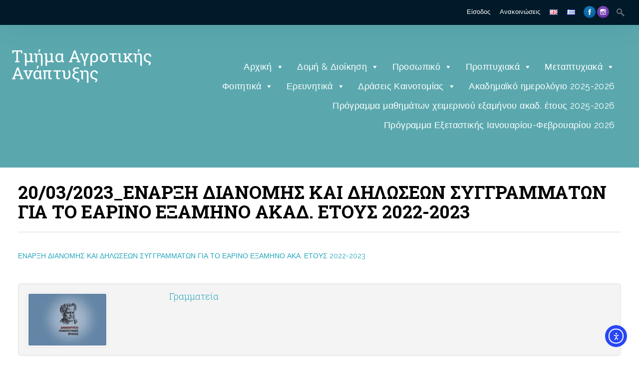

--- FILE ---
content_type: text/html; charset=UTF-8
request_url: https://agro.duth.gr/2023/03/20/20-03-2023_%CE%B5%CE%BD%CE%B1%CF%81%CE%BE%CE%B7-%CE%B4%CE%B9%CE%B1%CE%BD%CE%BF%CE%BC%CE%B7%CF%83-%CE%BA%CE%B1%CE%B9-%CE%B4%CE%B7%CE%BB%CF%89%CF%83%CE%B5%CF%89%CE%BD-%CF%83%CF%85%CE%B3%CE%B3%CF%81/
body_size: 31726
content:
<!DOCTYPE html>
<html lang="el">
<head>
<meta charset="UTF-8">

<title>20/03/2023_ΕΝΑΡΞΗ ΔΙΑΝΟΜΗΣ ΚΑΙ ΔΗΛΩΣΕΩΝ ΣΥΓΓΡΑΜΜΑΤΩΝ ΓΙΑ ΤΟ ΕΑΡΙΝΟ ΕΞΑΜΗΝΟ ΑΚΑΔ. ΕΤΟΥΣ 2022-2023 | Τμήμα Αγροτικής Ανάπτυξης</title>
<link rel="profile" href="http://gmpg.org/xfn/11">
<link rel="pingback" href="https://agro.duth.gr/xmlrpc.php">
<link rel="shortcut icon" href="https://polytechnic.themeisland.net/wp-content/uploads/sites/10/2014/03/favicon.gif" type="image/gif" />
<!-- Mobile Specific Metas 
================================================== -->	
	  		
	<meta name='viewport' content='width=device-width, initial-scale=1, maximum-scale=1, user-scalable=no' />

<meta name='robots' content='max-image-preview:large' />
	<style>img:is([sizes="auto" i], [sizes^="auto," i]) { contain-intrinsic-size: 3000px 1500px }</style>
	<script id="cookieyes" type="text/javascript" src="https://cdn-cookieyes.com/client_data/54c42ea86b770a94deda244b/script.js"></script><link rel='dns-prefetch' href='//cdn.elementor.com' />
<link rel="alternate" type="application/rss+xml" title="Ροή RSS &raquo; Τμήμα Αγροτικής Ανάπτυξης" href="https://agro.duth.gr/feed/" />
<link rel="alternate" type="text/calendar" title="Τμήμα Αγροτικής Ανάπτυξης &raquo; iCal Feed" href="https://agro.duth.gr/events/?ical=1" />
<script type="text/javascript">
/* <![CDATA[ */
window._wpemojiSettings = {"baseUrl":"https:\/\/s.w.org\/images\/core\/emoji\/16.0.1\/72x72\/","ext":".png","svgUrl":"https:\/\/s.w.org\/images\/core\/emoji\/16.0.1\/svg\/","svgExt":".svg","source":{"concatemoji":"https:\/\/agro.duth.gr\/wp-includes\/js\/wp-emoji-release.min.js"}};
/*! This file is auto-generated */
!function(s,n){var o,i,e;function c(e){try{var t={supportTests:e,timestamp:(new Date).valueOf()};sessionStorage.setItem(o,JSON.stringify(t))}catch(e){}}function p(e,t,n){e.clearRect(0,0,e.canvas.width,e.canvas.height),e.fillText(t,0,0);var t=new Uint32Array(e.getImageData(0,0,e.canvas.width,e.canvas.height).data),a=(e.clearRect(0,0,e.canvas.width,e.canvas.height),e.fillText(n,0,0),new Uint32Array(e.getImageData(0,0,e.canvas.width,e.canvas.height).data));return t.every(function(e,t){return e===a[t]})}function u(e,t){e.clearRect(0,0,e.canvas.width,e.canvas.height),e.fillText(t,0,0);for(var n=e.getImageData(16,16,1,1),a=0;a<n.data.length;a++)if(0!==n.data[a])return!1;return!0}function f(e,t,n,a){switch(t){case"flag":return n(e,"\ud83c\udff3\ufe0f\u200d\u26a7\ufe0f","\ud83c\udff3\ufe0f\u200b\u26a7\ufe0f")?!1:!n(e,"\ud83c\udde8\ud83c\uddf6","\ud83c\udde8\u200b\ud83c\uddf6")&&!n(e,"\ud83c\udff4\udb40\udc67\udb40\udc62\udb40\udc65\udb40\udc6e\udb40\udc67\udb40\udc7f","\ud83c\udff4\u200b\udb40\udc67\u200b\udb40\udc62\u200b\udb40\udc65\u200b\udb40\udc6e\u200b\udb40\udc67\u200b\udb40\udc7f");case"emoji":return!a(e,"\ud83e\udedf")}return!1}function g(e,t,n,a){var r="undefined"!=typeof WorkerGlobalScope&&self instanceof WorkerGlobalScope?new OffscreenCanvas(300,150):s.createElement("canvas"),o=r.getContext("2d",{willReadFrequently:!0}),i=(o.textBaseline="top",o.font="600 32px Arial",{});return e.forEach(function(e){i[e]=t(o,e,n,a)}),i}function t(e){var t=s.createElement("script");t.src=e,t.defer=!0,s.head.appendChild(t)}"undefined"!=typeof Promise&&(o="wpEmojiSettingsSupports",i=["flag","emoji"],n.supports={everything:!0,everythingExceptFlag:!0},e=new Promise(function(e){s.addEventListener("DOMContentLoaded",e,{once:!0})}),new Promise(function(t){var n=function(){try{var e=JSON.parse(sessionStorage.getItem(o));if("object"==typeof e&&"number"==typeof e.timestamp&&(new Date).valueOf()<e.timestamp+604800&&"object"==typeof e.supportTests)return e.supportTests}catch(e){}return null}();if(!n){if("undefined"!=typeof Worker&&"undefined"!=typeof OffscreenCanvas&&"undefined"!=typeof URL&&URL.createObjectURL&&"undefined"!=typeof Blob)try{var e="postMessage("+g.toString()+"("+[JSON.stringify(i),f.toString(),p.toString(),u.toString()].join(",")+"));",a=new Blob([e],{type:"text/javascript"}),r=new Worker(URL.createObjectURL(a),{name:"wpTestEmojiSupports"});return void(r.onmessage=function(e){c(n=e.data),r.terminate(),t(n)})}catch(e){}c(n=g(i,f,p,u))}t(n)}).then(function(e){for(var t in e)n.supports[t]=e[t],n.supports.everything=n.supports.everything&&n.supports[t],"flag"!==t&&(n.supports.everythingExceptFlag=n.supports.everythingExceptFlag&&n.supports[t]);n.supports.everythingExceptFlag=n.supports.everythingExceptFlag&&!n.supports.flag,n.DOMReady=!1,n.readyCallback=function(){n.DOMReady=!0}}).then(function(){return e}).then(function(){var e;n.supports.everything||(n.readyCallback(),(e=n.source||{}).concatemoji?t(e.concatemoji):e.wpemoji&&e.twemoji&&(t(e.twemoji),t(e.wpemoji)))}))}((window,document),window._wpemojiSettings);
/* ]]> */
</script>
<style id='wp-emoji-styles-inline-css' type='text/css'>

	img.wp-smiley, img.emoji {
		display: inline !important;
		border: none !important;
		box-shadow: none !important;
		height: 1em !important;
		width: 1em !important;
		margin: 0 0.07em !important;
		vertical-align: -0.1em !important;
		background: none !important;
		padding: 0 !important;
	}
</style>
<link rel='stylesheet' id='wp-block-library-css' href='https://agro.duth.gr/wp-includes/css/dist/block-library/style.min.css' type='text/css' media='all' />
<style id='classic-theme-styles-inline-css' type='text/css'>
/*! This file is auto-generated */
.wp-block-button__link{color:#fff;background-color:#32373c;border-radius:9999px;box-shadow:none;text-decoration:none;padding:calc(.667em + 2px) calc(1.333em + 2px);font-size:1.125em}.wp-block-file__button{background:#32373c;color:#fff;text-decoration:none}
</style>
<style id='global-styles-inline-css' type='text/css'>
:root{--wp--preset--aspect-ratio--square: 1;--wp--preset--aspect-ratio--4-3: 4/3;--wp--preset--aspect-ratio--3-4: 3/4;--wp--preset--aspect-ratio--3-2: 3/2;--wp--preset--aspect-ratio--2-3: 2/3;--wp--preset--aspect-ratio--16-9: 16/9;--wp--preset--aspect-ratio--9-16: 9/16;--wp--preset--color--black: #000000;--wp--preset--color--cyan-bluish-gray: #abb8c3;--wp--preset--color--white: #ffffff;--wp--preset--color--pale-pink: #f78da7;--wp--preset--color--vivid-red: #cf2e2e;--wp--preset--color--luminous-vivid-orange: #ff6900;--wp--preset--color--luminous-vivid-amber: #fcb900;--wp--preset--color--light-green-cyan: #7bdcb5;--wp--preset--color--vivid-green-cyan: #00d084;--wp--preset--color--pale-cyan-blue: #8ed1fc;--wp--preset--color--vivid-cyan-blue: #0693e3;--wp--preset--color--vivid-purple: #9b51e0;--wp--preset--gradient--vivid-cyan-blue-to-vivid-purple: linear-gradient(135deg,rgba(6,147,227,1) 0%,rgb(155,81,224) 100%);--wp--preset--gradient--light-green-cyan-to-vivid-green-cyan: linear-gradient(135deg,rgb(122,220,180) 0%,rgb(0,208,130) 100%);--wp--preset--gradient--luminous-vivid-amber-to-luminous-vivid-orange: linear-gradient(135deg,rgba(252,185,0,1) 0%,rgba(255,105,0,1) 100%);--wp--preset--gradient--luminous-vivid-orange-to-vivid-red: linear-gradient(135deg,rgba(255,105,0,1) 0%,rgb(207,46,46) 100%);--wp--preset--gradient--very-light-gray-to-cyan-bluish-gray: linear-gradient(135deg,rgb(238,238,238) 0%,rgb(169,184,195) 100%);--wp--preset--gradient--cool-to-warm-spectrum: linear-gradient(135deg,rgb(74,234,220) 0%,rgb(151,120,209) 20%,rgb(207,42,186) 40%,rgb(238,44,130) 60%,rgb(251,105,98) 80%,rgb(254,248,76) 100%);--wp--preset--gradient--blush-light-purple: linear-gradient(135deg,rgb(255,206,236) 0%,rgb(152,150,240) 100%);--wp--preset--gradient--blush-bordeaux: linear-gradient(135deg,rgb(254,205,165) 0%,rgb(254,45,45) 50%,rgb(107,0,62) 100%);--wp--preset--gradient--luminous-dusk: linear-gradient(135deg,rgb(255,203,112) 0%,rgb(199,81,192) 50%,rgb(65,88,208) 100%);--wp--preset--gradient--pale-ocean: linear-gradient(135deg,rgb(255,245,203) 0%,rgb(182,227,212) 50%,rgb(51,167,181) 100%);--wp--preset--gradient--electric-grass: linear-gradient(135deg,rgb(202,248,128) 0%,rgb(113,206,126) 100%);--wp--preset--gradient--midnight: linear-gradient(135deg,rgb(2,3,129) 0%,rgb(40,116,252) 100%);--wp--preset--font-size--small: 13px;--wp--preset--font-size--medium: 20px;--wp--preset--font-size--large: 36px;--wp--preset--font-size--x-large: 42px;--wp--preset--spacing--20: 0.44rem;--wp--preset--spacing--30: 0.67rem;--wp--preset--spacing--40: 1rem;--wp--preset--spacing--50: 1.5rem;--wp--preset--spacing--60: 2.25rem;--wp--preset--spacing--70: 3.38rem;--wp--preset--spacing--80: 5.06rem;--wp--preset--shadow--natural: 6px 6px 9px rgba(0, 0, 0, 0.2);--wp--preset--shadow--deep: 12px 12px 50px rgba(0, 0, 0, 0.4);--wp--preset--shadow--sharp: 6px 6px 0px rgba(0, 0, 0, 0.2);--wp--preset--shadow--outlined: 6px 6px 0px -3px rgba(255, 255, 255, 1), 6px 6px rgba(0, 0, 0, 1);--wp--preset--shadow--crisp: 6px 6px 0px rgba(0, 0, 0, 1);}:where(.is-layout-flex){gap: 0.5em;}:where(.is-layout-grid){gap: 0.5em;}body .is-layout-flex{display: flex;}.is-layout-flex{flex-wrap: wrap;align-items: center;}.is-layout-flex > :is(*, div){margin: 0;}body .is-layout-grid{display: grid;}.is-layout-grid > :is(*, div){margin: 0;}:where(.wp-block-columns.is-layout-flex){gap: 2em;}:where(.wp-block-columns.is-layout-grid){gap: 2em;}:where(.wp-block-post-template.is-layout-flex){gap: 1.25em;}:where(.wp-block-post-template.is-layout-grid){gap: 1.25em;}.has-black-color{color: var(--wp--preset--color--black) !important;}.has-cyan-bluish-gray-color{color: var(--wp--preset--color--cyan-bluish-gray) !important;}.has-white-color{color: var(--wp--preset--color--white) !important;}.has-pale-pink-color{color: var(--wp--preset--color--pale-pink) !important;}.has-vivid-red-color{color: var(--wp--preset--color--vivid-red) !important;}.has-luminous-vivid-orange-color{color: var(--wp--preset--color--luminous-vivid-orange) !important;}.has-luminous-vivid-amber-color{color: var(--wp--preset--color--luminous-vivid-amber) !important;}.has-light-green-cyan-color{color: var(--wp--preset--color--light-green-cyan) !important;}.has-vivid-green-cyan-color{color: var(--wp--preset--color--vivid-green-cyan) !important;}.has-pale-cyan-blue-color{color: var(--wp--preset--color--pale-cyan-blue) !important;}.has-vivid-cyan-blue-color{color: var(--wp--preset--color--vivid-cyan-blue) !important;}.has-vivid-purple-color{color: var(--wp--preset--color--vivid-purple) !important;}.has-black-background-color{background-color: var(--wp--preset--color--black) !important;}.has-cyan-bluish-gray-background-color{background-color: var(--wp--preset--color--cyan-bluish-gray) !important;}.has-white-background-color{background-color: var(--wp--preset--color--white) !important;}.has-pale-pink-background-color{background-color: var(--wp--preset--color--pale-pink) !important;}.has-vivid-red-background-color{background-color: var(--wp--preset--color--vivid-red) !important;}.has-luminous-vivid-orange-background-color{background-color: var(--wp--preset--color--luminous-vivid-orange) !important;}.has-luminous-vivid-amber-background-color{background-color: var(--wp--preset--color--luminous-vivid-amber) !important;}.has-light-green-cyan-background-color{background-color: var(--wp--preset--color--light-green-cyan) !important;}.has-vivid-green-cyan-background-color{background-color: var(--wp--preset--color--vivid-green-cyan) !important;}.has-pale-cyan-blue-background-color{background-color: var(--wp--preset--color--pale-cyan-blue) !important;}.has-vivid-cyan-blue-background-color{background-color: var(--wp--preset--color--vivid-cyan-blue) !important;}.has-vivid-purple-background-color{background-color: var(--wp--preset--color--vivid-purple) !important;}.has-black-border-color{border-color: var(--wp--preset--color--black) !important;}.has-cyan-bluish-gray-border-color{border-color: var(--wp--preset--color--cyan-bluish-gray) !important;}.has-white-border-color{border-color: var(--wp--preset--color--white) !important;}.has-pale-pink-border-color{border-color: var(--wp--preset--color--pale-pink) !important;}.has-vivid-red-border-color{border-color: var(--wp--preset--color--vivid-red) !important;}.has-luminous-vivid-orange-border-color{border-color: var(--wp--preset--color--luminous-vivid-orange) !important;}.has-luminous-vivid-amber-border-color{border-color: var(--wp--preset--color--luminous-vivid-amber) !important;}.has-light-green-cyan-border-color{border-color: var(--wp--preset--color--light-green-cyan) !important;}.has-vivid-green-cyan-border-color{border-color: var(--wp--preset--color--vivid-green-cyan) !important;}.has-pale-cyan-blue-border-color{border-color: var(--wp--preset--color--pale-cyan-blue) !important;}.has-vivid-cyan-blue-border-color{border-color: var(--wp--preset--color--vivid-cyan-blue) !important;}.has-vivid-purple-border-color{border-color: var(--wp--preset--color--vivid-purple) !important;}.has-vivid-cyan-blue-to-vivid-purple-gradient-background{background: var(--wp--preset--gradient--vivid-cyan-blue-to-vivid-purple) !important;}.has-light-green-cyan-to-vivid-green-cyan-gradient-background{background: var(--wp--preset--gradient--light-green-cyan-to-vivid-green-cyan) !important;}.has-luminous-vivid-amber-to-luminous-vivid-orange-gradient-background{background: var(--wp--preset--gradient--luminous-vivid-amber-to-luminous-vivid-orange) !important;}.has-luminous-vivid-orange-to-vivid-red-gradient-background{background: var(--wp--preset--gradient--luminous-vivid-orange-to-vivid-red) !important;}.has-very-light-gray-to-cyan-bluish-gray-gradient-background{background: var(--wp--preset--gradient--very-light-gray-to-cyan-bluish-gray) !important;}.has-cool-to-warm-spectrum-gradient-background{background: var(--wp--preset--gradient--cool-to-warm-spectrum) !important;}.has-blush-light-purple-gradient-background{background: var(--wp--preset--gradient--blush-light-purple) !important;}.has-blush-bordeaux-gradient-background{background: var(--wp--preset--gradient--blush-bordeaux) !important;}.has-luminous-dusk-gradient-background{background: var(--wp--preset--gradient--luminous-dusk) !important;}.has-pale-ocean-gradient-background{background: var(--wp--preset--gradient--pale-ocean) !important;}.has-electric-grass-gradient-background{background: var(--wp--preset--gradient--electric-grass) !important;}.has-midnight-gradient-background{background: var(--wp--preset--gradient--midnight) !important;}.has-small-font-size{font-size: var(--wp--preset--font-size--small) !important;}.has-medium-font-size{font-size: var(--wp--preset--font-size--medium) !important;}.has-large-font-size{font-size: var(--wp--preset--font-size--large) !important;}.has-x-large-font-size{font-size: var(--wp--preset--font-size--x-large) !important;}
:where(.wp-block-post-template.is-layout-flex){gap: 1.25em;}:where(.wp-block-post-template.is-layout-grid){gap: 1.25em;}
:where(.wp-block-columns.is-layout-flex){gap: 2em;}:where(.wp-block-columns.is-layout-grid){gap: 2em;}
:root :where(.wp-block-pullquote){font-size: 1.5em;line-height: 1.6;}
</style>
<link rel='stylesheet' id='contact-form-7-css' href='https://agro.duth.gr/wp-content/plugins/contact-form-7/includes/css/styles.css' type='text/css' media='all' />
<style id='responsive-menu-inline-css' type='text/css'>
/** This file is major component of this plugin so please don't try to edit here. */
#rmp_menu_trigger-19617 {
  width: 55px;
  height: 55px;
  position: fixed;
  top: 15px;
  border-radius: 5px;
  display: none;
  text-decoration: none;
  right: 5%;
  background: #000000;
  transition: transform 0.5s, background-color 0.5s;
}
#rmp_menu_trigger-19617:hover, #rmp_menu_trigger-19617:focus {
  background: #000000;
  text-decoration: unset;
}
#rmp_menu_trigger-19617.is-active {
  background: #000000;
}
#rmp_menu_trigger-19617 .rmp-trigger-box {
  width: 25px;
  color: #ffffff;
}
#rmp_menu_trigger-19617 .rmp-trigger-icon-active, #rmp_menu_trigger-19617 .rmp-trigger-text-open {
  display: none;
}
#rmp_menu_trigger-19617.is-active .rmp-trigger-icon-active, #rmp_menu_trigger-19617.is-active .rmp-trigger-text-open {
  display: inline;
}
#rmp_menu_trigger-19617.is-active .rmp-trigger-icon-inactive, #rmp_menu_trigger-19617.is-active .rmp-trigger-text {
  display: none;
}
#rmp_menu_trigger-19617 .rmp-trigger-label {
  color: #ffffff;
  pointer-events: none;
  line-height: 13px;
  font-family: inherit;
  font-size: 14px;
  display: inline;
  text-transform: inherit;
}
#rmp_menu_trigger-19617 .rmp-trigger-label.rmp-trigger-label-top {
  display: block;
  margin-bottom: 12px;
}
#rmp_menu_trigger-19617 .rmp-trigger-label.rmp-trigger-label-bottom {
  display: block;
  margin-top: 12px;
}
#rmp_menu_trigger-19617 .responsive-menu-pro-inner {
  display: block;
}
#rmp_menu_trigger-19617 .rmp-trigger-icon-inactive .rmp-font-icon {
  color: #ffffff;
}
#rmp_menu_trigger-19617 .responsive-menu-pro-inner, #rmp_menu_trigger-19617 .responsive-menu-pro-inner::before, #rmp_menu_trigger-19617 .responsive-menu-pro-inner::after {
  width: 25px;
  height: 3px;
  background-color: #ffffff;
  border-radius: 4px;
  position: absolute;
}
#rmp_menu_trigger-19617 .rmp-trigger-icon-active .rmp-font-icon {
  color: #ffffff;
}
#rmp_menu_trigger-19617.is-active .responsive-menu-pro-inner, #rmp_menu_trigger-19617.is-active .responsive-menu-pro-inner::before, #rmp_menu_trigger-19617.is-active .responsive-menu-pro-inner::after {
  background-color: #ffffff;
}
#rmp_menu_trigger-19617:hover .rmp-trigger-icon-inactive .rmp-font-icon {
  color: #ffffff;
}
#rmp_menu_trigger-19617:not(.is-active):hover .responsive-menu-pro-inner, #rmp_menu_trigger-19617:not(.is-active):hover .responsive-menu-pro-inner::before, #rmp_menu_trigger-19617:not(.is-active):hover .responsive-menu-pro-inner::after {
  background-color: #ffffff;
}
#rmp_menu_trigger-19617 .responsive-menu-pro-inner::before {
  top: 10px;
}
#rmp_menu_trigger-19617 .responsive-menu-pro-inner::after {
  bottom: 10px;
}
#rmp_menu_trigger-19617.is-active .responsive-menu-pro-inner::after {
  bottom: 0;
}
/* Hamburger menu styling */
@media screen and (max-width: 767px) {
  /** Menu Title Style */
  /** Menu Additional Content Style */
  #rmp_menu_trigger-19617 {
    display: block;
  }
  #rmp-container-19617 {
    position: fixed;
    top: 0;
    margin: 0;
    transition: transform 0.5s;
    overflow: auto;
    display: block;
    width: 75%;
    background-color: #212121;
    background-image: url("");
    height: 100%;
    left: 0;
    padding-top: 0px;
    padding-left: 0px;
    padding-bottom: 0px;
    padding-right: 0px;
  }
  #rmp-menu-wrap-19617 {
    padding-top: 0px;
    padding-left: 0px;
    padding-bottom: 0px;
    padding-right: 0px;
    background-color: #212121;
  }
  #rmp-menu-wrap-19617 .rmp-menu, #rmp-menu-wrap-19617 .rmp-submenu {
    width: 100%;
    box-sizing: border-box;
    margin: 0;
    padding: 0;
  }
  #rmp-menu-wrap-19617 .rmp-submenu-depth-1 .rmp-menu-item-link {
    padding-left: 10%;
  }
  #rmp-menu-wrap-19617 .rmp-submenu-depth-2 .rmp-menu-item-link {
    padding-left: 15%;
  }
  #rmp-menu-wrap-19617 .rmp-submenu-depth-3 .rmp-menu-item-link {
    padding-left: 20%;
  }
  #rmp-menu-wrap-19617 .rmp-submenu-depth-4 .rmp-menu-item-link {
    padding-left: 25%;
  }
  #rmp-menu-wrap-19617 .rmp-submenu.rmp-submenu-open {
    display: block;
  }
  #rmp-menu-wrap-19617 .rmp-menu-item {
    width: 100%;
    list-style: none;
    margin: 0;
  }
  #rmp-menu-wrap-19617 .rmp-menu-item-link {
    height: 40px;
    line-height: 40px;
    font-size: 13px;
    border-bottom: 1px solid #212121;
    font-family: inherit;
    color: #ffffff;
    text-align: left;
    background-color: #212121;
    font-weight: normal;
    letter-spacing: 0px;
    display: block;
    box-sizing: border-box;
    width: 100%;
    text-decoration: none;
    position: relative;
    overflow: hidden;
    transition: background-color 0.5s, border-color 0.5s, 0.5s;
    padding: 0 5%;
    padding-right: 50px;
  }
  #rmp-menu-wrap-19617 .rmp-menu-item-link:after, #rmp-menu-wrap-19617 .rmp-menu-item-link:before {
    display: none;
  }
  #rmp-menu-wrap-19617 .rmp-menu-item-link:hover, #rmp-menu-wrap-19617 .rmp-menu-item-link:focus {
    color: #ffffff;
    border-color: #212121;
    background-color: #3f3f3f;
  }
  #rmp-menu-wrap-19617 .rmp-menu-item-link:focus {
    outline: none;
    border-color: unset;
    box-shadow: unset;
  }
  #rmp-menu-wrap-19617 .rmp-menu-item-link .rmp-font-icon {
    height: 40px;
    line-height: 40px;
    margin-right: 10px;
    font-size: 13px;
  }
  #rmp-menu-wrap-19617 .rmp-menu-current-item .rmp-menu-item-link {
    color: #ffffff;
    border-color: #212121;
    background-color: #212121;
  }
  #rmp-menu-wrap-19617 .rmp-menu-current-item .rmp-menu-item-link:hover, #rmp-menu-wrap-19617 .rmp-menu-current-item .rmp-menu-item-link:focus {
    color: #ffffff;
    border-color: #3f3f3f;
    background-color: #3f3f3f;
  }
  #rmp-menu-wrap-19617 .rmp-menu-subarrow {
    position: absolute;
    top: 0;
    bottom: 0;
    text-align: center;
    overflow: hidden;
    background-size: cover;
    overflow: hidden;
    right: 0;
    border-left-style: solid;
    border-left-color: #212121;
    border-left-width: 1px;
    height: 40px;
    width: 40px;
    color: #ffffff;
    background-color: #212121;
  }
  #rmp-menu-wrap-19617 .rmp-menu-subarrow svg {
    fill: #ffffff;
  }
  #rmp-menu-wrap-19617 .rmp-menu-subarrow:hover {
    color: #ffffff;
    border-color: #3f3f3f;
    background-color: #3f3f3f;
  }
  #rmp-menu-wrap-19617 .rmp-menu-subarrow:hover svg {
    fill: #ffffff;
  }
  #rmp-menu-wrap-19617 .rmp-menu-subarrow .rmp-font-icon {
    margin-right: unset;
  }
  #rmp-menu-wrap-19617 .rmp-menu-subarrow * {
    vertical-align: middle;
    line-height: 40px;
  }
  #rmp-menu-wrap-19617 .rmp-menu-subarrow-active {
    display: block;
    background-size: cover;
    color: #ffffff;
    border-color: #212121;
    background-color: #212121;
  }
  #rmp-menu-wrap-19617 .rmp-menu-subarrow-active svg {
    fill: #ffffff;
  }
  #rmp-menu-wrap-19617 .rmp-menu-subarrow-active:hover {
    color: #ffffff;
    border-color: #3f3f3f;
    background-color: #3f3f3f;
  }
  #rmp-menu-wrap-19617 .rmp-menu-subarrow-active:hover svg {
    fill: #ffffff;
  }
  #rmp-menu-wrap-19617 .rmp-submenu {
    display: none;
  }
  #rmp-menu-wrap-19617 .rmp-submenu .rmp-menu-item-link {
    height: 40px;
    line-height: 40px;
    letter-spacing: 0px;
    font-size: 13px;
    border-bottom: 1px solid #212121;
    font-family: inherit;
    font-weight: normal;
    color: #ffffff;
    text-align: left;
    background-color: #212121;
  }
  #rmp-menu-wrap-19617 .rmp-submenu .rmp-menu-item-link:hover, #rmp-menu-wrap-19617 .rmp-submenu .rmp-menu-item-link:focus {
    color: #ffffff;
    border-color: #212121;
    background-color: #3f3f3f;
  }
  #rmp-menu-wrap-19617 .rmp-submenu .rmp-menu-current-item .rmp-menu-item-link {
    color: #ffffff;
    border-color: #212121;
    background-color: #212121;
  }
  #rmp-menu-wrap-19617 .rmp-submenu .rmp-menu-current-item .rmp-menu-item-link:hover, #rmp-menu-wrap-19617 .rmp-submenu .rmp-menu-current-item .rmp-menu-item-link:focus {
    color: #ffffff;
    border-color: #3f3f3f;
    background-color: #3f3f3f;
  }
  #rmp-menu-wrap-19617 .rmp-submenu .rmp-menu-subarrow {
    right: 0;
    border-right: unset;
    border-left-style: solid;
    border-left-color: #212121;
    border-left-width: 1px;
    height: 40px;
    line-height: 40px;
    width: 40px;
    color: #ffffff;
    background-color: #212121;
  }
  #rmp-menu-wrap-19617 .rmp-submenu .rmp-menu-subarrow:hover {
    color: #ffffff;
    border-color: #3f3f3f;
    background-color: #3f3f3f;
  }
  #rmp-menu-wrap-19617 .rmp-submenu .rmp-menu-subarrow-active {
    color: #ffffff;
    border-color: #212121;
    background-color: #212121;
  }
  #rmp-menu-wrap-19617 .rmp-submenu .rmp-menu-subarrow-active:hover {
    color: #ffffff;
    border-color: #3f3f3f;
    background-color: #3f3f3f;
  }
  #rmp-menu-wrap-19617 .rmp-menu-item-description {
    margin: 0;
    padding: 5px 5%;
    opacity: 0.8;
    color: #ffffff;
  }
  #rmp-search-box-19617 {
    display: block;
    padding-top: 0px;
    padding-left: 5%;
    padding-bottom: 0px;
    padding-right: 5%;
  }
  #rmp-search-box-19617 .rmp-search-form {
    margin: 0;
  }
  #rmp-search-box-19617 .rmp-search-box {
    background: #ffffff;
    border: 1px solid #dadada;
    color: #333333;
    width: 100%;
    padding: 0 5%;
    border-radius: 30px;
    height: 45px;
    -webkit-appearance: none;
  }
  #rmp-search-box-19617 .rmp-search-box::placeholder {
    color: #c7c7cd;
  }
  #rmp-search-box-19617 .rmp-search-box:focus {
    background-color: #ffffff;
    outline: 2px solid #dadada;
    color: #333333;
  }
  #rmp-menu-title-19617 {
    background-color: #212121;
    color: #ffffff;
    text-align: left;
    font-size: 13px;
    padding-top: 10%;
    padding-left: 5%;
    padding-bottom: 0%;
    padding-right: 5%;
    font-weight: 400;
    transition: background-color 0.5s, border-color 0.5s, color 0.5s;
  }
  #rmp-menu-title-19617:hover {
    background-color: #212121;
    color: #ffffff;
  }
  #rmp-menu-title-19617 > .rmp-menu-title-link {
    color: #ffffff;
    width: 100%;
    background-color: unset;
    text-decoration: none;
  }
  #rmp-menu-title-19617 > .rmp-menu-title-link:hover {
    color: #ffffff;
  }
  #rmp-menu-title-19617 .rmp-font-icon {
    font-size: 13px;
  }
  #rmp-menu-additional-content-19617 {
    padding-top: 0px;
    padding-left: 5%;
    padding-bottom: 0px;
    padding-right: 5%;
    color: #ffffff;
    text-align: center;
    font-size: 16px;
  }
}
/**
This file contents common styling of menus.
*/
.rmp-container {
  display: none;
  visibility: visible;
  padding: 0px 0px 0px 0px;
  z-index: 99998;
  transition: all 0.3s;
  /** Scrolling bar in menu setting box **/
}
.rmp-container.rmp-fade-top, .rmp-container.rmp-fade-left, .rmp-container.rmp-fade-right, .rmp-container.rmp-fade-bottom {
  display: none;
}
.rmp-container.rmp-slide-left, .rmp-container.rmp-push-left {
  transform: translateX(-100%);
  -ms-transform: translateX(-100%);
  -webkit-transform: translateX(-100%);
  -moz-transform: translateX(-100%);
}
.rmp-container.rmp-slide-left.rmp-menu-open, .rmp-container.rmp-push-left.rmp-menu-open {
  transform: translateX(0);
  -ms-transform: translateX(0);
  -webkit-transform: translateX(0);
  -moz-transform: translateX(0);
}
.rmp-container.rmp-slide-right, .rmp-container.rmp-push-right {
  transform: translateX(100%);
  -ms-transform: translateX(100%);
  -webkit-transform: translateX(100%);
  -moz-transform: translateX(100%);
}
.rmp-container.rmp-slide-right.rmp-menu-open, .rmp-container.rmp-push-right.rmp-menu-open {
  transform: translateX(0);
  -ms-transform: translateX(0);
  -webkit-transform: translateX(0);
  -moz-transform: translateX(0);
}
.rmp-container.rmp-slide-top, .rmp-container.rmp-push-top {
  transform: translateY(-100%);
  -ms-transform: translateY(-100%);
  -webkit-transform: translateY(-100%);
  -moz-transform: translateY(-100%);
}
.rmp-container.rmp-slide-top.rmp-menu-open, .rmp-container.rmp-push-top.rmp-menu-open {
  transform: translateY(0);
  -ms-transform: translateY(0);
  -webkit-transform: translateY(0);
  -moz-transform: translateY(0);
}
.rmp-container.rmp-slide-bottom, .rmp-container.rmp-push-bottom {
  transform: translateY(100%);
  -ms-transform: translateY(100%);
  -webkit-transform: translateY(100%);
  -moz-transform: translateY(100%);
}
.rmp-container.rmp-slide-bottom.rmp-menu-open, .rmp-container.rmp-push-bottom.rmp-menu-open {
  transform: translateX(0);
  -ms-transform: translateX(0);
  -webkit-transform: translateX(0);
  -moz-transform: translateX(0);
}
.rmp-container::-webkit-scrollbar {
  width: 0px;
}
.rmp-container ::-webkit-scrollbar-track {
  box-shadow: inset 0 0 5px transparent;
}
.rmp-container ::-webkit-scrollbar-thumb {
  background: transparent;
}
.rmp-container ::-webkit-scrollbar-thumb:hover {
  background: transparent;
}
.rmp-container .rmp-menu-wrap .rmp-menu {
  transition: none;
  border-radius: 0;
  box-shadow: none;
  background: none;
  border: 0;
  bottom: auto;
  box-sizing: border-box;
  clip: auto;
  color: #666;
  display: block;
  float: none;
  font-family: inherit;
  font-size: 14px;
  height: auto;
  left: auto;
  line-height: 1.7;
  list-style-type: none;
  margin: 0;
  min-height: auto;
  max-height: none;
  opacity: 1;
  outline: none;
  overflow: visible;
  padding: 0;
  position: relative;
  pointer-events: auto;
  right: auto;
  text-align: left;
  text-decoration: none;
  text-indent: 0;
  text-transform: none;
  transform: none;
  top: auto;
  visibility: inherit;
  width: auto;
  word-wrap: break-word;
  white-space: normal;
}
.rmp-container .rmp-menu-additional-content {
  display: block;
  word-break: break-word;
}
.rmp-container .rmp-menu-title {
  display: flex;
  flex-direction: column;
}
.rmp-container .rmp-menu-title .rmp-menu-title-image {
  max-width: 100%;
  margin-bottom: 15px;
  display: block;
  margin: auto;
  margin-bottom: 15px;
}
button.rmp_menu_trigger {
  z-index: 999999;
  overflow: hidden;
  outline: none;
  border: 0;
  display: none;
  margin: 0;
  transition: transform 0.5s, background-color 0.5s;
  padding: 0;
}
button.rmp_menu_trigger .responsive-menu-pro-inner::before, button.rmp_menu_trigger .responsive-menu-pro-inner::after {
  content: "";
  display: block;
}
button.rmp_menu_trigger .responsive-menu-pro-inner::before {
  top: 10px;
}
button.rmp_menu_trigger .responsive-menu-pro-inner::after {
  bottom: 10px;
}
button.rmp_menu_trigger .rmp-trigger-box {
  width: 40px;
  display: inline-block;
  position: relative;
  pointer-events: none;
  vertical-align: super;
}
.admin-bar .rmp-container, .admin-bar .rmp_menu_trigger {
  margin-top: 32px !important;
}
@media screen and (max-width: 782px) {
  .admin-bar .rmp-container, .admin-bar .rmp_menu_trigger {
    margin-top: 46px !important;
  }
}
/*  Menu Trigger Boring Animation */
.rmp-menu-trigger-boring .responsive-menu-pro-inner {
  transition-property: none;
}
.rmp-menu-trigger-boring .responsive-menu-pro-inner::after, .rmp-menu-trigger-boring .responsive-menu-pro-inner::before {
  transition-property: none;
}
.rmp-menu-trigger-boring.is-active .responsive-menu-pro-inner {
  transform: rotate(45deg);
}
.rmp-menu-trigger-boring.is-active .responsive-menu-pro-inner:before {
  top: 0;
  opacity: 0;
}
.rmp-menu-trigger-boring.is-active .responsive-menu-pro-inner:after {
  bottom: 0;
  transform: rotate(-90deg);
}

</style>
<link rel='stylesheet' id='dashicons-css' href='https://agro.duth.gr/wp-includes/css/dashicons.min.css' type='text/css' media='all' />
<link rel='stylesheet' id='rs-plugin-settings-css' href='https://agro.duth.gr/wp-content/plugins/revslider/public/assets/css/settings.css' type='text/css' media='all' />
<style id='rs-plugin-settings-inline-css' type='text/css'>
#rs-demo-id {}
</style>
<link rel='stylesheet' id='megamenu-css' href='https://agro.duth.gr/wp-content/uploads/maxmegamenu/style_el.css' type='text/css' media='all' />
<link rel='stylesheet' id='ea11y-widget-fonts-css' href='https://agro.duth.gr/wp-content/plugins/pojo-accessibility/assets/build/fonts.css' type='text/css' media='all' />
<link rel='stylesheet' id='ea11y-skip-link-css' href='https://agro.duth.gr/wp-content/plugins/pojo-accessibility/assets/build/skip-link.css' type='text/css' media='all' />
<link rel='stylesheet' id='mythology-style-css' href='https://agro.duth.gr/wp-content/themes/polytechnic/style.css' type='text/css' media='all' />
<link rel='stylesheet' id='foundation-css' href='https://agro.duth.gr/wp-content/themes/polytechnic/mythology-core/core-assets/stylesheets/core-1-foundation.css' type='text/css' media='all' />
<link rel='stylesheet' id='skeleton-css' href='https://agro.duth.gr/wp-content/themes/polytechnic/mythology-core/core-assets/stylesheets/core-2-skeleton.css' type='text/css' media='all' />
<link rel='stylesheet' id='structure-css' href='https://agro.duth.gr/wp-content/themes/polytechnic/mythology-core/core-assets/stylesheets/core-3-structure.css' type='text/css' media='all' />
<link rel='stylesheet' id='superfish-css' href='https://agro.duth.gr/wp-content/themes/polytechnic/mythology-core/core-assets/stylesheets/core-4-superfish.css' type='text/css' media='all' />
<link rel='stylesheet' id='ajaxy-css' href='https://agro.duth.gr/wp-content/themes/polytechnic/mythology-core/core-assets/stylesheets/core-5-ajaxy.css' type='text/css' media='all' />
<link rel='stylesheet' id='comments-css' href='https://agro.duth.gr/wp-content/themes/polytechnic/mythology-core/core-assets/stylesheets/core-6-comments.css' type='text/css' media='all' />
<link rel='stylesheet' id='plugins-css' href='https://agro.duth.gr/wp-content/themes/polytechnic/mythology-core/core-assets/stylesheets/core-7-plugins.css' type='text/css' media='all' />
<link rel='stylesheet' id='media-queries-css' href='https://agro.duth.gr/wp-content/themes/polytechnic/mythology-core/core-assets/stylesheets/core-8-media-queries.css' type='text/css' media='all' />
<link rel='stylesheet' id='theme-structure-css' href='https://agro.duth.gr/wp-content/themes/polytechnic/theme-core/theme-assets/stylesheets/theme-1-structure.css' type='text/css' media='all' />
<link rel='stylesheet' id='mobile-menu-css' href='https://agro.duth.gr/wp-content/themes/polytechnic/theme-core/theme-assets/stylesheets/theme-2-mobile-menu.css' type='text/css' media='all' />
<link rel='stylesheet' id='theme-typography-css' href='https://agro.duth.gr/wp-content/themes/polytechnic/theme-core/theme-assets/stylesheets/theme-3-typography.css' type='text/css' media='all' />
<link rel='stylesheet' id='theme-plugins-css' href='https://agro.duth.gr/wp-content/themes/polytechnic/theme-core/theme-assets/stylesheets/theme-4-plugins.css' type='text/css' media='all' />
<link rel='stylesheet' id='theme-media-queries-css' href='https://agro.duth.gr/wp-content/themes/polytechnic/theme-core/theme-assets/stylesheets/theme-5-media-queries.css' type='text/css' media='all' />
<link rel='stylesheet' id='theme-colors-css' href='https://agro.duth.gr/wp-content/themes/polytechnic/theme-core/theme-assets/stylesheets/theme-6-colors.css' type='text/css' media='all' />
<link rel='stylesheet' id='Theme-Custom-css' href='https://agro.duth.gr/wp-content/themes/polytechnic/theme-core/theme-assets/stylesheets/theme-7-custom.css' type='text/css' media='all' />
<link rel='stylesheet' id='Theme-Hover-css' href='https://agro.duth.gr/wp-content/themes/polytechnic/theme-core/theme-assets/stylesheets/theme-8-hover.css' type='text/css' media='all' />
<link rel='stylesheet' id='Theme-Scroll-Dropdown-css' href='https://agro.duth.gr/wp-content/themes/polytechnic/theme-core/theme-assets/stylesheets/theme-9-scroll-dropdown.css' type='text/css' media='all' />
<link rel='stylesheet' id='prettyPhoto-css' href='https://agro.duth.gr/wp-content/themes/polytechnic/theme-core/theme-assets/javascripts/prettyPhoto/css/prettyPhoto.css' type='text/css' media='' />
<link rel='stylesheet' id='vc_extend_style-css' href='https://agro.duth.gr/wp-content/themes/polytechnic/vc_extend/vc_extend.css' type='text/css' media='all' />
<script type="text/javascript" src="https://agro.duth.gr/wp-includes/js/jquery/jquery.min.js" id="jquery-core-js"></script>
<script type="text/javascript" src="https://agro.duth.gr/wp-includes/js/jquery/jquery-migrate.min.js" id="jquery-migrate-js"></script>
<script type="text/javascript" id="rmp_menu_scripts-js-extra">
/* <![CDATA[ */
var rmp_menu = {"ajaxURL":"https:\/\/agro.duth.gr\/wp-admin\/admin-ajax.php","wp_nonce":"d9fc7e4b09","menu":[{"menu_theme":null,"theme_type":"default","theme_location_menu":"","submenu_submenu_arrow_width":"40","submenu_submenu_arrow_width_unit":"px","submenu_submenu_arrow_height":"40","submenu_submenu_arrow_height_unit":"px","submenu_arrow_position":"right","submenu_sub_arrow_background_colour":"#212121","submenu_sub_arrow_background_hover_colour":"#3f3f3f","submenu_sub_arrow_background_colour_active":"#212121","submenu_sub_arrow_background_hover_colour_active":"#3f3f3f","submenu_sub_arrow_border_width":"1","submenu_sub_arrow_border_width_unit":"px","submenu_sub_arrow_border_colour":"#212121","submenu_sub_arrow_border_hover_colour":"#3f3f3f","submenu_sub_arrow_border_colour_active":"#212121","submenu_sub_arrow_border_hover_colour_active":"#3f3f3f","submenu_sub_arrow_shape_colour":"#ffffff","submenu_sub_arrow_shape_hover_colour":"#ffffff","submenu_sub_arrow_shape_colour_active":"#ffffff","submenu_sub_arrow_shape_hover_colour_active":"#ffffff","use_header_bar":"off","header_bar_items_order":"{\"logo\":\"on\",\"title\":\"on\",\"search\":\"on\",\"html content\":\"on\"}","header_bar_title":"","header_bar_html_content":"","header_bar_logo":"","header_bar_logo_link":"","header_bar_logo_width":null,"header_bar_logo_width_unit":"%","header_bar_logo_height":null,"header_bar_logo_height_unit":"%","header_bar_height":"80","header_bar_height_unit":"px","header_bar_padding":{"top":"0px","right":"5%","bottom":"0px","left":"5%"},"header_bar_font":"","header_bar_font_size":"14","header_bar_font_size_unit":"px","header_bar_text_color":"#ffffff","header_bar_background_color":"#ffffff","header_bar_breakpoint":"800","header_bar_position_type":"fixed","header_bar_adjust_page":null,"header_bar_scroll_enable":"off","header_bar_scroll_background_color":"#36bdf6","mobile_breakpoint":"600","tablet_breakpoint":"767","transition_speed":"0.5","sub_menu_speed":"0.2","show_menu_on_page_load":"","menu_disable_scrolling":"off","menu_overlay":"off","menu_overlay_colour":"rgba(0, 0, 0, 0.7)","desktop_menu_width":"","desktop_menu_width_unit":"%","desktop_menu_positioning":"fixed","desktop_menu_side":"","desktop_menu_to_hide":"","use_current_theme_location":"off","mega_menu":{"225":"off","227":"off","229":"off","228":"off","226":"off"},"desktop_submenu_open_animation":"","desktop_submenu_open_animation_speed":"0ms","desktop_submenu_open_on_click":"","desktop_menu_hide_and_show":"","menu_name":"Default Menu","menu_to_use":"first","different_menu_for_mobile":"off","menu_to_use_in_mobile":"main-menu","use_mobile_menu":"on","use_tablet_menu":"on","use_desktop_menu":"","menu_display_on":"all-pages","menu_to_hide":"","submenu_descriptions_on":"","custom_walker":"","menu_background_colour":"#212121","menu_depth":"5","smooth_scroll_on":"off","smooth_scroll_speed":"500","menu_font_icons":[],"menu_links_height":"40","menu_links_height_unit":"px","menu_links_line_height":"40","menu_links_line_height_unit":"px","menu_depth_0":"5","menu_depth_0_unit":"%","menu_font_size":"13","menu_font_size_unit":"px","menu_font":"","menu_font_weight":"normal","menu_text_alignment":"left","menu_text_letter_spacing":"","menu_word_wrap":"off","menu_link_colour":"#ffffff","menu_link_hover_colour":"#ffffff","menu_current_link_colour":"#ffffff","menu_current_link_hover_colour":"#ffffff","menu_item_background_colour":"#212121","menu_item_background_hover_colour":"#3f3f3f","menu_current_item_background_colour":"#212121","menu_current_item_background_hover_colour":"#3f3f3f","menu_border_width":"1","menu_border_width_unit":"px","menu_item_border_colour":"#212121","menu_item_border_colour_hover":"#212121","menu_current_item_border_colour":"#212121","menu_current_item_border_hover_colour":"#3f3f3f","submenu_links_height":"40","submenu_links_height_unit":"px","submenu_links_line_height":"40","submenu_links_line_height_unit":"px","menu_depth_side":"left","menu_depth_1":"10","menu_depth_1_unit":"%","menu_depth_2":"15","menu_depth_2_unit":"%","menu_depth_3":"20","menu_depth_3_unit":"%","menu_depth_4":"25","menu_depth_4_unit":"%","submenu_item_background_colour":"#212121","submenu_item_background_hover_colour":"#3f3f3f","submenu_current_item_background_colour":"#212121","submenu_current_item_background_hover_colour":"#3f3f3f","submenu_border_width":"1","submenu_border_width_unit":"px","submenu_item_border_colour":"#212121","submenu_item_border_colour_hover":"#212121","submenu_current_item_border_colour":"#212121","submenu_current_item_border_hover_colour":"#3f3f3f","submenu_font_size":"13","submenu_font_size_unit":"px","submenu_font":"","submenu_font_weight":"normal","submenu_text_letter_spacing":"","submenu_text_alignment":"left","submenu_link_colour":"#ffffff","submenu_link_hover_colour":"#ffffff","submenu_current_link_colour":"#ffffff","submenu_current_link_hover_colour":"#ffffff","inactive_arrow_shape":"\u25bc","active_arrow_shape":"\u25b2","inactive_arrow_font_icon":"","active_arrow_font_icon":"","inactive_arrow_image":"","active_arrow_image":"","submenu_arrow_width":"40","submenu_arrow_width_unit":"px","submenu_arrow_height":"40","submenu_arrow_height_unit":"px","arrow_position":"right","menu_sub_arrow_shape_colour":"#ffffff","menu_sub_arrow_shape_hover_colour":"#ffffff","menu_sub_arrow_shape_colour_active":"#ffffff","menu_sub_arrow_shape_hover_colour_active":"#ffffff","menu_sub_arrow_border_width":"1","menu_sub_arrow_border_width_unit":"px","menu_sub_arrow_border_colour":"#212121","menu_sub_arrow_border_hover_colour":"#3f3f3f","menu_sub_arrow_border_colour_active":"#212121","menu_sub_arrow_border_hover_colour_active":"#3f3f3f","menu_sub_arrow_background_colour":"#212121","menu_sub_arrow_background_hover_colour":"#3f3f3f","menu_sub_arrow_background_colour_active":"#212121","menu_sub_arrow_background_hover_colour_active":"#3f3f3f","fade_submenus":"off","fade_submenus_side":"left","fade_submenus_delay":"100","fade_submenus_speed":"500","use_slide_effect":"off","slide_effect_back_to_text":"Back","accordion_animation":"off","auto_expand_all_submenus":"off","auto_expand_current_submenus":"off","menu_item_click_to_trigger_submenu":"off","button_width":"55","button_width_unit":"px","button_height":"55","button_height_unit":"px","button_background_colour":"#000000","button_background_colour_hover":"#000000","button_background_colour_active":"#000000","toggle_button_border_radius":"5","button_transparent_background":"off","button_left_or_right":"right","button_position_type":"fixed","button_distance_from_side":"5","button_distance_from_side_unit":"%","button_top":"15","button_top_unit":"px","button_push_with_animation":"off","button_click_animation":"boring","button_line_margin":"5","button_line_margin_unit":"px","button_line_width":"25","button_line_width_unit":"px","button_line_height":"3","button_line_height_unit":"px","button_line_colour":"#ffffff","button_line_colour_hover":"#ffffff","button_line_colour_active":"#ffffff","button_font_icon":"","button_font_icon_when_clicked":"","button_image":"","button_image_when_clicked":"","button_title":"","button_title_open":"","button_title_position":"left","menu_container_columns":"","button_font":"","button_font_size":"14","button_font_size_unit":"px","button_title_line_height":"13","button_title_line_height_unit":"px","button_text_colour":"#ffffff","button_trigger_type_click":"on","button_trigger_type_hover":"off","button_click_trigger":"#responsive-menu-button","items_order":{"title":"on","menu":"on","search":"on","additional content":"on"},"menu_title":"","menu_title_link":"","menu_title_link_location":"_self","menu_title_image":"","menu_title_font_icon":"","menu_title_section_padding":{"top":"10%","right":"5%","bottom":"0%","left":"5%"},"menu_title_background_colour":"#212121","menu_title_background_hover_colour":"#212121","menu_title_font_size":"13","menu_title_font_size_unit":"px","menu_title_alignment":"left","menu_title_font_weight":"400","menu_title_font_family":"","menu_title_colour":"#ffffff","menu_title_hover_colour":"#ffffff","menu_title_image_width":null,"menu_title_image_width_unit":"%","menu_title_image_height":null,"menu_title_image_height_unit":"px","menu_additional_content":"","menu_additional_section_padding":{"left":"5%","top":"0px","right":"5%","bottom":"0px"},"menu_additional_content_font_size":"16","menu_additional_content_font_size_unit":"px","menu_additional_content_alignment":"center","menu_additional_content_colour":"#ffffff","menu_search_box_text":"Search","menu_search_box_code":"","menu_search_section_padding":{"left":"5%","top":"0px","right":"5%","bottom":"0px"},"menu_search_box_height":"45","menu_search_box_height_unit":"px","menu_search_box_border_radius":"30","menu_search_box_text_colour":"#333333","menu_search_box_background_colour":"#ffffff","menu_search_box_placeholder_colour":"#c7c7cd","menu_search_box_border_colour":"#dadada","menu_section_padding":{"top":"0px","right":"0px","bottom":"0px","left":"0px"},"menu_width":"75","menu_width_unit":"%","menu_maximum_width":"","menu_maximum_width_unit":"px","menu_minimum_width":"","menu_minimum_width_unit":"px","menu_auto_height":"off","menu_container_padding":{"top":"0px","right":"0px","bottom":"0px","left":"0px"},"menu_container_background_colour":"#212121","menu_background_image":"","animation_type":"slide","menu_appear_from":"left","animation_speed":"0.5","page_wrapper":"","menu_close_on_body_click":"off","menu_close_on_scroll":"off","menu_close_on_link_click":"off","enable_touch_gestures":"","active_arrow_font_icon_type":"font-awesome","active_arrow_image_alt":"","admin_theme":"dark","breakpoint":"767","button_font_icon_type":"font-awesome","button_font_icon_when_clicked_type":"font-awesome","button_image_alt":"","button_image_alt_when_clicked":"","button_trigger_type":"click","custom_css":"","desktop_menu_options":"{\"7628\":{\"type\":\"standard\",\"width\":\"auto\",\"parent_background_colour\":\"\",\"parent_background_image\":\"\"},\"7629\":{\"width\":\"auto\",\"widgets\":[{\"title\":{\"enabled\":\"true\"}}]},\"7630\":{\"width\":\"auto\",\"widgets\":[{\"title\":{\"enabled\":\"true\"}}]},\"7631\":{\"width\":\"auto\",\"widgets\":[{\"title\":{\"enabled\":\"true\"}}]},\"7632\":{\"width\":\"auto\",\"widgets\":[{\"title\":{\"enabled\":\"true\"}}]},\"7711\":{\"width\":\"auto\",\"widgets\":[{\"title\":{\"enabled\":\"true\"}}]},\"7651\":{\"type\":\"standard\",\"width\":\"auto\",\"parent_background_colour\":\"\",\"parent_background_image\":\"\"},\"7636\":{\"width\":\"auto\",\"widgets\":[{\"title\":{\"enabled\":\"true\"}}]},\"7635\":{\"width\":\"auto\",\"widgets\":[{\"title\":{\"enabled\":\"true\"}}]},\"7634\":{\"width\":\"auto\",\"widgets\":[{\"title\":{\"enabled\":\"true\"}}]},\"7650\":{\"type\":\"standard\",\"width\":\"auto\",\"parent_background_colour\":\"\",\"parent_background_image\":\"\"},\"8074\":{\"width\":\"auto\",\"widgets\":[{\"title\":{\"enabled\":\"true\"}}]},\"7654\":{\"width\":\"auto\",\"widgets\":[{\"title\":{\"enabled\":\"true\"}}]},\"7690\":{\"width\":\"auto\",\"widgets\":[{\"title\":{\"enabled\":\"true\"}}]},\"7638\":{\"width\":\"auto\",\"widgets\":[{\"title\":{\"enabled\":\"true\"}}]},\"7639\":{\"width\":\"auto\",\"widgets\":[{\"title\":{\"enabled\":\"true\"}}]},\"7693\":{\"width\":\"auto\",\"widgets\":[{\"title\":{\"enabled\":\"true\"}}]},\"8095\":{\"width\":\"auto\",\"widgets\":[{\"title\":{\"enabled\":\"true\"}}]},\"8096\":{\"width\":\"auto\",\"widgets\":[{\"title\":{\"enabled\":\"true\"}}]},\"8119\":{\"width\":\"auto\",\"widgets\":[{\"title\":{\"enabled\":\"true\"}}]},\"8120\":{\"width\":\"auto\",\"widgets\":[{\"title\":{\"enabled\":\"true\"}}]},\"8122\":{\"width\":\"auto\",\"widgets\":[{\"title\":{\"enabled\":\"true\"}}]},\"7648\":{\"type\":\"standard\",\"width\":\"auto\",\"parent_background_colour\":\"\",\"parent_background_image\":\"\"},\"7677\":{\"width\":\"auto\",\"widgets\":[{\"title\":{\"enabled\":\"true\"}}]},\"7685\":{\"width\":\"auto\",\"widgets\":[{\"title\":{\"enabled\":\"true\"}}]},\"7686\":{\"width\":\"auto\",\"widgets\":[{\"title\":{\"enabled\":\"true\"}}]},\"7687\":{\"width\":\"auto\",\"widgets\":[{\"title\":{\"enabled\":\"true\"}}]},\"7965\":{\"type\":\"standard\",\"width\":\"auto\",\"parent_background_colour\":\"\",\"parent_background_image\":\"\"},\"8174\":{\"width\":\"auto\",\"widgets\":[{\"title\":{\"enabled\":\"true\"}}]},\"7676\":{\"width\":\"auto\",\"widgets\":[{\"title\":{\"enabled\":\"true\"}}]},\"7964\":{\"type\":\"standard\",\"width\":\"auto\",\"parent_background_colour\":\"\",\"parent_background_image\":\"\"},\"7641\":{\"width\":\"auto\",\"widgets\":[{\"title\":{\"enabled\":\"true\"}}]},\"7671\":{\"width\":\"auto\",\"widgets\":[{\"title\":{\"enabled\":\"true\"}}]},\"7670\":{\"width\":\"auto\",\"widgets\":[{\"title\":{\"enabled\":\"true\"}}]},\"7669\":{\"width\":\"auto\",\"widgets\":[{\"title\":{\"enabled\":\"true\"}}]},\"7649\":{\"type\":\"standard\",\"width\":\"auto\",\"parent_background_colour\":\"\",\"parent_background_image\":\"\"},\"7662\":{\"width\":\"auto\",\"widgets\":[{\"title\":{\"enabled\":\"true\"}}]},\"7661\":{\"width\":\"auto\",\"widgets\":[{\"title\":{\"enabled\":\"true\"}}]}}","excluded_pages":null,"external_files":"off","header_bar_logo_alt":"","hide_on_desktop":"off","hide_on_mobile":"off","inactive_arrow_font_icon_type":"font-awesome","inactive_arrow_image_alt":"","keyboard_shortcut_close_menu":"27,37","keyboard_shortcut_open_menu":"32,39","menu_adjust_for_wp_admin_bar":"off","menu_depth_5":"30","menu_depth_5_unit":"%","menu_title_font_icon_type":"font-awesome","menu_title_image_alt":"","minify_scripts":"off","mobile_only":"off","remove_bootstrap":"","remove_fontawesome":"","scripts_in_footer":"off","shortcode":"off","single_menu_font":"","single_menu_font_size":"14","single_menu_font_size_unit":"px","single_menu_height":"80","single_menu_height_unit":"px","single_menu_item_background_colour":"#ffffff","single_menu_item_background_colour_hover":"#ffffff","single_menu_item_link_colour":"#000000","single_menu_item_link_colour_hover":"#000000","single_menu_item_submenu_background_colour":"#ffffff","single_menu_item_submenu_background_colour_hover":"#ffffff","single_menu_item_submenu_link_colour":"#000000","single_menu_item_submenu_link_colour_hover":"#000000","single_menu_line_height":"80","single_menu_line_height_unit":"px","single_menu_submenu_font":"","single_menu_submenu_font_size":"12","single_menu_submenu_font_size_unit":"px","single_menu_submenu_height":"40","single_menu_submenu_height_unit":"px","single_menu_submenu_line_height":"40","single_menu_submenu_line_height_unit":"px","menu_title_padding":{"left":"5%","top":"0px","right":"5%","bottom":"0px"},"menu_id":19617,"active_toggle_contents":"\u25b2","inactive_toggle_contents":"\u25bc"}]};
/* ]]> */
</script>
<script type="text/javascript" src="https://agro.duth.gr/wp-content/plugins/responsive-menu/v4.0.0/assets/js/rmp-menu.js" id="rmp_menu_scripts-js"></script>
<script type="text/javascript" src="https://agro.duth.gr/wp-content/plugins/revslider/public/assets/js/jquery.themepunch.tools.min.js" id="tp-tools-js"></script>
<script type="text/javascript" src="https://agro.duth.gr/wp-content/plugins/revslider/public/assets/js/jquery.themepunch.revolution.min.js" id="revmin-js"></script>
<script></script><link rel="https://api.w.org/" href="https://agro.duth.gr/wp-json/" /><link rel="alternate" title="JSON" type="application/json" href="https://agro.duth.gr/wp-json/wp/v2/posts/17747" /><link rel="EditURI" type="application/rsd+xml" title="RSD" href="https://agro.duth.gr/xmlrpc.php?rsd" />
<meta name="generator" content="WordPress 6.8.3" />
<link rel="canonical" href="https://agro.duth.gr/2023/03/20/20-03-2023_%ce%b5%ce%bd%ce%b1%cf%81%ce%be%ce%b7-%ce%b4%ce%b9%ce%b1%ce%bd%ce%bf%ce%bc%ce%b7%cf%83-%ce%ba%ce%b1%ce%b9-%ce%b4%ce%b7%ce%bb%cf%89%cf%83%ce%b5%cf%89%ce%bd-%cf%83%cf%85%ce%b3%ce%b3%cf%81/" />
<link rel='shortlink' href='https://agro.duth.gr/?p=17747' />
<link rel="alternate" title="oEmbed (JSON)" type="application/json+oembed" href="https://agro.duth.gr/wp-json/oembed/1.0/embed?url=https%3A%2F%2Fagro.duth.gr%2F2023%2F03%2F20%2F20-03-2023_%25ce%25b5%25ce%25bd%25ce%25b1%25cf%2581%25ce%25be%25ce%25b7-%25ce%25b4%25ce%25b9%25ce%25b1%25ce%25bd%25ce%25bf%25ce%25bc%25ce%25b7%25cf%2583-%25ce%25ba%25ce%25b1%25ce%25b9-%25ce%25b4%25ce%25b7%25ce%25bb%25cf%2589%25cf%2583%25ce%25b5%25cf%2589%25ce%25bd-%25cf%2583%25cf%2585%25ce%25b3%25ce%25b3%25cf%2581%2F" />
<link rel="alternate" title="oEmbed (XML)" type="text/xml+oembed" href="https://agro.duth.gr/wp-json/oembed/1.0/embed?url=https%3A%2F%2Fagro.duth.gr%2F2023%2F03%2F20%2F20-03-2023_%25ce%25b5%25ce%25bd%25ce%25b1%25cf%2581%25ce%25be%25ce%25b7-%25ce%25b4%25ce%25b9%25ce%25b1%25ce%25bd%25ce%25bf%25ce%25bc%25ce%25b7%25cf%2583-%25ce%25ba%25ce%25b1%25ce%25b9-%25ce%25b4%25ce%25b7%25ce%25bb%25cf%2589%25cf%2583%25ce%25b5%25cf%2589%25ce%25bd-%25cf%2583%25cf%2585%25ce%25b3%25ce%25b3%25cf%2581%2F&#038;format=xml" />
<meta name="tec-api-version" content="v1"><meta name="tec-api-origin" content="https://agro.duth.gr"><link rel="alternate" href="https://agro.duth.gr/wp-json/tribe/events/v1/" />		<!-- Google tag (gtag.js) -->
		<script async src="https://www.googletagmanager.com/gtag/js?id=G-ZNKMSPHYWV"></script>
		<script>
		  window.dataLayer = window.dataLayer || [];
		  function gtag(){dataLayer.push(arguments);}
		  gtag('js', new Date());

		  gtag('config', 'G-ZNKMSPHYWV');
		</script>
	<style type="text/css">

/** 
*
* WHAT THIS FILE DOES:;
* 1. Define default values for customizable elements.
* 2. Grab the user-created values (or the defaults) from OptionTree and assign them to CSS selectors.
*
* Note to theme-developers: Make sure you're not setting any of these values in your theme stylesheets. That just makes for extra work...
*
**/

/* Run NiceScroll CSS based on user OPTIONS - Also see Run Scripts at the bottom of this document */
 
	html {
  		overflow: hidden !important;
	} 

	#course-list .course-number {display: none;}

	

	/*  - THEME PRIMARY COLOR -  */	
	.theme_primary_color_text,
	.th_show_hide.th_flag_toggle:hover,
	h2.entry-title > a:hover,
	a, 
	a:visited,
	#page .tagcloud a,
	#page .vc_tta.vc_general .vc_tta-panel-title > a,
	.vc_tta-tabs .vc_grid h5 a,
	#page nav ul.menu .sub-menu li.menu-item a:hover,
	#page nav ul.menu .sub-menu li.menu-item > a,
	#page #section-navigation #site-navigation ul.mega-sub-menu li.mega-menu-item a,
	button, .button, input[type="button"], input[type="reset"], input[type="submit"],
	#page table tr td > a {	
		color: #23a5bc; 
	}

	/*  - THEME SECONDARY COLORS -  */
	#page a:hover,
	.duration, .tribe-event-duration,
	.author-description > h3,	
	.flag_toggle .icon > i:hover,
	#page #section-tophat-dropdown a:hover,
	#section-tophat .th_flag_toggle:hover .th_trigger i,
	#section-tophat .th_flag_toggle:hover .th_trigger.blurb,
	#section-tophat .menu-item-title:hover,
	#page #section-tophat a:hover, 
	#page .vc_tta.vc_general .vc_tta-panel-title:hover > a {
		color: #0db896; 
	}

	#page .vc_btn_outlined:hover,
	.nav-next:hover, .nav-previous:hover,
	#section-content .tribe-events-widget-link:hover, 
	#section-content .tribe-events-widget-link:hover a,
	#page .add_to_cart_button:hover {
    border-color: #0db896 !important;
    background-color: #0db896 !important;
    color: white !important;
	}

	/*  - THEME SECONDARY BG-COLORS -  */
	#section-header nav ul.menu ul li:hover, 
	#section-header nav ul.menu ul li.sfHover,
	#section-header nav ul.menu ul li:hover > a, 
	#section-header nav ul.menu ul li.sfHover > a,
	#page #section-navigation .mega-menu-flyout .mega-sub-menu li.mega-menu-item:hover,
	#page #section-navigation .mega-menu-flyout .mega-sub-menu li.mega-menu-item:hover > a,
	.wpb_tabs_nav li.ui-state-default a,
	#page .vc_tta-tabs-list li.vc_tta-tab > a,
	.course-meta .status.in-progress,
	.meter.red > span, 
	#page .tagcloud a:hover,
	.sensei .nav-next a:hover, .sensei .nav-prev a:hover, 
	#page .lesson input:hover {
		background-color: #0db896; 
		color: white !important;
	}

	
	#page .button.wc-forward, 
	.highlight-row, 
	.ui-accordion-header-active a,
	.theme_primary_color_bg,
	.ui-state-active .ui-tabs-anchor,
	.wpb_content_element .wpb_tabs_nav li:hover a,
	#page .vc_tta-tabs-list li.vc_tta-tab:hover > a,
	#page .vc_tta-tabs-list li.vc_tta-tab.vc_active > a,
	#page .button,
	#page .tagcloud a,
	.wpb_tabs_nav li.ui-state-active a,
	.vc_tta-accordion .vc_tta-panels .vc_active .vc_tta-panel-title a,
	#my-courses.ui-tabs .ui-tabs-nav li.ui-state-active a, 
	#page a.my-messages-link:hover, 
    #page .ui-state-active a.ui-tabs-anchor:hover, 
    #page #my-courses.ui-tabs .ui-tabs-nav li a:hover,
    .lesson input[type="submit"], 
    .course input[type="submit"] {
		background-color: #23a5bc; 
		color: white !important;
	}


	/* - !IMPORTANT OVERRIDES */	
	.woocommerce span.onsale, 
	.woocommerce-page span.onsale, 
	.button.add_to_cart_button.product_type_simple, 
	#page .woocommerce .form-row input.button {
	  background: #23a5bc !important;
	  text-shadow: 0 1px 0 #23a5bc !important;
	}
	.woocommerce a.button, 
	.woocommerce button.button .woocommerce input.button, 
	.woocommerce #respond input#submit, 
	.woocommerce #content input.button, 
	.woocommerce-page a.button, 
	.woocommerce-page button.button, 
	.woocommerce-page input.button, 
	.woocommerce-page #respond input#submit, 
	.woocommerce-page #content input.button {
		background: -moz-linear-gradient(center top , #FFF -100%, #23a5bc 100%) repeat scroll 0 0 rgba(0, 0, 0, 0) !important;
		border-color: #23a5bc !important;
		text-shadow: 0 -1px 0 rgba(0, 0, 0, 0.6);
		}
	.woocommerce a.button:hover, 
	.woocommerce button.button .woocommerce input.button:hover, 
	.woocommerce #respond input#submit:hover, 
	.woocommerce #content input.button:hover, 
	.woocommerce-page a.button:hover, 
	.woocommerce-page button.button:hover, 
	.woocommerce-page input.button:hover, 
	.woocommerce-page #respond input#submit:hover, 
	.woocommerce-page #content input.button:hover, 
	#page .woocommerce .form-row input.button:hover {
		background: -moz-linear-gradient(center top , #FFF -100%, #0db896 100%) repeat scroll 0 0 rgba(0, 0, 0, 0) !important;
		border-color: #0db896 !important;
		}
	.woocommerce ul.products li.product .price, 
	.woocommerce-page ul.products li.product .price, 
	.woocommerce div.product span.price, 
	.woocommerce div.product p.price, 
	.woocommerce #content div.product span.price, 
	.woocommerce #content div.product p.price, 
	.woocommerce-page div.product span.price, 
	.woocommerce-page div.product p.price, 
	.woocommerce-page #content div.product span.price, 
	.woocommerce-page #content div.product p.price {
		color: #0db896 !important;
	}

	/* STRIPE BACKGROUND COLOR & OPACITY */

	#page #section-super-header, #page #section-tophat{background: transparent; position: relative; z-index: 9999;}	
	#page #section-header{width: 100%;}

	#page #section-header .container,
	#page #section-tophat .container{z-index: 3;}

	#section-tophat .stripe_color{
		position:absolute;
		top:0px;
		width:100%;
		height:100%;
		background-color: #011a29; 
		z-index: 2;
		}

	#section-header .stripe_color{
		position:absolute;
		top:0px;
		width:100%;
		height:100%;
		background-color: #007982; 
		opacity:0.8;
		z-index: 2;
		}

	/*  - THEME SECONDARY BG-COLORS -  */
	#sf_results #sf_val ul li.sf_selected,
	.button:hover,
	.button:active,
	.button:focus,
	input[type="submit"]:hover,
	input[type="submit"]:active,
	input[type="submit"]:focus{
		background-color: #0db896 !important;
	}

	#page #section-super-header nav#site-navigation .mega-menu-wrap .mega-menu > li.mega-menu-item-has-children ul.mega-sub-menu,
	#section-header nav ul.menu > li > .sub-menu li:first-child, 
	#sticky-superfish-menu > ul.menu > li.menu-item > ul.sub-menu > li:first-child {
		border-top-color: #0db896 !important;
	}

	/*  - THEME PRIMARY BG-COLORS OVERRIDES -  */
	#section-footer,
	#page .pptwj-tabs-wrap .tab-links {	
		background-color: #23a5bc; 
	}
	
	#page .pptwj-tabs-wrap .tab-links,
	.th_slidingDiv, 
	.wpb_tabs_nav {
		border-bottom-color: #23a5bc !important;
	}

	/*  - THEME SECONDARY BG-COLORS OVERRIDES -  */
	.pptwj-tabs-wrap .tab-links li a.selected, 
	.pptwj-tabs-wrap .tab-links li a:hover {
		background-color: #0db896 !important; 
	}

	/* DEFAULT POST-GRID HOVER COLORS */
		.module-content{background: transparent;}
		.module-inner .color_background{ 
			position:absolute;
			top:0px;
			left:0px;
			width:100%;
			height:100%;
			z-index: 1 !important;
			background-color: #23a5bc; 
			opacity:0;
			}
			.module-inner:hover .color_background{
				opacity: 0.9;
				}
	
	/*  - Slider Arrows -  */
	.tp-leftarrow.default {
	  background-color: #23a5bc;
	  background-image: url("https://agro.duth.gr/wp-content/themes/polytechnic/theme-core/theme-assets/images/slider_arrow_left.png") !important;
	  border-radius: 20px;
	}
	.tp-rightarrow.default {
	  background-color: #23a5bc;
	  background-image: url("https://agro.duth.gr/wp-content/themes/polytechnic/theme-core/theme-assets/images/slider_arrow_right.png") !important;
	  border-radius: 20px;
	}


	/* SKIN BUILDER */

	#section-tophat-dropdown{
		background-color: #337552;
				}
	#section-tophat .stripe_color{
		background-color: #011a29;
				}
	#section-header .stripe_image{
		position: absolute; top: 0; left: 0; height: 100%; width: 100%; z-index: 1;
					background: url("https://polytechnic.themeisland.net/wp-content/uploads/sites/10/2014/03/photodune-822629-university-complex-m.jpg") repeat;
			background-size: cover;
			background-position: 50% 50%;
				}

			#section-header .stripe_image {
			-moz-filter: url("data:image/svg+xml;utf8,<svg xmlns=\'http://www.w3.org/2000/svg\'><filter id=\'grayscale\'><feColorMatrix type=\'matrix\' values=\'0.3333 0.3333 0.3333 0 0 0.3333 0.3333 0.3333 0 0 0.3333 0.3333 0.3333 0 0 0 0 0 1 0\'/></filter></svg>#grayscale");
	         -o-filter: url("data:image/svg+xml;utf8,<svg xmlns=\'http://www.w3.org/2000/svg\'><filter id=\'grayscale\'><feColorMatrix type=\'matrix\' values=\'0.3333 0.3333 0.3333 0 0 0.3333 0.3333 0.3333 0 0 0.3333 0.3333 0.3333 0 0 0 0 0 1 0\'/></filter></svg>#grayscale");
	         -webkit-filter: grayscale(100%);
	         filter: gray;
	         filter: url("data:image/svg+xml;utf8,<svg xmlns=\'http://www.w3.org/2000/svg\'><filter id=\'grayscale\'><feColorMatrix type=\'matrix\' values=\'0.3333 0.3333 0.3333 0 0 0.3333 0.3333 0.3333 0 0 0.3333 0.3333 0.3333 0 0 0 0 0 1 0\'/></filter></svg>#grayscale");
		}
	
    #section-header .stripe_color {
    	background-color: #007982;
		opacity: 0.65;
	}

	#section-sticky-header-background{
		background-color: #011A29;
				}
	#section-header nav ul.menu > li:after, #page #section-navigation ul.mega-menu li.mega-menu-item a:after{
		background-color: #FFFFFF;
		}
	#page #section-super-header nav#site-navigation .mega-menu-wrap .mega-menu > li.mega-menu-item-has-children ul.mega-sub-menu, #section-header nav ul.menu > li > .sub-menu li:first-child{
		border-top-color:  !important;
		}
	#mega-menu-wrap-primary_menu-241 #mega-menu-primary_menu-241 > li.mega-menu-megamenu > ul.mega-sub-menu, #page #section-super-header ul.mega-sub-menu li{
		background-color: #eeeeee;
				}
	html, body, #section-content{
		background-color: #ffffff;
				}
	#section-content .container > .sixteen{
		background-color: #ffffff;
				}
	#section-footer{
		background-color: #1b293f;
				}
	#section-sub-footer{
		background-color: #011a29;
				}


/* NEW VISUAL COMPOSER STYLING OPTIONS */


/*  - Layout: Content AD Space -  */
	.content-ad-space {margin-bottom: 2rem;}
	
		#section-header h1.site-title{
			margin-top: 2.5rem !important; 
			}
		
		#section-header h1.site-title{
			margin-bottom: 2.5rem !important; 
			}
		
		#section-header nav ul.menu, #section-header nav ul.mega-menu, #section-header nav .menu > ul {
			padding-top: 4.5rem !important; 
			}
		
		#section-header nav ul.menu, #section-header nav ul.mega-menu, #section-header nav .menu > ul {
			padding-bottom: 4.5rem !important; 
			}
		
		#section-sticky-header h1.site-title{
			margin-top: 0.4rem !important; 
			}
		
		#section-sticky-header h1.site-title{
			margin-bottom: 0.4rem !important; 
			}
		
		#section-sticky-header nav ul.menu{
			padding-top: 0.4rem !important; 
			}
		
		#section-sticky-header nav ul.menu, #section-sticky-header li ul.sub-menu{
			padding-bottom: 0.4rem !important; 
			}
		
		#section-sticky-header, #section-sticky-header-background {
			height: 4rem !important; 
			}
		
		#dynamic-to-top {
		  background-color: transparent !important;
		  border: 2px solid transparent !important;
		  border-radius: 0 !important;
		  bottom: auto !important;
		  box-shadow: none !important;
		  padding: 0 !important;
		  right: 5% !important;
		  top: 13px !important;
		  transition: all 0.5s ease 0s !important;
		}
		.page #dynamic-to-top span {
		  background: url("https://agro.duth.gr/wp-content/themes/polytechnic/theme-core/theme-assets/images/up.png") no-repeat scroll 0 0 rgba(0, 0, 0, 0) !important;
		  display: block;
		  height: 10px;
		  overflow: hidden;
		  width: 14px;
		}
		#dynamic-to-top:hover {
		  background-color: transparent !important;
		  background-image: url("") !important;
		  border: 2px solid transparent !important;
		  opacity: 1 !important;
		}
		#dynamic-to-top:hover span {	
			background-image: url("https://agro.duth.gr/wp-content/themes/polytechnic/theme-core/theme-assets/images/up.png") !important;
		}
	#skeleton-container .module-inner {
  width: 100% !important;
}
.page-id-2 #skelton-wrap {
  display: none;
}

.hover-grid .wpb_column {
    padding: 0 8px;
} 
</style>

<script type="text/javascript">
 jQuery(document).ready(function($) { $("html").niceScroll({cursorcolor:"#afafaf", cursorwidth:"10px", cursorminheight: "50", background: "#eeeeee", zindex: "99999"}); }); </script><style type="text/css" media="screen">body{position:relative}#dynamic-to-top{display:none;overflow:hidden;width:auto;z-index:90;position:fixed;bottom:20px;left:20px;top:auto;right:auto;font-family:sans-serif;font-size:1em;color:#fff;text-decoration:none;text-shadow:0 1px 0 #333;font-weight:bold;padding:17px 16px;border:1px solid #000;background:#111;-webkit-background-origin:border;-moz-background-origin:border;-icab-background-origin:border;-khtml-background-origin:border;-o-background-origin:border;background-origin:border;-webkit-background-clip:padding-box;-moz-background-clip:padding-box;-icab-background-clip:padding-box;-khtml-background-clip:padding-box;-o-background-clip:padding-box;background-clip:padding-box;-webkit-box-shadow:0 1px 3px rgba( 0, 0, 0, 0.4 ), inset 0 0 0 1px rgba( 0, 0, 0, 0.2 ), inset 0 1px 0 rgba( 255, 255, 255, .4 ), inset 0 10px 10px rgba( 255, 255, 255, .1 );-ms-box-shadow:0 1px 3px rgba( 0, 0, 0, 0.4 ), inset 0 0 0 1px rgba( 0, 0, 0, 0.2 ), inset 0 1px 0 rgba( 255, 255, 255, .4 ), inset 0 10px 10px rgba( 255, 255, 255, .1 );-moz-box-shadow:0 1px 3px rgba( 0, 0, 0, 0.4 ), inset 0 0 0 1px rgba( 0, 0, 0, 0.2 ), inset 0 1px 0 rgba( 255, 255, 255, .4 ), inset 0 10px 10px rgba( 255, 255, 255, .1 );-o-box-shadow:0 1px 3px rgba( 0, 0, 0, 0.4 ), inset 0 0 0 1px rgba( 0, 0, 0, 0.2 ), inset 0 1px 0 rgba( 255, 255, 255, .4 ), inset 0 10px 10px rgba( 255, 255, 255, .1 );-khtml-box-shadow:0 1px 3px rgba( 0, 0, 0, 0.4 ), inset 0 0 0 1px rgba( 0, 0, 0, 0.2 ), inset 0 1px 0 rgba( 255, 255, 255, .4 ), inset 0 10px 10px rgba( 255, 255, 255, .1 );-icab-box-shadow:0 1px 3px rgba( 0, 0, 0, 0.4 ), inset 0 0 0 1px rgba( 0, 0, 0, 0.2 ), inset 0 1px 0 rgba( 255, 255, 255, .4 ), inset 0 10px 10px rgba( 255, 255, 255, .1 );box-shadow:0 1px 3px rgba( 0, 0, 0, 0.4 ), inset 0 0 0 1px rgba( 0, 0, 0, 0.2 ), inset 0 1px 0 rgba( 255, 255, 255, .4 ), inset 0 10px 10px rgba( 255, 255, 255, .1 );-webkit-border-radius:30px;-moz-border-radius:30px;-icab-border-radius:30px;-khtml-border-radius:30px;border-radius:30px}#dynamic-to-top:hover{background:#4d5858;background:#111 -webkit-gradient( linear, 0% 0%, 0% 100%, from( rgba( 255, 255, 255, .2 ) ), to( rgba( 0, 0, 0, 0 ) ) );background:#111 -webkit-linear-gradient( top, rgba( 255, 255, 255, .2 ), rgba( 0, 0, 0, 0 ) );background:#111 -khtml-linear-gradient( top, rgba( 255, 255, 255, .2 ), rgba( 0, 0, 0, 0 ) );background:#111 -moz-linear-gradient( top, rgba( 255, 255, 255, .2 ), rgba( 0, 0, 0, 0 ) );background:#111 -o-linear-gradient( top, rgba( 255, 255, 255, .2 ), rgba( 0, 0, 0, 0 ) );background:#111 -ms-linear-gradient( top, rgba( 255, 255, 255, .2 ), rgba( 0, 0, 0, 0 ) );background:#111 -icab-linear-gradient( top, rgba( 255, 255, 255, .2 ), rgba( 0, 0, 0, 0 ) );background:#111 linear-gradient( top, rgba( 255, 255, 255, .2 ), rgba( 0, 0, 0, 0 ) );cursor:pointer}#dynamic-to-top:active{background:#111;background:#111 -webkit-gradient( linear, 0% 0%, 0% 100%, from( rgba( 0, 0, 0, .3 ) ), to( rgba( 0, 0, 0, 0 ) ) );background:#111 -webkit-linear-gradient( top, rgba( 0, 0, 0, .1 ), rgba( 0, 0, 0, 0 ) );background:#111 -moz-linear-gradient( top, rgba( 0, 0, 0, .1 ), rgba( 0, 0, 0, 0 ) );background:#111 -khtml-linear-gradient( top, rgba( 0, 0, 0, .1 ), rgba( 0, 0, 0, 0 ) );background:#111 -o-linear-gradient( top, rgba( 0, 0, 0, .1 ), rgba( 0, 0, 0, 0 ) );background:#111 -ms-linear-gradient( top, rgba( 0, 0, 0, .1 ), rgba( 0, 0, 0, 0 ) );background:#111 -icab-linear-gradient( top, rgba( 0, 0, 0, .1 ), rgba( 0, 0, 0, 0 ) );background:#111 linear-gradient( top, rgba( 0, 0, 0, .1 ), rgba( 0, 0, 0, 0 ) )}#dynamic-to-top,#dynamic-to-top:active,#dynamic-to-top:focus,#dynamic-to-top:hover{outline:none}#dynamic-to-top span{display:block;overflow:hidden;width:14px;height:12px;background:url( https://agro.duth.gr/wp-content/plugins/dynamic-to-top/css/images/up.png )no-repeat center center}</style><meta name="generator" content="Powered by WPBakery Page Builder - drag and drop page builder for WordPress."/>
<meta name="generator" content="Powered by Slider Revolution 5.4.5.1 - responsive, Mobile-Friendly Slider Plugin for WordPress with comfortable drag and drop interface." />
<script type="text/javascript">function setREVStartSize(e){
				try{ var i=jQuery(window).width(),t=9999,r=0,n=0,l=0,f=0,s=0,h=0;					
					if(e.responsiveLevels&&(jQuery.each(e.responsiveLevels,function(e,f){f>i&&(t=r=f,l=e),i>f&&f>r&&(r=f,n=e)}),t>r&&(l=n)),f=e.gridheight[l]||e.gridheight[0]||e.gridheight,s=e.gridwidth[l]||e.gridwidth[0]||e.gridwidth,h=i/s,h=h>1?1:h,f=Math.round(h*f),"fullscreen"==e.sliderLayout){var u=(e.c.width(),jQuery(window).height());if(void 0!=e.fullScreenOffsetContainer){var c=e.fullScreenOffsetContainer.split(",");if (c) jQuery.each(c,function(e,i){u=jQuery(i).length>0?u-jQuery(i).outerHeight(!0):u}),e.fullScreenOffset.split("%").length>1&&void 0!=e.fullScreenOffset&&e.fullScreenOffset.length>0?u-=jQuery(window).height()*parseInt(e.fullScreenOffset,0)/100:void 0!=e.fullScreenOffset&&e.fullScreenOffset.length>0&&(u-=parseInt(e.fullScreenOffset,0))}f=u}else void 0!=e.minHeight&&f<e.minHeight&&(f=e.minHeight);e.c.closest(".rev_slider_wrapper").css({height:f})					
				}catch(d){console.log("Failure at Presize of Slider:"+d)}
			};</script>
		<style type="text/css" id="wp-custom-css">
			.site-title h1 {
    line-height:100%!important;
} 		</style>
		<noscript><style> .wpb_animate_when_almost_visible { opacity: 1; }</style></noscript><style type="text/css">/** Mega Menu CSS: fs **/</style>
</head>

<body class="wp-singular post-template-default single single-post postid-17747 single-format-standard wp-theme-polytechnic tribe-no-js mega-menu-primary-menu ally-default wpb-js-composer js-comp-ver-8.0 vc_responsive">


<div id="page" class="hfeed site">

	
	<!-- Check If Tophat Dropdown Is On -->
	 

		<!-- Start Tophat Dropdown -->
		<div class="super-container full-width" id="section-tophat-dropdown">
			<div class="th_slidingDiv" style="display: none;">
				<div class="container clearfix">
					<div class="four columns">
						<div id="text-15" class="widget widget_text">			<div class="textwidget"><h2>
Καλωσόρισμα πρωτοετών φοιτητών!
</h2>
<img src="https://agro.duth.gr/wp-content/uploads/2018/03/welcomestudents-progressive.jpg" width="100%" height="auto">Ο Πρόεδρος και τα μέλη του Διδακτικού Προσωπικού καλωσορίζουν τους νεοεισαχθέντες φοιτητές του Τμήματος.</div>
		</div>						</div>
					<div class="four columns">
												</div>
					<div class="four columns">
						<div id="text-16" class="widget widget_text">			<div class="textwidget">
</div>
		</div>						</div>
					<div class="four columns">
						<div id="text-17" class="widget widget_text"><h3 class="widget-title">Ηλεκτρονικές Υπηρεσίες</h3>			<div class="textwidget"><img src="https://agro.duth.gr/wp-content/uploads/2018/03/academics_tophat_dropdown-progressive.jpg" width="125px" height="auto" style="float: left; padding-right: 10px; padding-bottom: 10px;">Στόχος μας είναι η παροχή των κατάλληλων εργαλείων, σε κάθε μέλος του Τμήματος. Επιλέξτε εδώ για να δείτε τις <a href="https://noc.duth.gr/">ηλεκτρονικές υπηρεσίες που παρέχονται</a> από το Πανεπιστήμιο. 
<br>
<div style="display: block; text-align: left; margin-top: 0px;">
<a href="https://agro.duth.gr/wp-admin" class="su-button su-button-style-default" style="color:#fff;background-color:#49535d;border-color:#3b434b;border-radius:4px" target="__blank"><span style="color:#fff;padding:0px 14px;font-size:12px;line-height:24px;border-color:#80878e;border-radius:4px;text-shadow:none"> Συνδεθείτε.. </span></a>
</div></div>
		</div>						</div>
		       	</div>
		    </div>
		</div>
		<!-- /End Tophat Dropdown -->

		
	<!-- /End Tophat Dropdown Check -->

	<!-- Get The Tophat -->
	<!-- Top Hat -->
<div id="section-tophat" class="clearfix full-width">

	<!-- 960 Container -->
	<div class="container">			
		
		<div class="sixteen columns">
					
			<div class="left">

				<!-- DROPDOWN TOGGLE BUTTON -->
						    	<div class="th_banner" >
		        	<div class="th_show_hide th_flag_toggle" >

	        			<div class="th_trigger arrow">
	        				<i aria-hidden="true" data-icon="&#xe62b;"></i>    				
	        			</div>

		        				        			<div class="th_trigger blurb">
		        						        				Εκδηλώσεις/Πληροφορίες		        			</div> &nbsp;
		        		
		            </div>
		        </div>
		            
		        <!-- /End DROPDOWN TOGGLE BUTTON -->

			</div>							
			
			<div class="right">
				<!-- Menu -->
		  		<div class="tophat_navigation">
					<div class="container">

						<nav>
							<!-- DESKTOP MENU -->
<div id="secondary-superfish-menu" class="dropdown-menu">
		
	<!-- DEFAULT NAVIGATION -->
	<ul id="menu-third" class="menu text-right"><li id="menu-item-13702" class="menu-item menu-item-type-custom menu-item-object-custom menu-item-13702"><a href="https://agro.duth.gr/wp-admin">Είσοδος</a></li>
<li id="menu-item-7795" class="menu-item menu-item-type-post_type menu-item-object-page menu-item-7795"><a href="https://agro.duth.gr/anakoinoseis/">Ανακοινώσεις</a></li>
<li id="menu-item-8197-en" class="lang-item lang-item-550 lang-item-en no-translation lang-item-first menu-item menu-item-type-custom menu-item-object-custom menu-item-8197-en"><a href="https://agro.duth.gr/en/the-department/" hreflang="en-GB" lang="en-GB"><img src="[data-uri]" alt="English" width="16" height="11" style="width: 16px; height: 11px;" /></a></li>
<li id="menu-item-8197-el" class="lang-item lang-item-309 lang-item-el current-lang menu-item menu-item-type-custom menu-item-object-custom menu-item-8197-el"><a href="https://agro.duth.gr/2023/03/20/20-03-2023_%ce%b5%ce%bd%ce%b1%cf%81%ce%be%ce%b7-%ce%b4%ce%b9%ce%b1%ce%bd%ce%bf%ce%bc%ce%b7%cf%83-%ce%ba%ce%b1%ce%b9-%ce%b4%ce%b7%ce%bb%cf%89%cf%83%ce%b5%cf%89%ce%bd-%cf%83%cf%85%ce%b3%ce%b3%cf%81/" hreflang="el" lang="el"><img src="[data-uri]" alt="Ελληνικά" width="16" height="11" style="width: 16px; height: 11px;" /></a></li>
</ul>	<!-- /DEFAULT NAVIGATION -->
				 
</div>
<!-- /DESKTOP MENU -->						</nav>

                        
                        
					</div>
				</div>

				<ul class="social">


			<li><a target="_blank" href="https://www.facebook.com/agroduthgr"><img height="25" width="25" src="https://agro.duth.gr/wp-content/themes/polytechnic/mythology-core/core-assets/images/social-icons/circles/fb.png" alt="facebook" title="Facebook" /></a></li>					
					
						<li><a target="_blank" href="https://instagram.com/agroduthgr"><img height="25" width="25" src="https://agro.duth.gr/wp-content/themes/polytechnic/mythology-core/core-assets/images/social-icons/circles/instagram.png" alt="instagram" title="Instagram"/></a></li>		
			
		</ul>
                
                    <div class="search">
                                   
                            <!-- SOCIAL MEDIA + SEARCH -->
<div class="search sf_container">
	<form class="searchform" method="post" action="https://agro.duth.gr/">
		<fieldset class="sf_search">
			<input type="text" class="field sf_input" name="s" value="" style="float: left;" />
			<input type="submit" class="button" name="send" value="Search" />
		</fieldset>
	</form>
</div>
<!-- /SOCIAL MEDIA + SEARCH -->                                            </div>
                    
                
			</div>	
			
		</div>
		
	</div>

<div class="stripe_color"></div>
</div>

	<!-- Start The Super-Header -->
	<div id="section-super-header" class="clearfix">
		<header id="section-header" class="clearfix" role="banner">
			<div class="container">
				<div class="sixteen columns">

					<!-- Site Header -->
					<div id="site-heading" class="five columns left text-left site-title alpha" role="heading">
						<a href="https://agro.duth.gr/" title="Τμήμα Αγροτικής Ανάπτυξης" rel="home">
						<h1 class="site-title">			        			Τμήμα Αγροτικής Ανάπτυξης	
			        			<span id="site-description left text-left" class="site-description small"></span>	
			        					        		
			        	</h1>
			        	</a>
					</div>


					<!-- Menu -->
			  		<div id="section-navigation" class="clearfix" role="navigation">
						<div class="container">
							<div class="eleven columns omega right text-right">
								<nav id="site-navigation" class="" role="menu">
									<!-- DESKTOP MENU -->
<div id="superfish-menu" class="dropdown-menu">
		
	<!-- DEFAULT NAVIGATION -->
	<div id="mega-menu-wrap-primary_menu" class="mega-menu-wrap"><div class="mega-menu-toggle"><div class="mega-toggle-blocks-left"></div><div class="mega-toggle-blocks-center"></div><div class="mega-toggle-blocks-right"><div class='mega-toggle-block mega-menu-toggle-block mega-toggle-block-1' id='mega-toggle-block-1' tabindex='0'><span class='mega-toggle-label' role='button' aria-expanded='false'><span class='mega-toggle-label-closed'>MENU</span><span class='mega-toggle-label-open'>MENU</span></span></div></div></div><ul id="mega-menu-primary_menu" class="mega-menu max-mega-menu mega-menu-horizontal mega-no-js" data-event="hover_intent" data-effect="fade_up" data-effect-speed="200" data-effect-mobile="disabled" data-effect-speed-mobile="0" data-mobile-force-width="false" data-second-click="go" data-document-click="collapse" data-vertical-behaviour="standard" data-breakpoint="600" data-unbind="true" data-mobile-state="collapse_all" data-mobile-direction="vertical" data-hover-intent-timeout="300" data-hover-intent-interval="100"><li class="mega-menu-item mega-menu-item-type-post_type mega-menu-item-object-page mega-menu-item-home mega-menu-item-has-children mega-align-bottom-left mega-menu-flyout mega-menu-item-7628" id="mega-menu-item-7628"><a class="mega-menu-link" href="https://agro.duth.gr/" aria-expanded="false" tabindex="0">Αρχική<span class="mega-indicator" aria-hidden="true"></span></a>
<ul class="mega-sub-menu">
<li class="mega-menu-item mega-menu-item-type-post_type mega-menu-item-object-page mega-menu-item-8221" id="mega-menu-item-8221"><a class="mega-menu-link" href="https://agro.duth.gr/fisrtpage-2/welcome/">Καλωσόρισμα</a></li><li class="mega-menu-item mega-menu-item-type-post_type mega-menu-item-object-page mega-menu-item-8775" id="mega-menu-item-8775"><a class="mega-menu-link" href="https://agro.duth.gr/fisrtpage-2/%ce%b9%cf%83%cf%84%ce%bf%cf%81%ce%af%ce%b1/">Ίδρυση Τμήματος και εγκαταστάσεις</a></li><li class="mega-menu-item mega-menu-item-type-post_type mega-menu-item-object-page mega-menu-item-9145" id="mega-menu-item-9145"><a class="mega-menu-link" href="https://agro.duth.gr/fisrtpage-2/%ce%b1%cf%80%ce%bf%cf%83%cf%84%ce%bf%ce%bb%ce%ae/">Αποστολή</a></li><li class="mega-menu-item mega-menu-item-type-post_type mega-menu-item-object-page mega-menu-item-7711" id="mega-menu-item-7711"><a class="mega-menu-link" href="https://agro.duth.gr/fisrtpage-2/contact-us/">Επικοινωνία</a></li><li class="mega-menu-item mega-menu-item-type-post_type mega-menu-item-object-page mega-menu-item-9144" id="mega-menu-item-9144"><a class="mega-menu-link" href="https://agro.duth.gr/fisrtpage-2/%ce%b8%cf%81%ce%ac%ce%ba%ce%b7-%ce%bf%cf%81%ce%b5%cf%83%cf%84%ce%b9%ce%ac%ce%b4%ce%b1/">Θράκη-Ορεστιάδα</a></li><li class="mega-menu-item mega-menu-item-type-post_type mega-menu-item-object-page mega-menu-item-9143" id="mega-menu-item-9143"><a class="mega-menu-link" href="https://agro.duth.gr/fisrtpage-2/%cf%86%cf%89%cf%84%ce%bf%ce%b3%cf%81%ce%b1%cf%86%ce%af%ce%b5%cf%82/">Φωτογραφίες Τμήματος</a></li><li class="mega-menu-item mega-menu-item-type-custom mega-menu-item-object-custom mega-menu-item-has-children mega-menu-item-15785" id="mega-menu-item-15785"><a class="mega-menu-link" aria-expanded="false">Βίντεο Τμήματος<span class="mega-indicator" aria-hidden="true"></span></a>
	<ul class="mega-sub-menu">
<li class="mega-menu-item mega-menu-item-type-custom mega-menu-item-object-custom mega-menu-item-15786" id="mega-menu-item-15786"><a class="mega-menu-link" href="https://youtu.be/bxegqGnYwXc">Περιήγηση στο Τμήμα Αγροτικής Ανάπτυξης</a></li><li class="mega-menu-item mega-menu-item-type-custom mega-menu-item-object-custom mega-menu-item-15787" id="mega-menu-item-15787"><a class="mega-menu-link" href="https://www.facebook.com/agroduthgr/videos/1192303441218770/">Παρουσίαση του Τμήματος</a></li><li class="mega-menu-item mega-menu-item-type-custom mega-menu-item-object-custom mega-menu-item-15788" id="mega-menu-item-15788"><a class="mega-menu-link" href="https://www.facebook.com/agroduthgr/videos/1779456562241693/">Σπουδές στο Τμήμα Αγροτικής Ανάπτυξης</a></li><li class="mega-menu-item mega-menu-item-type-custom mega-menu-item-object-custom mega-menu-item-15790" id="mega-menu-item-15790"><a class="mega-menu-link" href="https://www.facebook.com/dosypduth/videos/503737877616326/">Η πόλη της Ν. Ορεστιάδας</a></li>	</ul>
</li></ul>
</li><li class="mega-menu-item mega-menu-item-type-custom mega-menu-item-object-custom mega-menu-item-has-children mega-align-bottom-left mega-menu-flyout mega-menu-item-9119" id="mega-menu-item-9119"><a class="mega-menu-link" href="#" aria-expanded="false" tabindex="0">Δομή & Διοίκηση<span class="mega-indicator" aria-hidden="true"></span></a>
<ul class="mega-sub-menu">
<li class="mega-menu-item mega-menu-item-type-post_type mega-menu-item-object-page mega-menu-item-7630" id="mega-menu-item-7630"><a class="mega-menu-link" href="https://agro.duth.gr/%ce%b4%ce%bf%ce%bc%ce%ae-%ce%b4%ce%b9%ce%bf%ce%af%ce%ba%ce%b7%cf%83%ce%b7/administration/">Διοίκηση</a></li><li class="mega-menu-item mega-menu-item-type-post_type mega-menu-item-object-page mega-menu-item-7629" id="mega-menu-item-7629"><a class="mega-menu-link" href="https://agro.duth.gr/%ce%b4%ce%bf%ce%bc%ce%ae-%ce%b4%ce%b9%ce%bf%ce%af%ce%ba%ce%b7%cf%83%ce%b7/secretary/">Γραμματεία</a></li><li class="mega-menu-item mega-menu-item-type-post_type mega-menu-item-object-page mega-menu-item-9157" id="mega-menu-item-9157"><a class="mega-menu-link" href="https://agro.duth.gr/%ce%b4%ce%bf%ce%bc%ce%ae-%ce%b4%ce%b9%ce%bf%ce%af%ce%ba%ce%b7%cf%83%ce%b7/labs/">Τομείς &#038; Εργαστήρια</a></li><li class="mega-menu-item mega-menu-item-type-post_type mega-menu-item-object-page mega-menu-item-9156" id="mega-menu-item-9156"><a class="mega-menu-link" href="https://agro.duth.gr/%ce%b4%ce%bf%ce%bc%ce%ae-%ce%b4%ce%b9%ce%bf%ce%af%ce%ba%ce%b7%cf%83%ce%b7/%ce%ba%ce%b1%cf%84%ce%b5%cf%85%ce%b8%cf%8d%ce%bd%cf%83%ce%b5%ce%b9%cf%82-%cf%80%cf%80%cf%83/">Κατευθύνσεις  ΠΠΣ</a></li><li class="mega-menu-item mega-menu-item-type-custom mega-menu-item-object-custom mega-menu-item-13943" id="mega-menu-item-13943"><a class="mega-menu-link" href="https://agro.duth.gr/wp-content/uploads/2020/10/B4.pdf">Εσωτερικός Κανονισμός Λειτουργίας (pdf)</a></li></ul>
</li><li class="mega-menu-item mega-menu-item-type-custom mega-menu-item-object-custom mega-menu-item-has-children mega-align-bottom-left mega-menu-flyout mega-menu-item-7651" id="mega-menu-item-7651"><a class="mega-menu-link" href="#" aria-expanded="false" tabindex="0">Προσωπικό<span class="mega-indicator" aria-hidden="true"></span></a>
<ul class="mega-sub-menu">
<li class="mega-menu-item mega-menu-item-type-post_type mega-menu-item-object-page mega-menu-item-9169" id="mega-menu-item-9169"><a class="mega-menu-link" href="https://agro.duth.gr/prosopiko/%cf%80%cf%81%ce%bf%cf%83%cf%89%cf%80%ce%b9%ce%ba%cf%8c-%ce%b3%ce%b5%ce%bd%ce%b9%ce%ba%ce%ad%cf%82-%cf%80%ce%bb%ce%b7%cf%81%ce%bf%cf%86%ce%bf%cf%81%ce%af%ce%b5%cf%82/">Προσωπικό – Γενικές πληροφορίες</a></li><li class="mega-menu-item mega-menu-item-type-post_type mega-menu-item-object-page mega-menu-item-7636" id="mega-menu-item-7636"><a class="mega-menu-link" href="https://agro.duth.gr/prosopiko/dep-2/">Μέλη ΔΕΠ</a></li><li class="mega-menu-item mega-menu-item-type-post_type mega-menu-item-object-page mega-menu-item-15673" id="mega-menu-item-15673"><a class="mega-menu-link" href="https://agro.duth.gr/prosopiko/%ce%b4%ce%b9%ce%b1%cf%84%ce%b5%ce%bb%ce%ad%cf%83%ce%b1%ce%bd%cf%84%ce%b1-%ce%bc%ce%ad%ce%bb%ce%b7-%ce%b4%ce%b5%cf%80-%cf%84%ce%bf%cf%85-%cf%84%ce%bc%ce%ae%ce%bc%ce%b1%cf%84%ce%bf%cf%82-%ce%b1%ce%b3/">Διατελέσαντα μέλη ΔΕΠ</a></li><li class="mega-menu-item mega-menu-item-type-post_type mega-menu-item-object-page mega-menu-item-8961" id="mega-menu-item-8961"><a class="mega-menu-link" href="https://agro.duth.gr/prosopiko/edip/">Εργαστηριακό Διδακτικό Προσωπικό (ΕΔΙΠ)</a></li><li class="mega-menu-item mega-menu-item-type-post_type mega-menu-item-object-page mega-menu-item-7635" id="mega-menu-item-7635"><a class="mega-menu-link" href="https://agro.duth.gr/prosopiko/etep/">Μέλη ΕΤΕΠ</a></li><li class="mega-menu-item mega-menu-item-type-post_type mega-menu-item-object-page mega-menu-item-8959" id="mega-menu-item-8959"><a class="mega-menu-link" href="https://agro.duth.gr/prosopiko/%ce%b4%ce%b9%ce%bf%ce%b9%ce%ba%ce%b7%cf%84%ce%b9%ce%ba%cf%8c-%cf%80%cf%81%ce%bf%cf%83%cf%89%cf%80%ce%b9%ce%ba%cf%8c/">Διοικητικό Προσωπικό</a></li></ul>
</li><li class="mega-menu-item mega-menu-item-type-custom mega-menu-item-object-custom mega-menu-item-has-children mega-align-bottom-left mega-menu-flyout mega-menu-item-7650" id="mega-menu-item-7650"><a class="mega-menu-link" href="#" aria-expanded="false" tabindex="0">Προπτυχιακά<span class="mega-indicator" aria-hidden="true"></span></a>
<ul class="mega-sub-menu">
<li class="mega-menu-item mega-menu-item-type-post_type mega-menu-item-object-page mega-menu-item-9224" id="mega-menu-item-9224"><a class="mega-menu-link" href="https://agro.duth.gr/%cf%80%cf%81%ce%bf%cf%80%cf%84%cf%85%cf%87%ce%b9%ce%b1%ce%ba%ce%ac/%cf%80%ce%bb%ce%b7%cf%81%ce%bf%cf%86%ce%bf%cf%81%ce%af%ce%b5%cf%82/">Πληροφορίες</a></li><li class="mega-menu-item mega-menu-item-type-post_type mega-menu-item-object-page mega-menu-item-9329" id="mega-menu-item-9329"><a class="mega-menu-link" href="https://agro.duth.gr/%cf%80%cf%81%ce%bf%cf%80%cf%84%cf%85%cf%87%ce%b9%ce%b1%ce%ba%ce%ac/%cf%80%cf%81%cf%8c%ce%b3%cf%81%ce%b1%ce%bc%ce%bc%ce%b1-%cf%83%cf%80%ce%bf%cf%85%ce%b4%cf%8e%ce%bd/">Πρόγραμμα Σπουδών</a></li><li class="mega-menu-item mega-menu-item-type-custom mega-menu-item-object-custom mega-menu-item-has-children mega-menu-item-21354" id="mega-menu-item-21354"><a class="mega-menu-link" href="https://agro.duth.gr/wp-content/uploads/2025/09/ΑΝΑΚΟΙΝΩΣΗ-ΓΙΑ-ΔΗΛΩΣΕΙΣ-ΜΑΘΗΜΑΤΩΝ-ΧΕΙΜΕΡΙΝΟΥ-ΕΞΑΜΗΝΟΥ-2025-2026-ΚΑΙ-ΕΑΡΙΝΩΝ-ΜΑΘΗΜΑΤΩΝ-ΕΠΙ-ΠΤΥΧΙΩ-11ο-ΕΞΑΜΗΝΟΥ-ΚΑΙ-ΠΑΝΩ.pdf" aria-expanded="false">Δηλώσεις μαθημάτων χειμερινού εξαμήνου ακαδ. έτους 2025-2026<span class="mega-indicator" aria-hidden="true"></span></a>
	<ul class="mega-sub-menu">
<li class="mega-menu-item mega-menu-item-type-custom mega-menu-item-object-custom mega-menu-item-21355" id="mega-menu-item-21355"><a class="mega-menu-link" href="https://agro.duth.gr/wp-content/uploads/2025/09/ΑΝΑΚΟΙΝΩΣΗ-ΔΗΛΩΣΗ-ΜΑΘΗΜΑΤΩΝ-1ο-ΧΕΙΜ.ΕΞΑΜΗΝ_.-2025-2026-.pdf">Δήλωση μαθημάτων 1ου εξαμήνου</a></li><li class="mega-menu-item mega-menu-item-type-custom mega-menu-item-object-custom mega-menu-item-21356" id="mega-menu-item-21356"><a class="mega-menu-link" href="https://agro.duth.gr/wp-content/uploads/2025/09/ΑΝΑΚΟΙΝΩΣΗ-ΔΗΛΩΣΗ-ΜΑΘΗΜΑΤΩΝ-3ο-ΧΕΙΜ.ΕΞΑΜΗΝ_Ο.-2025-2026-.pdf">Δήλωση μαθημάτων 3ου εξαμήνου</a></li><li class="mega-menu-item mega-menu-item-type-custom mega-menu-item-object-custom mega-menu-item-21357" id="mega-menu-item-21357"><a class="mega-menu-link" href="https://agro.duth.gr/wp-content/uploads/2025/09/ΑΝΑΚΟΙΝΩ_ΣΗ-ΔΗΛΩΣΗ-ΜΑΘΗΜΑΤΩΝ-5ο-ΧΕΙΜ.ΕΞΑΜΗΝ_.-2025-2026-.pdf">Δήλωση μαθημάτων 5ου εξαμήνου</a></li><li class="mega-menu-item mega-menu-item-type-custom mega-menu-item-object-custom mega-menu-item-21358" id="mega-menu-item-21358"><a class="mega-menu-link" href="https://agro.duth.gr/wp-content/uploads/2025/09/ΑΝΑΚΟΙΝΩΣΗ-ΔΗΛΩΣΗ-ΜΑΘΗΜΑΤΩΝ-7ο-ΧΕΙΜ.ΕΞΑΜΗΝ_.-2025-2026-.pdf">Δήλωση μαθημάτων 7ου εξαμήνου</a></li><li class="mega-menu-item mega-menu-item-type-custom mega-menu-item-object-custom mega-menu-item-21359" id="mega-menu-item-21359"><a class="mega-menu-link" href="https://agro.duth.gr/wp-content/uploads/2025/09/ΑΝΑΚΟΙΝΩΣΗ-ΔΗΛΩΣΗ-ΜΑΘΗΜΑΤΩΝ-9ο-ΧΕΙΜ.ΕΞΑΜΗΝ_.-2025-2026-.pdf">Δήλωση μαθημάτων 9ου εξαμήνου</a></li><li class="mega-menu-item mega-menu-item-type-custom mega-menu-item-object-custom mega-menu-item-21360" id="mega-menu-item-21360"><a class="mega-menu-link" href="https://agro.duth.gr/wp-content/uploads/2025/09/ΑΝΑΚΟΙΝΩΣΗ-ΔΗΛΩΣΗ-ΟΦΕΙΛΟΜΕΝΩΝ-ΜΑΘΗΜΑΤΩΝ-ΧΕΙΜ.ΕΞΑΜΗΝ-2025-2026-από-11ο-και-πάνω-.pdf">Δήλωση μαθημάτων 11ου και άνω εξαμήνου</a></li>	</ul>
</li><li class="mega-menu-item mega-menu-item-type-custom mega-menu-item-object-custom mega-menu-item-21144" id="mega-menu-item-21144"><a class="mega-menu-link" href="https://agro.duth.gr/wp-content/uploads/2025/06/Κανονισμός-του-Προγράμματος-Προπτυχιακών-Σπουδών.docx">Κανονισμός του Προγράμματος Προπτυχιακών Σπουδών</a></li><li class="mega-menu-item mega-menu-item-type-post_type mega-menu-item-object-page mega-menu-item-9233" id="mega-menu-item-9233"><a class="mega-menu-link" href="https://agro.duth.gr/%cf%80%cf%81%ce%bf%cf%80%cf%84%cf%85%cf%87%ce%b9%ce%b1%ce%ba%ce%ac/%cf%80%cf%84%cf%85%cf%87%ce%b9%ce%b1%ce%ba%ce%ad%cf%82-%ce%b5%cf%81%ce%b3%ce%b1%cf%83%ce%af%ce%b5%cf%82/">Πτυχιακές Εργασίες</a></li><li class="mega-menu-item mega-menu-item-type-custom mega-menu-item-object-custom mega-menu-item-17704" id="mega-menu-item-17704"><a class="mega-menu-link" href="https://agro.duth.gr/wp-content/uploads/2023/03/Οδηγίες-Κατάθεσης-Προπτυχιακών-Εργασιών-στις-Βιβλιοθήκες-του-ΔΠΘ.zip">Οδηγίες Κατάθεσης Πτυχιακών Εργασιών στις Βιβλιοθήκες του ΔΠΘ</a></li><li class="mega-menu-item mega-menu-item-type-post_type mega-menu-item-object-page mega-menu-item-9232" id="mega-menu-item-9232"><a class="mega-menu-link" href="https://agro.duth.gr/%cf%80%cf%81%ce%bf%cf%80%cf%84%cf%85%cf%87%ce%b9%ce%b1%ce%ba%ce%ac/%ce%b7%ce%bb%ce%b5%ce%ba%cf%84%cf%81%ce%bf%ce%bd%ce%b9%ce%ba%ce%ac-%ce%bc%ce%b1%ce%b8%ce%ae%ce%bc%ce%b1%cf%84%ce%b1/">Ηλεκτρονικά Μαθήματα</a></li><li class="mega-menu-item mega-menu-item-type-custom mega-menu-item-object-custom mega-menu-item-has-children mega-menu-item-15958" id="mega-menu-item-15958"><a class="mega-menu-link" aria-expanded="false">Οδηγοί Σπουδών<span class="mega-indicator" aria-hidden="true"></span></a>
	<ul class="mega-sub-menu">
<li class="mega-menu-item mega-menu-item-type-custom mega-menu-item-object-custom mega-menu-item-21353" id="mega-menu-item-21353"><a class="mega-menu-link" href="https://agro.duth.gr/wp-content/uploads/2025/09/ΟΔΗΓΟΣ-ΣΠΟΥΔΩΝ-ΤΑΑ-2025-2026_Final.pdf">Οδηγός σπουδών ακαδ. έτους 2025-2026</a></li>	</ul>
</li><li class="mega-menu-item mega-menu-item-type-post_type mega-menu-item-object-page mega-menu-item-15683" id="mega-menu-item-15683"><a class="mega-menu-link" href="https://agro.duth.gr/%cf%80%cf%81%ce%bf%cf%80%cf%84%cf%85%cf%87%ce%b9%ce%b1%ce%ba%ce%ac/integrated-master-%ce%b5%ce%bd%ce%b9%ce%b1%ce%af%ce%bf%cf%82-%ce%ba%ce%b1%ce%b9-%ce%b1%ce%b4%ce%b9%ce%ac%cf%83%cf%80%ce%b1%cf%83%cf%84%ce%bf%cf%82-%cf%84%ce%af%cf%84%ce%bb%ce%bf%cf%82-%cf%83%cf%80/">Integrated Master</a></li><li class="mega-menu-item mega-menu-item-type-custom mega-menu-item-object-custom mega-has-icon mega-icon-left mega-menu-item-13597" id="mega-menu-item-13597"><a class="dashicons-media-archive mega-menu-link" href="https://agro.duth.gr/wp-content/uploads/2021/12/Προπτυχιακά-μαθήματα.zip">Περιγράμματα μαθημάτων και εναλλακτικοί τρόποι εξέτασης σε καταστάσεις έκτακτης ανάγκης</a></li><li class="mega-menu-item mega-menu-item-type-custom mega-menu-item-object-custom mega-has-icon mega-icon-left mega-menu-item-15956" id="mega-menu-item-15956"><a class="dashicons-pdf mega-menu-link" href="https://agro.duth.gr/wp-content/uploads/2021/12/ΓΕΝΙΚΟΙ-ΚΑΝΟΝΕΣ-ΑΣΦΑΛΕΙΑΣ-ΕΡΓΑΣΤΗΡΙΟΥ.pdf">Γενικοί Κανόνες Ασφάλειας Εργαστηρίου</a></li></ul>
</li><li class="mega-menu-item mega-menu-item-type-custom mega-menu-item-object-custom mega-menu-item-has-children mega-align-bottom-left mega-menu-flyout mega-menu-item-7648" id="mega-menu-item-7648"><a class="mega-menu-link" href="#" aria-expanded="false" tabindex="0">Μεταπτυχιακά<span class="mega-indicator" aria-hidden="true"></span></a>
<ul class="mega-sub-menu">
<li class="mega-menu-item mega-menu-item-type-post_type mega-menu-item-object-page mega-menu-item-9243" id="mega-menu-item-9243"><a class="mega-menu-link" href="https://agro.duth.gr/postgraduate/%cf%80%ce%bb%ce%b7%cf%81%ce%bf%cf%86%ce%bf%cf%81%ce%af%ce%b5%cf%82/">Πληροφορίες – Πρόγραμμα Μεταπτυχιακών Σπουδών</a></li><li class="mega-menu-item mega-menu-item-type-post_type mega-menu-item-object-page mega-menu-item-9700" id="mega-menu-item-9700"><a class="mega-menu-link" href="https://agro.duth.gr/postgraduate/%ce%bc%ce%b1%ce%b8%ce%ae%ce%bc%ce%b1%cf%84%ce%b1-%cf%80%ce%bc%cf%83/">Μαθήματα ΠΜΣ</a></li><li class="mega-menu-item mega-menu-item-type-post_type mega-menu-item-object-page mega-menu-item-15576" id="mega-menu-item-15576"><a class="mega-menu-link" href="https://agro.duth.gr/postgraduate/%cf%80%ce%b5%cf%81%ce%b9%ce%b3%cf%81%ce%ac%ce%bc%ce%bc%ce%b1%cf%84%ce%b1-%ce%bc%ce%b1%ce%b8%ce%b7%ce%bc%ce%ac%cf%84%cf%89%ce%bd-%cf%80%ce%bc%cf%83-%ce%ba%ce%b1%ce%b9-%ce%b5%ce%bd%ce%b1%ce%bb%ce%bb/">Περιγράμματα μαθημάτων ΠΜΣ και εναλλακτικοί τρόποι εξέτασης σε καταστάσεις έκτακτης ανάγκης</a></li><li class="mega-menu-item mega-menu-item-type-custom mega-menu-item-object-custom mega-menu-item-17834" id="mega-menu-item-17834"><a class="mega-menu-link" href="https://agro.duth.gr/wp-content/uploads/2023/04/Οδηγίες-Κατάθεσης-Μεταπτυχιακών-Εργασιών-στις-βιβλιοθήκες-του-ΔΠΘ.zip">Οδηγίες Κατάθεσης Μεταπτυχιακών Εργασιών στις Βιβλιοθήκες του ΔΠΘ</a></li><li class="mega-menu-item mega-menu-item-type-post_type mega-menu-item-object-page mega-menu-item-10140" id="mega-menu-item-10140"><a class="mega-menu-link" href="https://agro.duth.gr/postgraduate/%ce%b1%cf%80%ce%bf%ce%bb%ce%bf%ce%b3%ce%b9%cf%83%ce%bc%cf%8c%cf%82/">Απολογισμός</a></li><li class="mega-menu-item mega-menu-item-type-post_type mega-menu-item-object-page mega-menu-item-9703" id="mega-menu-item-9703"><a class="mega-menu-link" href="https://agro.duth.gr/postgraduate/%ce%b4%ce%b9%ce%b4%ce%b1%ce%ba%cf%84%ce%bf%cf%81%ce%b9%ce%ba%ce%ad%cf%82-%ce%b4%ce%b9%ce%b1%cf%84%cf%81%ce%b9%ce%b2%ce%ad%cf%82-%ce%b4%ce%b9%ce%b4%ce%ac%ce%ba%cf%84%ce%bf%cf%81%ce%b5%cf%82/">Διδακτορικές Διατριβές – Διδάκτορες</a></li><li class="mega-menu-item mega-menu-item-type-custom mega-menu-item-object-custom mega-menu-item-17725" id="mega-menu-item-17725"><a class="mega-menu-link" href="https://agro.duth.gr/wp-content/uploads/2023/03/Οδηγίες-Κατάθεσης-Διδακτορικών-Διατριβών-στις-Βιβλιοθήκες-του-ΔΠΘ.zip">Οδηγίες Κατάθεσης Διδακτορικών Διατριβών στις Βιβλιοθήκες του ΔΠΘ</a></li><li class="mega-menu-item mega-menu-item-type-custom mega-menu-item-object-custom mega-has-icon mega-icon-left mega-menu-item-15954" id="mega-menu-item-15954"><a class="dashicons-pdf mega-menu-link" href="https://agro.duth.gr/wp-content/uploads/2021/12/ΓΕΝΙΚΟΙ-ΚΑΝΟΝΕΣ-ΑΣΦΑΛΕΙΑΣ-ΕΡΓΑΣΤΗΡΙΟΥ.pdf">Γενικοί Κανόνες Ασφάλειας Εργαστηρίου</a></li><li class="mega-menu-item mega-menu-item-type-custom mega-menu-item-object-custom mega-menu-item-17429" id="mega-menu-item-17429"><a class="mega-menu-link" href="https://agro.duth.gr/wp-content/uploads/2023/01/ΚΑΤΑΛΟΓΟΣ-ΣΥΓΓΡΑΜΜΑΤΩΝ-2022-2023.pdf">Κατάλογος συγγραμμάτων</a></li></ul>
</li><li class="mega-menu-item mega-menu-item-type-custom mega-menu-item-object-custom mega-menu-item-has-children mega-align-bottom-left mega-menu-flyout mega-menu-item-7965" id="mega-menu-item-7965"><a class="mega-menu-link" href="#" aria-expanded="false" tabindex="0">Φοιτητικά<span class="mega-indicator" aria-hidden="true"></span></a>
<ul class="mega-sub-menu">
<li class="mega-menu-item mega-menu-item-type-post_type mega-menu-item-object-page mega-menu-item-8174" id="mega-menu-item-8174"><a class="mega-menu-link" href="https://agro.duth.gr/students/stuntendcare/">Φοιτητική Μέριμνα</a></li><li class="mega-menu-item mega-menu-item-type-post_type mega-menu-item-object-page mega-menu-item-7676" id="mega-menu-item-7676"><a class="mega-menu-link" href="https://agro.duth.gr/students/utilities/">Υπηρεσίες προς φοιτητές</a></li><li class="mega-menu-item mega-menu-item-type-post_type mega-menu-item-object-page mega-menu-item-9182" id="mega-menu-item-9182"><a class="mega-menu-link" href="https://agro.duth.gr/students/%cf%80%cf%81%ce%b1%ce%ba%cf%84%ce%b9%ce%ba%ce%ae-%ce%ac%cf%83%ce%ba%ce%b7%cf%83%ce%b7/">Πρακτική Άσκηση</a></li><li class="mega-menu-item mega-menu-item-type-post_type mega-menu-item-object-page mega-menu-item-9191" id="mega-menu-item-9191"><a class="mega-menu-link" href="https://agro.duth.gr/students/%ce%b1%ce%bd%cf%84%ce%b1%ce%bb%ce%bb%ce%b1%ce%b3%ce%ae-%cf%86%ce%bf%ce%b9%cf%84%ce%b7%cf%84%cf%8e%ce%bd/">Ανταλλαγή Φοιτητών</a></li><li class="mega-menu-item mega-menu-item-type-custom mega-menu-item-object-custom mega-menu-item-18776" id="mega-menu-item-18776"><a class="mega-menu-link" href="https://erasmus.duth.gr/">Erasmus+</a></li><li class="mega-menu-item mega-menu-item-type-custom mega-menu-item-object-custom mega-menu-item-18760" id="mega-menu-item-18760"><a class="mega-menu-link" href="https://agrokaz.kineuprojects.kz/">AGROKAZ - Dual education program</a></li><li class="mega-menu-item mega-menu-item-type-post_type mega-menu-item-object-page mega-menu-item-9192" id="mega-menu-item-9192"><a class="mega-menu-link" href="https://agro.duth.gr/students/%ce%b3%cf%81%ce%b1%cf%86%ce%b5%ce%af%ce%bf-%ce%b4%ce%b9%ce%b1%cf%83%cf%8d%ce%bd%ce%b4%ce%b5%cf%83%ce%b7%cf%82/">Γραφείο Διασύνδεσης</a></li><li class="mega-menu-item mega-menu-item-type-post_type mega-menu-item-object-page mega-menu-item-15696" id="mega-menu-item-15696"><a class="mega-menu-link" href="https://agro.duth.gr/students/%ce%b5%cf%80%ce%b1%ce%b3%ce%b3%ce%b5%ce%bb%ce%bc%ce%b1%cf%84%ce%b9%ce%ba%ce%ac-%ce%b4%ce%b9%ce%ba%ce%b1%ce%b9%cf%8e%ce%bc%ce%b1%cf%84%ce%b1/">Επαγγελματικά δικαιώματα</a></li><li class="mega-menu-item mega-menu-item-type-post_type mega-menu-item-object-page mega-menu-item-9213" id="mega-menu-item-9213"><a class="mega-menu-link" href="https://agro.duth.gr/students/%cf%80%cf%81%ce%bf%ce%bf%cf%80%cf%84%ce%b9%ce%ba%ce%ad%cf%82/">Προοπτικές</a></li><li class="mega-menu-item mega-menu-item-type-post_type mega-menu-item-object-page mega-menu-item-9212" id="mega-menu-item-9212"><a class="mega-menu-link" href="https://agro.duth.gr/students/%cf%83%cf%8d%ce%bb%ce%bb%ce%bf%ce%b3%ce%bf%cf%82-%cf%86%ce%bf%ce%b9%cf%84%ce%b7%cf%84%cf%8e%ce%bd/">Σύλλογος Φοιτητών Τμήματος Αγροτικής Ανάπτυξης</a></li><li class="mega-menu-item mega-menu-item-type-post_type mega-menu-item-object-page mega-menu-item-14654" id="mega-menu-item-14654"><a class="mega-menu-link" href="https://agro.duth.gr/students/%cf%87%cf%81%ce%ae%cf%83%ce%b9%ce%bc%ce%b1-%ce%ad%ce%bd%cf%84%cf%85%cf%80%ce%b1/">Χρήσιμα έντυπα</a></li><li class="mega-menu-item mega-menu-item-type-custom mega-menu-item-object-custom mega-has-icon mega-icon-left mega-menu-item-15240" id="mega-menu-item-15240"><a class="dashicons-pdf mega-menu-link" href="https://agro.duth.gr/wp-content/uploads/2021/09/Οδηγός-επιβίωσης-πρωτοετών1.pdf">Πρωτοετείς φοιτητές στο Δ.Π.Θ.</a></li></ul>
</li><li class="mega-menu-item mega-menu-item-type-custom mega-menu-item-object-custom mega-menu-item-has-children mega-align-bottom-left mega-menu-flyout mega-menu-item-7964" id="mega-menu-item-7964"><a class="mega-menu-link" href="#" aria-expanded="false" tabindex="0">Ερευνητικά<span class="mega-indicator" aria-hidden="true"></span></a>
<ul class="mega-sub-menu">
<li class="mega-menu-item mega-menu-item-type-custom mega-menu-item-object-custom mega-menu-item-19605" id="mega-menu-item-19605"><a class="mega-menu-link" href="https://agro.duth.gr/wp-content/uploads/2024/04/Επιστημονικές-Δημοσιεύσεις-2022-2023.pdf">Επιστημονικές Δημοσιεύσεις-2022, 2023</a></li><li class="mega-menu-item mega-menu-item-type-post_type mega-menu-item-object-page mega-menu-item-9265" id="mega-menu-item-9265"><a class="mega-menu-link" href="https://agro.duth.gr/research/%ce%b5%cf%81%ce%b5%cf%85%ce%bd%ce%b7%cf%84%ce%b9%ce%ba%ce%ac-%cf%80%cf%81%ce%bf%ce%b3%cf%81%ce%ac%ce%bc%ce%bc%ce%b1%cf%84%ce%b1/">Ερευνητικά Προγράμματα</a></li><li class="mega-menu-item mega-menu-item-type-post_type mega-menu-item-object-page mega-menu-item-9264" id="mega-menu-item-9264"><a class="mega-menu-link" href="https://agro.duth.gr/research/%cf%83%cf%85%ce%bd%ce%b5%cf%81%ce%b3%ce%b1%cf%83%ce%af%ce%b5%cf%82-%ce%bc%ce%b5-%cf%84%ce%bf%cf%80%ce%b9%ce%ba%ce%bf%cf%8d%cf%82-%cf%86%ce%bf%cf%81%ce%b5%ce%af%cf%82/">Οργάνωση Συνεδρίων/Ημερίδων – Συνεργασίες με τοπικούς φορείς</a></li></ul>
</li><li class="mega-menu-item mega-menu-item-type-custom mega-menu-item-object-custom mega-menu-item-has-children mega-align-bottom-left mega-menu-flyout mega-menu-item-17609" id="mega-menu-item-17609"><a class="mega-menu-link" href="https://agro.duth.gr/wp-content/uploads/2023/02/DUTH-ACCELERATOR-R3a-1080x10801-1200-900-p-C-97.jpg" aria-expanded="false" tabindex="0">Δράσεις Καινοτομίας<span class="mega-indicator" aria-hidden="true"></span></a>
<ul class="mega-sub-menu">
<li class="mega-menu-item mega-menu-item-type-custom mega-menu-item-object-custom mega-menu-item-18727" id="mega-menu-item-18727"><a class="mega-menu-link" href="https://agro.duth.gr/wp-content/uploads/2023/10/DUTH-Idea-Accelerator-2022-2023.pdf">DUTH Idea Accelerator 2022-2023</a></li><li class="mega-menu-item mega-menu-item-type-custom mega-menu-item-object-custom mega-menu-item-has-children mega-menu-item-18729" id="mega-menu-item-18729"><a class="mega-menu-link" href="https://agro.duth.gr/wp-content/uploads/2023/10/thinc-softskils2023-post-orestiada.png" aria-expanded="false">Thinc Innovation Forum<span class="mega-indicator" aria-hidden="true"></span></a>
	<ul class="mega-sub-menu">
<li class="mega-menu-item mega-menu-item-type-custom mega-menu-item-object-custom mega-menu-item-18733" id="mega-menu-item-18733"><a class="mega-menu-link" href="https://agro.duth.gr/wp-content/uploads/2023/10/ΔΕΛΤΙΟ-ΤΥΠΟΥ-_Ορεστιάδα-1.docx">Thinc Innovation Forum - Δελτίο τύπου</a></li><li class="mega-menu-item mega-menu-item-type-custom mega-menu-item-object-custom mega-menu-item-18734" id="mega-menu-item-18734"><a class="mega-menu-link" href="https://agro.duth.gr/wp-content/uploads/2023/10/thinc-softskils2023-prosklisi-orestiada.jpg">Thinc Innovation Forum - Πρόσκληση</a></li><li class="mega-menu-item mega-menu-item-type-custom mega-menu-item-object-custom mega-menu-item-18735" id="mega-menu-item-18735"><a class="mega-menu-link" href="https://agro.duth.gr/wp-content/uploads/2023/10/ΑΤΖΕΝΤΑ-SOFT-SKILLS-Ορεστιάδα.jpg">Thinc Innovation Forum - Πρόγραμμα εκδήλωσης</a></li>	</ul>
</li></ul>
</li><li class="mega-menu-item mega-menu-item-type-custom mega-menu-item-object-custom mega-align-bottom-left mega-menu-flyout mega-menu-item-21284" id="mega-menu-item-21284"><a class="mega-menu-link" href="https://agro.duth.gr/wp-content/uploads/2025/09/Ακαδημαϊκό-Ημερολόγιο-2025-2026.pdf" tabindex="0">Ακαδημαϊκό ημερολόγιο 2025-2026</a></li><li class="mega-menu-item mega-menu-item-type-custom mega-menu-item-object-custom mega-align-bottom-left mega-menu-flyout mega-menu-item-21593" id="mega-menu-item-21593"><a class="mega-menu-link" href="https://agro.duth.gr/wp-content/uploads/2025/10/2025_10_16_Orologio-programma-template_-DATH-ΧΕΙΜΕΡΙΝΟ-2025-2026-2.xlsx" tabindex="0">Πρόγραμμα μαθημάτων χειμερινού εξαμήνου ακαδ. έτους 2025-2026</a></li><li class="mega-menu-item mega-menu-item-type-custom mega-menu-item-object-custom mega-align-bottom-left mega-menu-flyout mega-menu-item-21857" id="mega-menu-item-21857"><a class="mega-menu-link" href="https://agro.duth.gr/wp-content/uploads/2025/12/Πρόγραμμα-εξεταστικής-Ιανουαρίου-Φεβρουαρίου-2026.xlsx" tabindex="0">Πρόγραμμα Εξεταστικής Ιανουαρίου-Φεβρουαρίου 2026</a></li></ul></div>	<!-- /DEFAULT NAVIGATION -->
				 
</div>
<!-- /DESKTOP MENU -->								</nav>
							</div>
						</div>
					</div>
					
				</div>
			</div>

			<!-- Super Header Background And Color Overlay -->
			<div class="stripe_color"></div>
			<div class="stripe_image"></div>
		</header><!-- #masthead -->

		<!-- Check If Device Is Mobile/Handheld: if it is, don't load sticky-nav -->
					<!-- Start Sticky Header -->
			
				<div id="section-sticky-header-background" class="scroll-dropdown-navigation clearfix"></div>
				<div id="section-sticky-header" class="scroll-dropdown-navigation clearfix">
					<div class="container">
						<div class="sixteen columns center center-text alpha omega">
							<div id="site-heading" class="left text-left site-title alpha" role="heading">
								<a href="https://agro.duth.gr/" title="Τμήμα Αγροτικής Ανάπτυξης" rel="home">
								<h1 class="site-title">
											        		
					        	</h1>
					        	</a>
							</div>
							<nav id="site-navigation" class="" role="menu">
								<!-- DESKTOP STICKY HEADER MENU -->
<div id="sticky-superfish-menu" class="dropdown-menu">
		
	<!-- DEFAULT NAVIGATION -->
		<!-- /DEFAULT NAVIGATION -->
				 
</div>
<!-- /DESKTOP MENU -->							</nav>
			
						</div>
					</div>
				</div>

			 
			<!-- /End Sticky Header -->
				
	</div>
	<!-- /End The Super-Header -->

	<!-- Start The Content Section -->
	<div id="section-content" class="clearfix">
		<div class="container">
			<div class="sixteen columns">        

				<!-- Start Left Sidebars (left of the content area). The remaining options (right of the content area) are found in sidebar.php -->
								<!-- /End Left Sidebars -->

	<div id="primary" class="sixteen columns">
		<main id="main" class="site-main" role="main">

		<!-- Ad Space -->
		
		
			
<article id="post-17747" class="post-17747 post type-post status-publish format-standard hentry category-upcoming_events category-current_students">
	<header class="entry-header clearfix">
					<h1 class="entry-title">20/03/2023_ΕΝΑΡΞΗ ΔΙΑΝΟΜΗΣ ΚΑΙ ΔΗΛΩΣΕΩΝ ΣΥΓΓΡΑΜΜΑΤΩΝ ΓΙΑ ΤΟ ΕΑΡΙΝΟ ΕΞΑΜΗΝΟ ΑΚΑΔ. ΕΤΟΥΣ 2022-2023			</h1>
		
       <hr class="title"/>
	</header><!-- .entry-header -->

	<!-- META -->
					<!-- /End Post Meta -->

	<!-- hAtom Checks -->
			<div class="microformats-container">
			<!-- hAtom Requirement - Author -->
			<span class="vcard author"><span class="fn"></span></span>
			<!-- hAtom Requirement - Date -->
			<span class="date updated"></span>
		</div>
		<!-- /End hAtom Checks -->

	<div class="entry-content clearfix">
		<p><a href="https://agro.duth.gr/wp-content/uploads/2023/03/ΕΝΑΡΞΗ-ΔΙΑΝΟΜΗΣ-ΚΑΙ-ΔΗΛΩΣΕΩΝ-ΣΥΓΓΡΑΜΜΑΤΩΝ-ΓΙΑ-ΤΟ-ΕΑΡΙΝΟ-ΕΞΑΜΗΝΟ-ΑΚΑ.-ΕΤΟΥΣ-2022-2023-.pdf">ΕΝΑΡΞΗ ΔΙΑΝΟΜΗΣ ΚΑΙ ΔΗΛΩΣΕΩΝ ΣΥΓΓΡΑΜΜΑΤΩΝ ΓΙΑ ΤΟ ΕΑΡΙΝΟ ΕΞΑΜΗΝΟ ΑΚΑ. ΕΤΟΥΣ 2022-2023</a></p>
			</div><!-- .entry-content -->

	
		<div class="after-content">

			
							<div class="entry-option">
					<div class="author-box sixteen columns alpha omega theme_hook">    	
	<div class="four columns alpha">
		<div class="author-avatar">
			<a href="https://agro.duth.gr/author/vtsonido/">
								<!-- Print the image on the page -->
				<img class="theme_image" src="https://agro.duth.gr/wp-content/uploads/2017/10/DUTH-156x104.jpg"/>
				
			</a>
		</div>
	</div>

	<div class="twelve columns omega">
		<div class="author-description">
			<h3><a href="https://agro.duth.gr/author/vtsonido/" title="Άρθρα του/της Γραμματεία" rel="author">Γραμματεία</a></h3>
					</div>
	</div>
</div>				</div>
			
							<div class="sixteen columns alpha omega">
					<div class="entry-option">
							<nav role="navigation" id="nav-below" class="post-navigation">
		<h1 class="screen-reader-text">Post navigation</h1>

	
		<div class="nav-previous"><a href="https://agro.duth.gr/2023/03/17/17-03-2023_%ce%b1%ce%bd%ce%b1%ce%ba%ce%bf%ce%b9%ce%bd%cf%89%cf%83%ce%b7-%ce%b8%ce%b5%ce%b1%cf%84%cf%81%ce%b9%ce%ba%ce%b7%cf%83-%ce%bf%ce%bc%ce%b1%ce%b4%ce%b1%cf%83/" rel="prev"><span class="meta-nav">&larr;</span> 17/03/2023_ΑΝΑΚΟΙΝΩΣΗ ΘΕΑΤΡΙΚΗΣ ΟΜΑΔΑΣ</a></div>		<div class="nav-next"><a href="https://agro.duth.gr/2023/03/20/20-03-2023_-%ce%b1%ce%bd%ce%b1%ce%ba%ce%bf%ce%b9%ce%bd%cf%89%cf%83%ce%b7-idea-accelerator/" rel="next">20/03/2023_ Ανακοίνωση IDEA ACCELERATOR <span class="meta-nav">&rarr;</span></a></div>
	
	</nav><!-- #nav-below -->
						</div>
				</div>
						
			
			
		</div>

	

</article><!-- #post-## -->
		
		</main><!-- #main -->
	</div><!-- #primary -->



			</div>
		</div>
	</div><!-- #content -->

	<!-- Check If Footer Is On -->
	 

		<!-- Start Footer Section -->
		<div id="section-footer" class="clearfix">
			<div class="container">

				<!-- Start Pre-Footer -->
				<div id="pre-footer-image" class="sixteen columns">
							        		
				</div>

				<div id="pre-footer-blurb" class="sixteen columns">
						

						<div class="vc_separator vc_separator_align_center vc_sep_double">
							<span class="vc_sep_holder vc_sep_holder_l">
								<span class="vc_sep_line"></span>
							</span>
							<h2>
																							</h2>
							<span class="vc_sep_holder vc_sep_holder_r">
								<span class="vc_sep_line"></span>
							</span>
						</div>

	    					        		
				</div>
				<!-- /End Pre-Footer -->

				<!-- Start Footer Widgets -->
				<div class="sixteen columns">
					<div class="one-third column">
					<aside id="text-18" class="widget widget_text"><h3 class="widget-title">Επικοινωνία</h3>			<div class="textwidget">Αθ. Πανταζίδου 193
<br>Τμήμα Αγροτικής Ανάπτυξης<br>Δ.Π.Θ, 
<br>68200 Ορεστιάδα
<br>Τηλέφωνο: 25520 41161 εως 64 

<br>Email: secr@agro.duth.gr

 

</div>
		</aside>					</div>
					<div class="one-third column">
					<aside id="polylang-2" class="widget widget_polylang"><ul>
	<li class="lang-item lang-item-550 lang-item-en no-translation lang-item-first"><a lang="en-GB" hreflang="en-GB" href="https://agro.duth.gr/en/the-department/"><img src="[data-uri]" alt="" width="16" height="11" style="width: 16px; height: 11px;" /><span style="margin-left:0.3em;">English</span></a></li>
	<li class="lang-item lang-item-309 lang-item-el current-lang"><a lang="el" hreflang="el" href="https://agro.duth.gr/" aria-current="true"><img src="[data-uri]" alt="" width="16" height="11" style="width: 16px; height: 11px;" /><span style="margin-left:0.3em;">Ελληνικά</span></a></li>
</ul>
</aside>					</div>
					<div class="one-third column">
										</div>
					<div class="one-third column">
										</div>
					<div class="one-third column">
										</div>
					<div class="one-third column">
										</div>
				</div>
				<!-- /End Footer Widgets -->

				<!-- Start Post-Footer Image -->
				<div id="footer-image" class="sixteen columns">
											
						<img class="" src="https://agro.duth.gr/wp-content/uploads/2017/10/duth-footer-image-screen-sm-50-progressive-1024x116.jpg" alt="" />
	    					        		
				</div>
				<!-- /End Post-Footer Image -->

			</div>
		</div><!-- #colophon -->
		<!-- /End The Footer Section -->

		<!-- /End Footer Check -->

	<!-- Start Sub-Foooter Check -->
	
		<!-- Start Sub-Foooter -->
		<footer id="section-sub-footer" class="site-sub-footer clearfix" role="contentinfo">
			<div class="container">
				<div class="sixteen columns">

					<div class="columns left">
						<a href="http://duth.gr/">Το Πανεπιστήμιο</a>					</div><!-- .site-info -->

					<div class="columns right">
						&#169; Κέντρο Διαχείρισης Δικτύων ΔΠΘ											</div>	

				</div>
			</div>
		</footer><!-- #colophon -->
		<!-- /End Sub-Foooter -->

		<!-- /End Sub-Foooter Check -->

</div><!-- #page -->

<script type="speculationrules">
{"prefetch":[{"source":"document","where":{"and":[{"href_matches":"\/*"},{"not":{"href_matches":["\/wp-*.php","\/wp-admin\/*","\/wp-content\/uploads\/*","\/wp-content\/*","\/wp-content\/plugins\/*","\/wp-content\/themes\/polytechnic\/*","\/*\\?(.+)"]}},{"not":{"selector_matches":"a[rel~=\"nofollow\"]"}},{"not":{"selector_matches":".no-prefetch, .no-prefetch a"}}]},"eagerness":"conservative"}]}
</script>
			<button type="button"  aria-controls="rmp-container-19617" aria-label="Menu Trigger" id="rmp_menu_trigger-19617"  class="rmp_menu_trigger rmp-menu-trigger-boring">
								<span class="rmp-trigger-box">
									<span class="responsive-menu-pro-inner"></span>
								</span>
					</button>
						<div id="rmp-container-19617" class="rmp-container rmp-container rmp-slide-left">
							<div id="rmp-menu-title-19617" class="rmp-menu-title">
									<span class="rmp-menu-title-link">
										<span></span>					</span>
							</div>
			<div id="rmp-menu-wrap-19617" class="rmp-menu-wrap"><ul id="rmp-menu-19617" class="rmp-menu" role="menubar" aria-label="Default Menu"><li id="rmp-menu-item-7628" class=" menu-item menu-item-type-post_type menu-item-object-page menu-item-home menu-item-has-children rmp-menu-item rmp-menu-item-has-children rmp-menu-top-level-item" role="none"><a  href="https://agro.duth.gr/"  class="rmp-menu-item-link"  role="menuitem"  >Αρχική<div class="rmp-menu-subarrow">▼</div></a><ul aria-label="Αρχική"
            role="menu" data-depth="2"
            class="rmp-submenu rmp-submenu-depth-1"><li id="rmp-menu-item-8221" class=" menu-item menu-item-type-post_type menu-item-object-page rmp-menu-item rmp-menu-sub-level-item" role="none"><a  href="https://agro.duth.gr/fisrtpage-2/welcome/"  class="rmp-menu-item-link"  role="menuitem"  >Καλωσόρισμα</a></li><li id="rmp-menu-item-8775" class=" menu-item menu-item-type-post_type menu-item-object-page rmp-menu-item rmp-menu-sub-level-item" role="none"><a  href="https://agro.duth.gr/fisrtpage-2/%ce%b9%cf%83%cf%84%ce%bf%cf%81%ce%af%ce%b1/"  class="rmp-menu-item-link"  role="menuitem"  >Ίδρυση Τμήματος και εγκαταστάσεις</a></li><li id="rmp-menu-item-9145" class=" menu-item menu-item-type-post_type menu-item-object-page rmp-menu-item rmp-menu-sub-level-item" role="none"><a  href="https://agro.duth.gr/fisrtpage-2/%ce%b1%cf%80%ce%bf%cf%83%cf%84%ce%bf%ce%bb%ce%ae/"  class="rmp-menu-item-link"  role="menuitem"  >Αποστολή</a></li><li id="rmp-menu-item-7711" class=" menu-item menu-item-type-post_type menu-item-object-page rmp-menu-item rmp-menu-sub-level-item" role="none"><a  href="https://agro.duth.gr/fisrtpage-2/contact-us/"  class="rmp-menu-item-link"  role="menuitem"  >Επικοινωνία</a></li><li id="rmp-menu-item-9144" class=" menu-item menu-item-type-post_type menu-item-object-page rmp-menu-item rmp-menu-sub-level-item" role="none"><a  href="https://agro.duth.gr/fisrtpage-2/%ce%b8%cf%81%ce%ac%ce%ba%ce%b7-%ce%bf%cf%81%ce%b5%cf%83%cf%84%ce%b9%ce%ac%ce%b4%ce%b1/"  class="rmp-menu-item-link"  role="menuitem"  >Θράκη-Ορεστιάδα</a></li><li id="rmp-menu-item-9143" class=" menu-item menu-item-type-post_type menu-item-object-page rmp-menu-item rmp-menu-sub-level-item" role="none"><a  href="https://agro.duth.gr/fisrtpage-2/%cf%86%cf%89%cf%84%ce%bf%ce%b3%cf%81%ce%b1%cf%86%ce%af%ce%b5%cf%82/"  class="rmp-menu-item-link"  role="menuitem"  >Φωτογραφίες Τμήματος</a></li><li id="rmp-menu-item-15785" class=" menu-item menu-item-type-custom menu-item-object-custom menu-item-has-children rmp-menu-item rmp-menu-item-has-children rmp-menu-sub-level-item" role="none"><a  class="rmp-menu-item-link"  role="menuitem"  >Βίντεο Τμήματος<div class="rmp-menu-subarrow">▼</div></a><ul aria-label="Βίντεο Τμήματος"
            role="menu" data-depth="3"
            class="rmp-submenu rmp-submenu-depth-2"><li id="rmp-menu-item-15786" class=" menu-item menu-item-type-custom menu-item-object-custom rmp-menu-item rmp-menu-sub-level-item" role="none"><a  href="https://youtu.be/bxegqGnYwXc"  class="rmp-menu-item-link"  role="menuitem"  >Περιήγηση στο Τμήμα Αγροτικής Ανάπτυξης</a></li><li id="rmp-menu-item-15787" class=" menu-item menu-item-type-custom menu-item-object-custom rmp-menu-item rmp-menu-sub-level-item" role="none"><a  href="https://www.facebook.com/agroduthgr/videos/1192303441218770/"  class="rmp-menu-item-link"  role="menuitem"  >Παρουσίαση του Τμήματος</a></li><li id="rmp-menu-item-15788" class=" menu-item menu-item-type-custom menu-item-object-custom rmp-menu-item rmp-menu-sub-level-item" role="none"><a  href="https://www.facebook.com/agroduthgr/videos/1779456562241693/"  class="rmp-menu-item-link"  role="menuitem"  >Σπουδές στο Τμήμα Αγροτικής Ανάπτυξης</a></li><li id="rmp-menu-item-15790" class=" menu-item menu-item-type-custom menu-item-object-custom rmp-menu-item rmp-menu-sub-level-item" role="none"><a  href="https://www.facebook.com/dosypduth/videos/503737877616326/"  class="rmp-menu-item-link"  role="menuitem"  >Η πόλη της Ν. Ορεστιάδας</a></li></ul></li></ul></li><li id="rmp-menu-item-9119" class=" menu-item menu-item-type-custom menu-item-object-custom menu-item-has-children rmp-menu-item rmp-menu-item-has-children rmp-menu-top-level-item" role="none"><a  href="#"  class="rmp-menu-item-link"  role="menuitem"  >Δομή &#038; Διοίκηση<div class="rmp-menu-subarrow">▼</div></a><ul aria-label="Δομή &amp; Διοίκηση"
            role="menu" data-depth="2"
            class="rmp-submenu rmp-submenu-depth-1"><li id="rmp-menu-item-7630" class=" menu-item menu-item-type-post_type menu-item-object-page rmp-menu-item rmp-menu-sub-level-item" role="none"><a  href="https://agro.duth.gr/%ce%b4%ce%bf%ce%bc%ce%ae-%ce%b4%ce%b9%ce%bf%ce%af%ce%ba%ce%b7%cf%83%ce%b7/administration/"  class="rmp-menu-item-link"  role="menuitem"  >Διοίκηση</a></li><li id="rmp-menu-item-7629" class=" menu-item menu-item-type-post_type menu-item-object-page rmp-menu-item rmp-menu-sub-level-item" role="none"><a  href="https://agro.duth.gr/%ce%b4%ce%bf%ce%bc%ce%ae-%ce%b4%ce%b9%ce%bf%ce%af%ce%ba%ce%b7%cf%83%ce%b7/secretary/"  class="rmp-menu-item-link"  role="menuitem"  >Γραμματεία</a></li><li id="rmp-menu-item-9157" class=" menu-item menu-item-type-post_type menu-item-object-page rmp-menu-item rmp-menu-sub-level-item" role="none"><a  href="https://agro.duth.gr/%ce%b4%ce%bf%ce%bc%ce%ae-%ce%b4%ce%b9%ce%bf%ce%af%ce%ba%ce%b7%cf%83%ce%b7/labs/"  class="rmp-menu-item-link"  role="menuitem"  >Τομείς &#038; Εργαστήρια</a></li><li id="rmp-menu-item-9156" class=" menu-item menu-item-type-post_type menu-item-object-page rmp-menu-item rmp-menu-sub-level-item" role="none"><a  href="https://agro.duth.gr/%ce%b4%ce%bf%ce%bc%ce%ae-%ce%b4%ce%b9%ce%bf%ce%af%ce%ba%ce%b7%cf%83%ce%b7/%ce%ba%ce%b1%cf%84%ce%b5%cf%85%ce%b8%cf%8d%ce%bd%cf%83%ce%b5%ce%b9%cf%82-%cf%80%cf%80%cf%83/"  class="rmp-menu-item-link"  role="menuitem"  >Κατευθύνσεις  ΠΠΣ</a></li><li id="rmp-menu-item-13943" class=" menu-item menu-item-type-custom menu-item-object-custom rmp-menu-item rmp-menu-sub-level-item" role="none"><a  href="https://agro.duth.gr/wp-content/uploads/2020/10/B4.pdf"  class="rmp-menu-item-link"  role="menuitem"  >Εσωτερικός Κανονισμός Λειτουργίας (pdf)</a></li></ul></li><li id="rmp-menu-item-7651" class=" menu-item menu-item-type-custom menu-item-object-custom menu-item-has-children rmp-menu-item rmp-menu-item-has-children rmp-menu-top-level-item" role="none"><a  href="#"  class="rmp-menu-item-link"  role="menuitem"  >Προσωπικό<div class="rmp-menu-subarrow">▼</div></a><ul aria-label="Προσωπικό"
            role="menu" data-depth="2"
            class="rmp-submenu rmp-submenu-depth-1"><li id="rmp-menu-item-9169" class=" menu-item menu-item-type-post_type menu-item-object-page rmp-menu-item rmp-menu-sub-level-item" role="none"><a  href="https://agro.duth.gr/prosopiko/%cf%80%cf%81%ce%bf%cf%83%cf%89%cf%80%ce%b9%ce%ba%cf%8c-%ce%b3%ce%b5%ce%bd%ce%b9%ce%ba%ce%ad%cf%82-%cf%80%ce%bb%ce%b7%cf%81%ce%bf%cf%86%ce%bf%cf%81%ce%af%ce%b5%cf%82/"  class="rmp-menu-item-link"  role="menuitem"  >Προσωπικό – Γενικές πληροφορίες</a></li><li id="rmp-menu-item-7636" class=" menu-item menu-item-type-post_type menu-item-object-page rmp-menu-item rmp-menu-sub-level-item" role="none"><a  href="https://agro.duth.gr/prosopiko/dep-2/"  class="rmp-menu-item-link"  role="menuitem"  >Μέλη ΔΕΠ</a></li><li id="rmp-menu-item-15673" class=" menu-item menu-item-type-post_type menu-item-object-page rmp-menu-item rmp-menu-sub-level-item" role="none"><a  href="https://agro.duth.gr/prosopiko/%ce%b4%ce%b9%ce%b1%cf%84%ce%b5%ce%bb%ce%ad%cf%83%ce%b1%ce%bd%cf%84%ce%b1-%ce%bc%ce%ad%ce%bb%ce%b7-%ce%b4%ce%b5%cf%80-%cf%84%ce%bf%cf%85-%cf%84%ce%bc%ce%ae%ce%bc%ce%b1%cf%84%ce%bf%cf%82-%ce%b1%ce%b3/"  class="rmp-menu-item-link"  role="menuitem"  >Διατελέσαντα μέλη ΔΕΠ</a></li><li id="rmp-menu-item-8961" class=" menu-item menu-item-type-post_type menu-item-object-page rmp-menu-item rmp-menu-sub-level-item" role="none"><a  href="https://agro.duth.gr/prosopiko/edip/"  class="rmp-menu-item-link"  role="menuitem"  >Εργαστηριακό Διδακτικό Προσωπικό (ΕΔΙΠ)</a></li><li id="rmp-menu-item-7635" class=" menu-item menu-item-type-post_type menu-item-object-page rmp-menu-item rmp-menu-sub-level-item" role="none"><a  href="https://agro.duth.gr/prosopiko/etep/"  class="rmp-menu-item-link"  role="menuitem"  >Μέλη ΕΤΕΠ</a></li><li id="rmp-menu-item-8959" class=" menu-item menu-item-type-post_type menu-item-object-page rmp-menu-item rmp-menu-sub-level-item" role="none"><a  href="https://agro.duth.gr/prosopiko/%ce%b4%ce%b9%ce%bf%ce%b9%ce%ba%ce%b7%cf%84%ce%b9%ce%ba%cf%8c-%cf%80%cf%81%ce%bf%cf%83%cf%89%cf%80%ce%b9%ce%ba%cf%8c/"  class="rmp-menu-item-link"  role="menuitem"  >Διοικητικό Προσωπικό</a></li></ul></li><li id="rmp-menu-item-7650" class=" menu-item menu-item-type-custom menu-item-object-custom menu-item-has-children rmp-menu-item rmp-menu-item-has-children rmp-menu-top-level-item" role="none"><a  href="#"  class="rmp-menu-item-link"  role="menuitem"  >Προπτυχιακά<div class="rmp-menu-subarrow">▼</div></a><ul aria-label="Προπτυχιακά"
            role="menu" data-depth="2"
            class="rmp-submenu rmp-submenu-depth-1"><li id="rmp-menu-item-9224" class=" menu-item menu-item-type-post_type menu-item-object-page rmp-menu-item rmp-menu-sub-level-item" role="none"><a  href="https://agro.duth.gr/%cf%80%cf%81%ce%bf%cf%80%cf%84%cf%85%cf%87%ce%b9%ce%b1%ce%ba%ce%ac/%cf%80%ce%bb%ce%b7%cf%81%ce%bf%cf%86%ce%bf%cf%81%ce%af%ce%b5%cf%82/"  class="rmp-menu-item-link"  role="menuitem"  >Πληροφορίες</a></li><li id="rmp-menu-item-9329" class=" menu-item menu-item-type-post_type menu-item-object-page rmp-menu-item rmp-menu-sub-level-item" role="none"><a  href="https://agro.duth.gr/%cf%80%cf%81%ce%bf%cf%80%cf%84%cf%85%cf%87%ce%b9%ce%b1%ce%ba%ce%ac/%cf%80%cf%81%cf%8c%ce%b3%cf%81%ce%b1%ce%bc%ce%bc%ce%b1-%cf%83%cf%80%ce%bf%cf%85%ce%b4%cf%8e%ce%bd/"  class="rmp-menu-item-link"  role="menuitem"  >Πρόγραμμα Σπουδών</a></li><li id="rmp-menu-item-21354" class=" menu-item menu-item-type-custom menu-item-object-custom menu-item-has-children rmp-menu-item rmp-menu-item-has-children rmp-menu-sub-level-item" role="none"><a  href="https://agro.duth.gr/wp-content/uploads/2025/09/ΑΝΑΚΟΙΝΩΣΗ-ΓΙΑ-ΔΗΛΩΣΕΙΣ-ΜΑΘΗΜΑΤΩΝ-ΧΕΙΜΕΡΙΝΟΥ-ΕΞΑΜΗΝΟΥ-2025-2026-ΚΑΙ-ΕΑΡΙΝΩΝ-ΜΑΘΗΜΑΤΩΝ-ΕΠΙ-ΠΤΥΧΙΩ-11ο-ΕΞΑΜΗΝΟΥ-ΚΑΙ-ΠΑΝΩ.pdf"  class="rmp-menu-item-link"  role="menuitem"  >Δηλώσεις μαθημάτων χειμερινού εξαμήνου ακαδ. έτους 2025-2026<div class="rmp-menu-subarrow">▼</div></a><ul aria-label="Δηλώσεις μαθημάτων χειμερινού εξαμήνου ακαδ. έτους 2025-2026"
            role="menu" data-depth="3"
            class="rmp-submenu rmp-submenu-depth-2"><li id="rmp-menu-item-21355" class=" menu-item menu-item-type-custom menu-item-object-custom rmp-menu-item rmp-menu-sub-level-item" role="none"><a  href="https://agro.duth.gr/wp-content/uploads/2025/09/ΑΝΑΚΟΙΝΩΣΗ-ΔΗΛΩΣΗ-ΜΑΘΗΜΑΤΩΝ-1ο-ΧΕΙΜ.ΕΞΑΜΗΝ_.-2025-2026-.pdf"  class="rmp-menu-item-link"  role="menuitem"  >Δήλωση μαθημάτων 1ου εξαμήνου</a></li><li id="rmp-menu-item-21356" class=" menu-item menu-item-type-custom menu-item-object-custom rmp-menu-item rmp-menu-sub-level-item" role="none"><a  href="https://agro.duth.gr/wp-content/uploads/2025/09/ΑΝΑΚΟΙΝΩΣΗ-ΔΗΛΩΣΗ-ΜΑΘΗΜΑΤΩΝ-3ο-ΧΕΙΜ.ΕΞΑΜΗΝ_Ο.-2025-2026-.pdf"  class="rmp-menu-item-link"  role="menuitem"  >Δήλωση μαθημάτων 3ου εξαμήνου</a></li><li id="rmp-menu-item-21357" class=" menu-item menu-item-type-custom menu-item-object-custom rmp-menu-item rmp-menu-sub-level-item" role="none"><a  href="https://agro.duth.gr/wp-content/uploads/2025/09/ΑΝΑΚΟΙΝΩ_ΣΗ-ΔΗΛΩΣΗ-ΜΑΘΗΜΑΤΩΝ-5ο-ΧΕΙΜ.ΕΞΑΜΗΝ_.-2025-2026-.pdf"  class="rmp-menu-item-link"  role="menuitem"  >Δήλωση μαθημάτων 5ου εξαμήνου</a></li><li id="rmp-menu-item-21358" class=" menu-item menu-item-type-custom menu-item-object-custom rmp-menu-item rmp-menu-sub-level-item" role="none"><a  href="https://agro.duth.gr/wp-content/uploads/2025/09/ΑΝΑΚΟΙΝΩΣΗ-ΔΗΛΩΣΗ-ΜΑΘΗΜΑΤΩΝ-7ο-ΧΕΙΜ.ΕΞΑΜΗΝ_.-2025-2026-.pdf"  class="rmp-menu-item-link"  role="menuitem"  >Δήλωση μαθημάτων 7ου εξαμήνου</a></li><li id="rmp-menu-item-21359" class=" menu-item menu-item-type-custom menu-item-object-custom rmp-menu-item rmp-menu-sub-level-item" role="none"><a  href="https://agro.duth.gr/wp-content/uploads/2025/09/ΑΝΑΚΟΙΝΩΣΗ-ΔΗΛΩΣΗ-ΜΑΘΗΜΑΤΩΝ-9ο-ΧΕΙΜ.ΕΞΑΜΗΝ_.-2025-2026-.pdf"  class="rmp-menu-item-link"  role="menuitem"  >Δήλωση μαθημάτων 9ου εξαμήνου</a></li><li id="rmp-menu-item-21360" class=" menu-item menu-item-type-custom menu-item-object-custom rmp-menu-item rmp-menu-sub-level-item" role="none"><a  href="https://agro.duth.gr/wp-content/uploads/2025/09/ΑΝΑΚΟΙΝΩΣΗ-ΔΗΛΩΣΗ-ΟΦΕΙΛΟΜΕΝΩΝ-ΜΑΘΗΜΑΤΩΝ-ΧΕΙΜ.ΕΞΑΜΗΝ-2025-2026-από-11ο-και-πάνω-.pdf"  class="rmp-menu-item-link"  role="menuitem"  >Δήλωση μαθημάτων 11ου και άνω εξαμήνου</a></li></ul></li><li id="rmp-menu-item-21144" class=" menu-item menu-item-type-custom menu-item-object-custom rmp-menu-item rmp-menu-sub-level-item" role="none"><a  href="https://agro.duth.gr/wp-content/uploads/2025/06/Κανονισμός-του-Προγράμματος-Προπτυχιακών-Σπουδών.docx"  class="rmp-menu-item-link"  role="menuitem"  >Κανονισμός του Προγράμματος Προπτυχιακών Σπουδών</a></li><li id="rmp-menu-item-9233" class=" menu-item menu-item-type-post_type menu-item-object-page rmp-menu-item rmp-menu-sub-level-item" role="none"><a  href="https://agro.duth.gr/%cf%80%cf%81%ce%bf%cf%80%cf%84%cf%85%cf%87%ce%b9%ce%b1%ce%ba%ce%ac/%cf%80%cf%84%cf%85%cf%87%ce%b9%ce%b1%ce%ba%ce%ad%cf%82-%ce%b5%cf%81%ce%b3%ce%b1%cf%83%ce%af%ce%b5%cf%82/"  class="rmp-menu-item-link"  role="menuitem"  >Πτυχιακές Εργασίες</a></li><li id="rmp-menu-item-17704" class=" menu-item menu-item-type-custom menu-item-object-custom rmp-menu-item rmp-menu-sub-level-item" role="none"><a  href="https://agro.duth.gr/wp-content/uploads/2023/03/Οδηγίες-Κατάθεσης-Προπτυχιακών-Εργασιών-στις-Βιβλιοθήκες-του-ΔΠΘ.zip"  class="rmp-menu-item-link"  role="menuitem"  >Οδηγίες Κατάθεσης Πτυχιακών Εργασιών στις Βιβλιοθήκες του ΔΠΘ</a></li><li id="rmp-menu-item-9232" class=" menu-item menu-item-type-post_type menu-item-object-page rmp-menu-item rmp-menu-sub-level-item" role="none"><a  href="https://agro.duth.gr/%cf%80%cf%81%ce%bf%cf%80%cf%84%cf%85%cf%87%ce%b9%ce%b1%ce%ba%ce%ac/%ce%b7%ce%bb%ce%b5%ce%ba%cf%84%cf%81%ce%bf%ce%bd%ce%b9%ce%ba%ce%ac-%ce%bc%ce%b1%ce%b8%ce%ae%ce%bc%ce%b1%cf%84%ce%b1/"  class="rmp-menu-item-link"  role="menuitem"  >Ηλεκτρονικά Μαθήματα</a></li><li id="rmp-menu-item-15958" class=" menu-item menu-item-type-custom menu-item-object-custom menu-item-has-children rmp-menu-item rmp-menu-item-has-children rmp-menu-sub-level-item" role="none"><a  class="rmp-menu-item-link"  role="menuitem"  >Οδηγοί Σπουδών<div class="rmp-menu-subarrow">▼</div></a><ul aria-label="Οδηγοί Σπουδών"
            role="menu" data-depth="3"
            class="rmp-submenu rmp-submenu-depth-2"><li id="rmp-menu-item-21353" class=" menu-item menu-item-type-custom menu-item-object-custom rmp-menu-item rmp-menu-sub-level-item" role="none"><a  href="https://agro.duth.gr/wp-content/uploads/2025/09/ΟΔΗΓΟΣ-ΣΠΟΥΔΩΝ-ΤΑΑ-2025-2026_Final.pdf"  class="rmp-menu-item-link"  role="menuitem"  >Οδηγός σπουδών ακαδ. έτους 2025-2026</a></li></ul></li><li id="rmp-menu-item-15683" class=" menu-item menu-item-type-post_type menu-item-object-page rmp-menu-item rmp-menu-sub-level-item" role="none"><a  href="https://agro.duth.gr/%cf%80%cf%81%ce%bf%cf%80%cf%84%cf%85%cf%87%ce%b9%ce%b1%ce%ba%ce%ac/integrated-master-%ce%b5%ce%bd%ce%b9%ce%b1%ce%af%ce%bf%cf%82-%ce%ba%ce%b1%ce%b9-%ce%b1%ce%b4%ce%b9%ce%ac%cf%83%cf%80%ce%b1%cf%83%cf%84%ce%bf%cf%82-%cf%84%ce%af%cf%84%ce%bb%ce%bf%cf%82-%cf%83%cf%80/"  class="rmp-menu-item-link"  role="menuitem"  >Integrated Master</a></li><li id="rmp-menu-item-13597" class=" menu-item menu-item-type-custom menu-item-object-custom rmp-menu-item rmp-menu-sub-level-item" role="none"><a  href="https://agro.duth.gr/wp-content/uploads/2021/12/Προπτυχιακά-μαθήματα.zip"  class="rmp-menu-item-link"  role="menuitem"  >Περιγράμματα μαθημάτων και εναλλακτικοί τρόποι εξέτασης σε καταστάσεις έκτακτης ανάγκης</a></li><li id="rmp-menu-item-15956" class=" menu-item menu-item-type-custom menu-item-object-custom rmp-menu-item rmp-menu-sub-level-item" role="none"><a  href="https://agro.duth.gr/wp-content/uploads/2021/12/ΓΕΝΙΚΟΙ-ΚΑΝΟΝΕΣ-ΑΣΦΑΛΕΙΑΣ-ΕΡΓΑΣΤΗΡΙΟΥ.pdf"  class="rmp-menu-item-link"  role="menuitem"  >Γενικοί Κανόνες Ασφάλειας Εργαστηρίου</a></li></ul></li><li id="rmp-menu-item-7648" class=" menu-item menu-item-type-custom menu-item-object-custom menu-item-has-children rmp-menu-item rmp-menu-item-has-children rmp-menu-top-level-item" role="none"><a  href="#"  class="rmp-menu-item-link"  role="menuitem"  >Μεταπτυχιακά<div class="rmp-menu-subarrow">▼</div></a><ul aria-label="Μεταπτυχιακά"
            role="menu" data-depth="2"
            class="rmp-submenu rmp-submenu-depth-1"><li id="rmp-menu-item-9243" class=" menu-item menu-item-type-post_type menu-item-object-page rmp-menu-item rmp-menu-sub-level-item" role="none"><a  href="https://agro.duth.gr/postgraduate/%cf%80%ce%bb%ce%b7%cf%81%ce%bf%cf%86%ce%bf%cf%81%ce%af%ce%b5%cf%82/"  class="rmp-menu-item-link"  role="menuitem"  >Πληροφορίες – Πρόγραμμα Μεταπτυχιακών Σπουδών</a></li><li id="rmp-menu-item-9700" class=" menu-item menu-item-type-post_type menu-item-object-page rmp-menu-item rmp-menu-sub-level-item" role="none"><a  href="https://agro.duth.gr/postgraduate/%ce%bc%ce%b1%ce%b8%ce%ae%ce%bc%ce%b1%cf%84%ce%b1-%cf%80%ce%bc%cf%83/"  class="rmp-menu-item-link"  role="menuitem"  >Μαθήματα ΠΜΣ</a></li><li id="rmp-menu-item-15576" class=" menu-item menu-item-type-post_type menu-item-object-page rmp-menu-item rmp-menu-sub-level-item" role="none"><a  href="https://agro.duth.gr/postgraduate/%cf%80%ce%b5%cf%81%ce%b9%ce%b3%cf%81%ce%ac%ce%bc%ce%bc%ce%b1%cf%84%ce%b1-%ce%bc%ce%b1%ce%b8%ce%b7%ce%bc%ce%ac%cf%84%cf%89%ce%bd-%cf%80%ce%bc%cf%83-%ce%ba%ce%b1%ce%b9-%ce%b5%ce%bd%ce%b1%ce%bb%ce%bb/"  class="rmp-menu-item-link"  role="menuitem"  >Περιγράμματα μαθημάτων ΠΜΣ και εναλλακτικοί τρόποι εξέτασης σε καταστάσεις έκτακτης ανάγκης</a></li><li id="rmp-menu-item-17834" class=" menu-item menu-item-type-custom menu-item-object-custom rmp-menu-item rmp-menu-sub-level-item" role="none"><a  href="https://agro.duth.gr/wp-content/uploads/2023/04/Οδηγίες-Κατάθεσης-Μεταπτυχιακών-Εργασιών-στις-βιβλιοθήκες-του-ΔΠΘ.zip"  class="rmp-menu-item-link"  role="menuitem"  >Οδηγίες Κατάθεσης Μεταπτυχιακών Εργασιών στις Βιβλιοθήκες του ΔΠΘ</a></li><li id="rmp-menu-item-10140" class=" menu-item menu-item-type-post_type menu-item-object-page rmp-menu-item rmp-menu-sub-level-item" role="none"><a  href="https://agro.duth.gr/postgraduate/%ce%b1%cf%80%ce%bf%ce%bb%ce%bf%ce%b3%ce%b9%cf%83%ce%bc%cf%8c%cf%82/"  class="rmp-menu-item-link"  role="menuitem"  >Απολογισμός</a></li><li id="rmp-menu-item-9703" class=" menu-item menu-item-type-post_type menu-item-object-page rmp-menu-item rmp-menu-sub-level-item" role="none"><a  href="https://agro.duth.gr/postgraduate/%ce%b4%ce%b9%ce%b4%ce%b1%ce%ba%cf%84%ce%bf%cf%81%ce%b9%ce%ba%ce%ad%cf%82-%ce%b4%ce%b9%ce%b1%cf%84%cf%81%ce%b9%ce%b2%ce%ad%cf%82-%ce%b4%ce%b9%ce%b4%ce%ac%ce%ba%cf%84%ce%bf%cf%81%ce%b5%cf%82/"  class="rmp-menu-item-link"  role="menuitem"  >Διδακτορικές Διατριβές – Διδάκτορες</a></li><li id="rmp-menu-item-17725" class=" menu-item menu-item-type-custom menu-item-object-custom rmp-menu-item rmp-menu-sub-level-item" role="none"><a  href="https://agro.duth.gr/wp-content/uploads/2023/03/Οδηγίες-Κατάθεσης-Διδακτορικών-Διατριβών-στις-Βιβλιοθήκες-του-ΔΠΘ.zip"  class="rmp-menu-item-link"  role="menuitem"  >Οδηγίες Κατάθεσης Διδακτορικών Διατριβών στις Βιβλιοθήκες του ΔΠΘ</a></li><li id="rmp-menu-item-15954" class=" menu-item menu-item-type-custom menu-item-object-custom rmp-menu-item rmp-menu-sub-level-item" role="none"><a  href="https://agro.duth.gr/wp-content/uploads/2021/12/ΓΕΝΙΚΟΙ-ΚΑΝΟΝΕΣ-ΑΣΦΑΛΕΙΑΣ-ΕΡΓΑΣΤΗΡΙΟΥ.pdf"  class="rmp-menu-item-link"  role="menuitem"  >Γενικοί Κανόνες Ασφάλειας Εργαστηρίου</a></li><li id="rmp-menu-item-17429" class=" menu-item menu-item-type-custom menu-item-object-custom rmp-menu-item rmp-menu-sub-level-item" role="none"><a  href="https://agro.duth.gr/wp-content/uploads/2023/01/ΚΑΤΑΛΟΓΟΣ-ΣΥΓΓΡΑΜΜΑΤΩΝ-2022-2023.pdf"  class="rmp-menu-item-link"  role="menuitem"  >Κατάλογος συγγραμμάτων</a></li></ul></li><li id="rmp-menu-item-7965" class=" menu-item menu-item-type-custom menu-item-object-custom menu-item-has-children rmp-menu-item rmp-menu-item-has-children rmp-menu-top-level-item" role="none"><a  href="#"  class="rmp-menu-item-link"  role="menuitem"  >Φοιτητικά<div class="rmp-menu-subarrow">▼</div></a><ul aria-label="Φοιτητικά"
            role="menu" data-depth="2"
            class="rmp-submenu rmp-submenu-depth-1"><li id="rmp-menu-item-8174" class=" menu-item menu-item-type-post_type menu-item-object-page rmp-menu-item rmp-menu-sub-level-item" role="none"><a  href="https://agro.duth.gr/students/stuntendcare/"  class="rmp-menu-item-link"  role="menuitem"  >Φοιτητική Μέριμνα</a></li><li id="rmp-menu-item-7676" class=" menu-item menu-item-type-post_type menu-item-object-page rmp-menu-item rmp-menu-sub-level-item" role="none"><a  href="https://agro.duth.gr/students/utilities/"  class="rmp-menu-item-link"  role="menuitem"  >Υπηρεσίες προς φοιτητές</a></li><li id="rmp-menu-item-9182" class=" menu-item menu-item-type-post_type menu-item-object-page rmp-menu-item rmp-menu-sub-level-item" role="none"><a  href="https://agro.duth.gr/students/%cf%80%cf%81%ce%b1%ce%ba%cf%84%ce%b9%ce%ba%ce%ae-%ce%ac%cf%83%ce%ba%ce%b7%cf%83%ce%b7/"  class="rmp-menu-item-link"  role="menuitem"  >Πρακτική Άσκηση</a></li><li id="rmp-menu-item-9191" class=" menu-item menu-item-type-post_type menu-item-object-page rmp-menu-item rmp-menu-sub-level-item" role="none"><a  href="https://agro.duth.gr/students/%ce%b1%ce%bd%cf%84%ce%b1%ce%bb%ce%bb%ce%b1%ce%b3%ce%ae-%cf%86%ce%bf%ce%b9%cf%84%ce%b7%cf%84%cf%8e%ce%bd/"  class="rmp-menu-item-link"  role="menuitem"  >Ανταλλαγή Φοιτητών</a></li><li id="rmp-menu-item-18776" class=" menu-item menu-item-type-custom menu-item-object-custom rmp-menu-item rmp-menu-sub-level-item" role="none"><a  href="https://erasmus.duth.gr/"  class="rmp-menu-item-link"  role="menuitem"  >Erasmus+</a></li><li id="rmp-menu-item-18760" class=" menu-item menu-item-type-custom menu-item-object-custom rmp-menu-item rmp-menu-sub-level-item" role="none"><a  href="https://agrokaz.kineuprojects.kz/"  class="rmp-menu-item-link"  role="menuitem"  >AGROKAZ &#8211; Dual education program</a></li><li id="rmp-menu-item-9192" class=" menu-item menu-item-type-post_type menu-item-object-page rmp-menu-item rmp-menu-sub-level-item" role="none"><a  href="https://agro.duth.gr/students/%ce%b3%cf%81%ce%b1%cf%86%ce%b5%ce%af%ce%bf-%ce%b4%ce%b9%ce%b1%cf%83%cf%8d%ce%bd%ce%b4%ce%b5%cf%83%ce%b7%cf%82/"  class="rmp-menu-item-link"  role="menuitem"  >Γραφείο Διασύνδεσης</a></li><li id="rmp-menu-item-15696" class=" menu-item menu-item-type-post_type menu-item-object-page rmp-menu-item rmp-menu-sub-level-item" role="none"><a  href="https://agro.duth.gr/students/%ce%b5%cf%80%ce%b1%ce%b3%ce%b3%ce%b5%ce%bb%ce%bc%ce%b1%cf%84%ce%b9%ce%ba%ce%ac-%ce%b4%ce%b9%ce%ba%ce%b1%ce%b9%cf%8e%ce%bc%ce%b1%cf%84%ce%b1/"  class="rmp-menu-item-link"  role="menuitem"  >Επαγγελματικά δικαιώματα</a></li><li id="rmp-menu-item-9213" class=" menu-item menu-item-type-post_type menu-item-object-page rmp-menu-item rmp-menu-sub-level-item" role="none"><a  href="https://agro.duth.gr/students/%cf%80%cf%81%ce%bf%ce%bf%cf%80%cf%84%ce%b9%ce%ba%ce%ad%cf%82/"  class="rmp-menu-item-link"  role="menuitem"  >Προοπτικές</a></li><li id="rmp-menu-item-9212" class=" menu-item menu-item-type-post_type menu-item-object-page rmp-menu-item rmp-menu-sub-level-item" role="none"><a  href="https://agro.duth.gr/students/%cf%83%cf%8d%ce%bb%ce%bb%ce%bf%ce%b3%ce%bf%cf%82-%cf%86%ce%bf%ce%b9%cf%84%ce%b7%cf%84%cf%8e%ce%bd/"  class="rmp-menu-item-link"  role="menuitem"  >Σύλλογος Φοιτητών Τμήματος Αγροτικής Ανάπτυξης</a></li><li id="rmp-menu-item-14654" class=" menu-item menu-item-type-post_type menu-item-object-page rmp-menu-item rmp-menu-sub-level-item" role="none"><a  href="https://agro.duth.gr/students/%cf%87%cf%81%ce%ae%cf%83%ce%b9%ce%bc%ce%b1-%ce%ad%ce%bd%cf%84%cf%85%cf%80%ce%b1/"  class="rmp-menu-item-link"  role="menuitem"  >Χρήσιμα έντυπα</a></li><li id="rmp-menu-item-15240" class=" menu-item menu-item-type-custom menu-item-object-custom rmp-menu-item rmp-menu-sub-level-item" role="none"><a  href="https://agro.duth.gr/wp-content/uploads/2021/09/Οδηγός-επιβίωσης-πρωτοετών1.pdf"  class="rmp-menu-item-link"  role="menuitem"  >Πρωτοετείς φοιτητές στο Δ.Π.Θ.</a></li></ul></li><li id="rmp-menu-item-7964" class=" menu-item menu-item-type-custom menu-item-object-custom menu-item-has-children rmp-menu-item rmp-menu-item-has-children rmp-menu-top-level-item" role="none"><a  href="#"  class="rmp-menu-item-link"  role="menuitem"  >Ερευνητικά<div class="rmp-menu-subarrow">▼</div></a><ul aria-label="Ερευνητικά"
            role="menu" data-depth="2"
            class="rmp-submenu rmp-submenu-depth-1"><li id="rmp-menu-item-19605" class=" menu-item menu-item-type-custom menu-item-object-custom rmp-menu-item rmp-menu-sub-level-item" role="none"><a  href="https://agro.duth.gr/wp-content/uploads/2024/04/Επιστημονικές-Δημοσιεύσεις-2022-2023.pdf"  class="rmp-menu-item-link"  role="menuitem"  >Επιστημονικές Δημοσιεύσεις-2022, 2023</a></li><li id="rmp-menu-item-9265" class=" menu-item menu-item-type-post_type menu-item-object-page rmp-menu-item rmp-menu-sub-level-item" role="none"><a  href="https://agro.duth.gr/research/%ce%b5%cf%81%ce%b5%cf%85%ce%bd%ce%b7%cf%84%ce%b9%ce%ba%ce%ac-%cf%80%cf%81%ce%bf%ce%b3%cf%81%ce%ac%ce%bc%ce%bc%ce%b1%cf%84%ce%b1/"  class="rmp-menu-item-link"  role="menuitem"  >Ερευνητικά Προγράμματα</a></li><li id="rmp-menu-item-9264" class=" menu-item menu-item-type-post_type menu-item-object-page rmp-menu-item rmp-menu-sub-level-item" role="none"><a  href="https://agro.duth.gr/research/%cf%83%cf%85%ce%bd%ce%b5%cf%81%ce%b3%ce%b1%cf%83%ce%af%ce%b5%cf%82-%ce%bc%ce%b5-%cf%84%ce%bf%cf%80%ce%b9%ce%ba%ce%bf%cf%8d%cf%82-%cf%86%ce%bf%cf%81%ce%b5%ce%af%cf%82/"  class="rmp-menu-item-link"  role="menuitem"  >Οργάνωση Συνεδρίων/Ημερίδων – Συνεργασίες με τοπικούς φορείς</a></li></ul></li><li id="rmp-menu-item-17609" class=" menu-item menu-item-type-custom menu-item-object-custom menu-item-has-children rmp-menu-item rmp-menu-item-has-children rmp-menu-top-level-item" role="none"><a  href="https://agro.duth.gr/wp-content/uploads/2023/02/DUTH-ACCELERATOR-R3a-1080x10801-1200-900-p-C-97.jpg"  class="rmp-menu-item-link"  role="menuitem"  >Δράσεις Καινοτομίας<div class="rmp-menu-subarrow">▼</div></a><ul aria-label="Δράσεις Καινοτομίας"
            role="menu" data-depth="2"
            class="rmp-submenu rmp-submenu-depth-1"><li id="rmp-menu-item-18727" class=" menu-item menu-item-type-custom menu-item-object-custom rmp-menu-item rmp-menu-sub-level-item" role="none"><a  href="https://agro.duth.gr/wp-content/uploads/2023/10/DUTH-Idea-Accelerator-2022-2023.pdf"  class="rmp-menu-item-link"  role="menuitem"  >DUTH Idea Accelerator 2022-2023</a></li><li id="rmp-menu-item-18729" class=" menu-item menu-item-type-custom menu-item-object-custom menu-item-has-children rmp-menu-item rmp-menu-item-has-children rmp-menu-sub-level-item" role="none"><a  href="https://agro.duth.gr/wp-content/uploads/2023/10/thinc-softskils2023-post-orestiada.png"  class="rmp-menu-item-link"  role="menuitem"  >Thinc Innovation Forum<div class="rmp-menu-subarrow">▼</div></a><ul aria-label="Thinc Innovation Forum"
            role="menu" data-depth="3"
            class="rmp-submenu rmp-submenu-depth-2"><li id="rmp-menu-item-18733" class=" menu-item menu-item-type-custom menu-item-object-custom rmp-menu-item rmp-menu-sub-level-item" role="none"><a  href="https://agro.duth.gr/wp-content/uploads/2023/10/ΔΕΛΤΙΟ-ΤΥΠΟΥ-_Ορεστιάδα-1.docx"  class="rmp-menu-item-link"  role="menuitem"  >Thinc Innovation Forum &#8211; Δελτίο τύπου</a></li><li id="rmp-menu-item-18734" class=" menu-item menu-item-type-custom menu-item-object-custom rmp-menu-item rmp-menu-sub-level-item" role="none"><a  href="https://agro.duth.gr/wp-content/uploads/2023/10/thinc-softskils2023-prosklisi-orestiada.jpg"  class="rmp-menu-item-link"  role="menuitem"  >Thinc Innovation Forum &#8211; Πρόσκληση</a></li><li id="rmp-menu-item-18735" class=" menu-item menu-item-type-custom menu-item-object-custom rmp-menu-item rmp-menu-sub-level-item" role="none"><a  href="https://agro.duth.gr/wp-content/uploads/2023/10/ΑΤΖΕΝΤΑ-SOFT-SKILLS-Ορεστιάδα.jpg"  class="rmp-menu-item-link"  role="menuitem"  >Thinc Innovation Forum &#8211; Πρόγραμμα εκδήλωσης</a></li></ul></li></ul></li><li id="rmp-menu-item-21284" class=" menu-item menu-item-type-custom menu-item-object-custom rmp-menu-item rmp-menu-top-level-item" role="none"><a  href="https://agro.duth.gr/wp-content/uploads/2025/09/Ακαδημαϊκό-Ημερολόγιο-2025-2026.pdf"  class="rmp-menu-item-link"  role="menuitem"  >Ακαδημαϊκό ημερολόγιο 2025-2026</a></li><li id="rmp-menu-item-21593" class=" menu-item menu-item-type-custom menu-item-object-custom rmp-menu-item rmp-menu-top-level-item" role="none"><a  href="https://agro.duth.gr/wp-content/uploads/2025/10/2025_10_16_Orologio-programma-template_-DATH-ΧΕΙΜΕΡΙΝΟ-2025-2026-2.xlsx"  class="rmp-menu-item-link"  role="menuitem"  >Πρόγραμμα μαθημάτων χειμερινού εξαμήνου ακαδ. έτους 2025-2026</a></li><li id="rmp-menu-item-21857" class=" menu-item menu-item-type-custom menu-item-object-custom rmp-menu-item rmp-menu-top-level-item" role="none"><a  href="https://agro.duth.gr/wp-content/uploads/2025/12/Πρόγραμμα-εξεταστικής-Ιανουαρίου-Φεβρουαρίου-2026.xlsx"  class="rmp-menu-item-link"  role="menuitem"  >Πρόγραμμα Εξεταστικής Ιανουαρίου-Φεβρουαρίου 2026</a></li></ul></div>			<div id="rmp-search-box-19617" class="rmp-search-box">
					<form action="https://agro.duth.gr/" class="rmp-search-form" role="search">
						<input type="search" name="s" title="Search" placeholder="Search" class="rmp-search-box">
					</form>
				</div>
						<div id="rmp-menu-additional-content-19617" class="rmp-menu-additional-content">
									</div>
						</div>
					<script>
		( function ( body ) {
			'use strict';
			body.className = body.className.replace( /\btribe-no-js\b/, 'tribe-js' );
		} )( document.body );
		</script>
					<script>
				const registerAllyAction = () => {
					if ( ! window?.elementorAppConfig?.hasPro || ! window?.elementorFrontend?.utils?.urlActions ) {
						return;
					}

					elementorFrontend.utils.urlActions.addAction( 'allyWidget:open', () => {
						if ( window?.ea11yWidget?.widget?.open ) {
							window.ea11yWidget.widget.open();
						}
					} );
				};

				const waitingLimit = 30;
				let retryCounter = 0;

				const waitForElementorPro = () => {
					return new Promise( ( resolve ) => {
						const intervalId = setInterval( () => {
							if ( retryCounter === waitingLimit ) {
								resolve( null );
							}

							retryCounter++;

							if ( window.elementorFrontend && window?.elementorFrontend?.utils?.urlActions ) {
								clearInterval( intervalId );
								resolve( window.elementorFrontend );
							}
								}, 100 ); // Check every 100 milliseconds for availability of elementorFrontend
					});
				};

				waitForElementorPro().then( () => { registerAllyAction(); });
			</script>
			<script> /* <![CDATA[ */var tribe_l10n_datatables = {"aria":{"sort_ascending":": activate to sort column ascending","sort_descending":": activate to sort column descending"},"length_menu":"Show _MENU_ entries","empty_table":"No data available in table","info":"Showing _START_ to _END_ of _TOTAL_ entries","info_empty":"Showing 0 to 0 of 0 entries","info_filtered":"(filtered from _MAX_ total entries)","zero_records":"No matching records found","search":"Search:","all_selected_text":"All items on this page were selected. ","select_all_link":"Select all pages","clear_selection":"Clear Selection.","pagination":{"all":"All","next":"Next","previous":"Previous"},"select":{"rows":{"0":"","_":": Selected %d rows","1":": Selected 1 row"}},"datepicker":{"dayNames":["\u039a\u03c5\u03c1\u03b9\u03b1\u03ba\u03ae","\u0394\u03b5\u03c5\u03c4\u03ad\u03c1\u03b1","\u03a4\u03c1\u03af\u03c4\u03b7","\u03a4\u03b5\u03c4\u03ac\u03c1\u03c4\u03b7","\u03a0\u03ad\u03bc\u03c0\u03c4\u03b7","\u03a0\u03b1\u03c1\u03b1\u03c3\u03ba\u03b5\u03c5\u03ae","\u03a3\u03ac\u03b2\u03b2\u03b1\u03c4\u03bf"],"dayNamesShort":["\u039a\u03c5","\u0394\u03b5","\u03a4\u03c1","\u03a4\u03b5","\u03a0\u03b5","\u03a0\u03b1","\u03a3\u03b1"],"dayNamesMin":["\u039a","\u0394","\u03a4","\u03a4","\u03a0","\u03a0","\u03a3"],"monthNames":["\u0399\u03b1\u03bd\u03bf\u03c5\u03ac\u03c1\u03b9\u03bf\u03c2","\u03a6\u03b5\u03b2\u03c1\u03bf\u03c5\u03ac\u03c1\u03b9\u03bf\u03c2","\u039c\u03ac\u03c1\u03c4\u03b9\u03bf\u03c2","\u0391\u03c0\u03c1\u03af\u03bb\u03b9\u03bf\u03c2","\u039c\u03ac\u03b9\u03bf\u03c2","\u0399\u03bf\u03cd\u03bd\u03b9\u03bf\u03c2","\u0399\u03bf\u03cd\u03bb\u03b9\u03bf\u03c2","\u0391\u03cd\u03b3\u03bf\u03c5\u03c3\u03c4\u03bf\u03c2","\u03a3\u03b5\u03c0\u03c4\u03ad\u03bc\u03b2\u03c1\u03b9\u03bf\u03c2","\u039f\u03ba\u03c4\u03ce\u03b2\u03c1\u03b9\u03bf\u03c2","\u039d\u03bf\u03ad\u03bc\u03b2\u03c1\u03b9\u03bf\u03c2","\u0394\u03b5\u03ba\u03ad\u03bc\u03b2\u03c1\u03b9\u03bf\u03c2"],"monthNamesShort":["\u0399\u03b1\u03bd\u03bf\u03c5\u03ac\u03c1\u03b9\u03bf\u03c2","\u03a6\u03b5\u03b2\u03c1\u03bf\u03c5\u03ac\u03c1\u03b9\u03bf\u03c2","\u039c\u03ac\u03c1\u03c4\u03b9\u03bf\u03c2","\u0391\u03c0\u03c1\u03af\u03bb\u03b9\u03bf\u03c2","\u039c\u03ac\u03b9\u03bf\u03c2","\u0399\u03bf\u03cd\u03bd\u03b9\u03bf\u03c2","\u0399\u03bf\u03cd\u03bb\u03b9\u03bf\u03c2","\u0391\u03cd\u03b3\u03bf\u03c5\u03c3\u03c4\u03bf\u03c2","\u03a3\u03b5\u03c0\u03c4\u03ad\u03bc\u03b2\u03c1\u03b9\u03bf\u03c2","\u039f\u03ba\u03c4\u03ce\u03b2\u03c1\u03b9\u03bf\u03c2","\u039d\u03bf\u03ad\u03bc\u03b2\u03c1\u03b9\u03bf\u03c2","\u0394\u03b5\u03ba\u03ad\u03bc\u03b2\u03c1\u03b9\u03bf\u03c2"],"monthNamesMin":["\u0399\u03b1\u03bd","\u03a6\u03b5\u03b2","\u039c\u03b1\u03c1","\u0391\u03c0\u03c1","\u039c\u03ac\u03b9","\u0399\u03bf\u03cd\u03bd","\u0399\u03bf\u03cd\u03bb","\u0391\u03c5\u03b3","\u03a3\u03b5\u03c0","\u039f\u03ba\u03c4","\u039d\u03bf\u03ad","\u0394\u03b5\u03ba"],"nextText":"Next","prevText":"Prev","currentText":"Today","closeText":"Done","today":"Today","clear":"Clear"}};/* ]]> */ </script><link rel='stylesheet' id='su-shortcodes-css' href='https://agro.duth.gr/wp-content/plugins/shortcodes-ultimate/includes/css/shortcodes.css' type='text/css' media='all' />
<script type="text/javascript" src="https://agro.duth.gr/wp-content/plugins/the-events-calendar/common/build/js/user-agent.js" id="tec-user-agent-js"></script>
<script type="text/javascript" src="https://agro.duth.gr/wp-includes/js/dist/hooks.min.js" id="wp-hooks-js"></script>
<script type="text/javascript" src="https://agro.duth.gr/wp-includes/js/dist/i18n.min.js" id="wp-i18n-js"></script>
<script type="text/javascript" id="wp-i18n-js-after">
/* <![CDATA[ */
wp.i18n.setLocaleData( { 'text direction\u0004ltr': [ 'ltr' ] } );
/* ]]> */
</script>
<script type="text/javascript" src="https://agro.duth.gr/wp-content/plugins/contact-form-7/includes/swv/js/index.js" id="swv-js"></script>
<script type="text/javascript" id="contact-form-7-js-translations">
/* <![CDATA[ */
( function( domain, translations ) {
	var localeData = translations.locale_data[ domain ] || translations.locale_data.messages;
	localeData[""].domain = domain;
	wp.i18n.setLocaleData( localeData, domain );
} )( "contact-form-7", {"translation-revision-date":"2024-08-02 09:16:28+0000","generator":"GlotPress\/4.0.1","domain":"messages","locale_data":{"messages":{"":{"domain":"messages","plural-forms":"nplurals=2; plural=n != 1;","lang":"el_GR"},"This contact form is placed in the wrong place.":["\u0397 \u03c6\u03cc\u03c1\u03bc\u03b1 \u03b5\u03c0\u03b9\u03ba\u03bf\u03b9\u03bd\u03c9\u03bd\u03af\u03b1\u03c2 \u03b5\u03af\u03bd\u03b1\u03b9 \u03c3\u03b5 \u03bb\u03ac\u03b8\u03bf\u03c2 \u03b8\u03ad\u03c3\u03b7."],"Error:":["\u03a3\u03c6\u03ac\u03bb\u03bc\u03b1:"]}},"comment":{"reference":"includes\/js\/index.js"}} );
/* ]]> */
</script>
<script type="text/javascript" id="contact-form-7-js-before">
/* <![CDATA[ */
var wpcf7 = {
    "api": {
        "root": "https:\/\/agro.duth.gr\/wp-json\/",
        "namespace": "contact-form-7\/v1"
    }
};
/* ]]> */
</script>
<script type="text/javascript" src="https://agro.duth.gr/wp-content/plugins/contact-form-7/includes/js/index.js" id="contact-form-7-js"></script>
<script type="text/javascript" id="ea11y-widget-js-extra">
/* <![CDATA[ */
var ea11yWidget = {"iconSettings":{"style":{"icon":"person","size":"medium","color":"#2563eb","cornerRadius":{"radius":32,"unit":"px"}},"position":{"desktop":{"hidden":false,"enableExactPosition":false,"exactPosition":{"horizontal":{"direction":"right","value":10,"unit":"px"},"vertical":{"direction":"bottom","value":10,"unit":"px"}},"position":"bottom-right"},"mobile":{"hidden":false,"enableExactPosition":false,"exactPosition":{"horizontal":{"direction":"right","value":10,"unit":"px"},"vertical":{"direction":"bottom","value":10,"unit":"px"}},"position":"bottom-right"}}},"toolsSettings":{"bigger-text":{"enabled":true},"bigger-line-height":{"enabled":true},"text-align":{"enabled":true},"readable-font":{"enabled":true},"grayscale":{"enabled":true},"contrast":{"enabled":true},"page-structure":{"enabled":true},"sitemap":{"enabled":false,"url":"https:\/\/agro.duth.gr\/wp-sitemap.xml"},"reading-mask":{"enabled":true},"hide-images":{"enabled":true},"pause-animations":{"enabled":true},"highlight-links":{"enabled":true},"focus-outline":{"enabled":true},"screen-reader":{"enabled":false},"remove-elementor-label":{"enabled":false}},"accessibilityStatementURL":"","analytics":{"enabled":false,"url":null}};
/* ]]> */
</script>
<script type="text/javascript" src="https://cdn.elementor.com/a11y/widget.js?api_key=ea11y-e5f0f3d6-f663-4ade-9e72-cb2921e485af&amp;ver=3.8.1" id="ea11y-widget-js"referrerPolicy="origin"></script>
<script type="text/javascript" src="https://agro.duth.gr/wp-content/themes/polytechnic/mythology-core/core-assets/javascripts/html5shiv.js" id="HTML5Shiv-js"></script>
<script type="text/javascript" src="https://agro.duth.gr/wp-content/themes/polytechnic/mythology-core/core-assets/javascripts/rem.min.js" id="REM-js"></script>
<script type="text/javascript" src="https://agro.duth.gr/wp-content/themes/polytechnic/mythology-core/core-assets/javascripts/fitvids.js" id="FitVids-js"></script>
<script type="text/javascript" src="https://agro.duth.gr/wp-content/themes/polytechnic/theme-core/theme-assets/javascripts/modernizr.custom.js" id="Modernizer2-js"></script>
<script type="text/javascript" src="https://agro.duth.gr/wp-content/themes/polytechnic/theme-core/theme-assets/javascripts/isotope/modernizr.custom.69142.js" id="Modernizer-js"></script>
<script type="text/javascript" src="https://agro.duth.gr/wp-content/themes/polytechnic/theme-core/theme-assets/javascripts/waypoints/waypoints.min.js" id="Waypoints-js"></script>
<script type="text/javascript" src="https://agro.duth.gr/wp-content/themes/polytechnic/theme-core/theme-assets/javascripts/jquery.nicescroll/jquery.nicescroll.js" id="NiceScroll-js"></script>
<script type="text/javascript" src="https://agro.duth.gr/wp-content/themes/polytechnic/theme-core/theme-assets/javascripts/prettyPhoto/js/jquery.prettyPhoto.js" id="prettyPhoto-js"></script>
<script type="text/javascript" src="https://agro.duth.gr/wp-content/themes/polytechnic/theme-core/theme-assets/javascripts/mythology-key-prescripts.js" id="SkeletonKeyPreScripts-js"></script>
<script type="text/javascript" src="https://agro.duth.gr/wp-content/themes/polytechnic/theme-core/theme-assets/javascripts/mythology-key.js" id="SkeletonKey-js"></script>
<script type="text/javascript" src="https://agro.duth.gr/wp-content/plugins/dynamic-to-top/js/libs/jquery.easing.js" id="jquery-easing-js"></script>
<script type="text/javascript" id="dynamic-to-top-js-extra">
/* <![CDATA[ */
var mv_dynamic_to_top = {"text":"To Top","version":"0","min":"300","speed":"1100","easing":"easeInExpo","margin":"20"};
/* ]]> */
</script>
<script type="text/javascript" src="https://agro.duth.gr/wp-content/plugins/dynamic-to-top/js/dynamic.to.top.min.js" id="dynamic-to-top-js"></script>
<script type="text/javascript" src="https://agro.duth.gr/wp-includes/js/hoverIntent.min.js" id="hoverIntent-js"></script>
<script type="text/javascript" src="https://agro.duth.gr/wp-content/plugins/megamenu/js/maxmegamenu.js" id="megamenu-js"></script>
<script></script></body>
</html>

--- FILE ---
content_type: text/css
request_url: https://agro.duth.gr/wp-content/themes/polytechnic/theme-core/theme-assets/stylesheets/theme-4-plugins.css
body_size: 10395
content:


/** 
* 
* This file will govern modifications to elements.
* IE:
*
* Social Icons, etc.
*
**/

/* BBPRESS - FORUMS */
#bbpress-forums ul li:before {
  content: "";
  margin: 0;
  padding: 0;
}
#bbpress-forums ul {
  margin: 0;
}

/* List Style Updates for Plugins */
.esg-grid ul li::before, .wall-outer ul li::before {
  content: "";
  list-style: outside none none;
}

/* REVOLUTION SLIDER */
#page #primary .entry-content .vc_row:first-child .wpb_revslider_element {
  margin-top: -5rem;
}
#primary .rev_slider > ul {
  margin: 0;
}
.wpb_gallery ul li::before, ul.slides li::before, .rev_slider li::before {
  content: "";
}

#section-header .container {
  z-index: 30;
}
#section-header .strip_color {
  z-index: 20;
}
#section-header .strip_image {
  z-index: 10;
}
.rev_slider_wrapper.fullscreen-container {
  z-index: 2;
}
.wpb_revslider_element {
  z-index: 1;
}

/* SENSEI LEANING MANAGEMENT PLUGIN */

    /* HEADERS */
    .sensei #page #main h1:not(.entry-title) {
      border-bottom-style: thick;
      border-bottom: medium double #ddd;
      font-size: 3.6rem;
      font-weight: 600;
      letter-spacing: 0;
      margin-bottom: 2rem;
      margin-top: 0;
      padding-bottom: 2rem;
      text-transform: capitalize;
      width: 100%;  /*85%*/
    }
    .sensei.single-course #page section.course-lessons > header {
      border-top: medium double #ebebeb;
      margin-top: 2.5rem;
    }
    /* MAIN COURSE CONTENT AREA */
    .sensei #main-course {
      border-bottom: 0 solid transparent;
    }
    /* VIDEO */
    .sensei .video {
      padding-bottom: 2.5rem;
    }
    /* QUIZ */
    .quiz form ol#sensei-quiz-list li > span {
      display: inline;
    }
    /* COURSE-META */
    .sensei .course-meta {
      border: 0 solid transparent;
    }
    .sensei .course-meta .status {
      margin-top: 0.7rem;
    }
    /* LESSON-META */
    .lesson-meta.theme_hook.right {
      margin-top: -2rem;
    }
    /* COURSE SALE */
    .course ins {
      background: transparent;
    }
    /* COURSE LOOP */
    .sensei #main-course article {
      padding-top: 0.8rem;
    }
    .course-container .entry > header {
      margin-bottom: 1rem;
    }
    .course-container .hentry.post > header, .course-container .hentry.post > .entry:nth-child(2) {
      float: left;
    }
    .course-container .hentry.post > .entry:nth-child(3) {
      float: left;
    } /* width: 79%; */
    .course-container article.course .entry {
      width: 100%;
    }
    .course-container article.course.has-post-thumbnail .entry {
      width: 78%;
    }
    .course-container .hentry.post p.course-excerpt {
      margin: 1.2rem 0 1.6rem;
    }

    /* COURSE NAVIGATION */
    .sensei .nav-next .meta-nav:before {
      content: "→";
    }
    .sensei .nav-next, .sensei .nav-previous {
      border: 0 solid transparent;
      border-radius: 0px;
      display: inline-block;
      font-weight: 400;
      margin: 0 0 0rem;
      padding: 0rem 0rem;
      text-transform: capitalize;
      transition: all 0.5s ease 0s;
    }
    .sensei .nav-next:hover, .sensei .nav-previous:hover {
      background-color: transparent !important;
    }
    #page .my-messages-link-container {
      display: block;
      position: absolute;
      right: 0;
      z-index: 1;
    }
    .sensei #page #my-courses.ui-tabs .ui-tabs-nav li {
      margin-right: 1rem;
    }
    .sensei #page .nav-next a, 
    .sensei #page .nav-prev a, 
    #page a.my-messages-link, 
    .sensei #page .ui-state-active a.ui-tabs-anchor, 
    #page #my-courses.ui-tabs .ui-tabs-nav li a, 
    #page .lesson-course, 
    #page #main .send-message-button, 
    #page #lesson_complete.lesson-meta a.button, 
    #page .lesson input[type="submit"], 
    #page .course input[type="submit"] {
      border: 2px solid #ebebeb;
      border-radius: 6px;
      display: inline-block;
      font-weight: 400;
      line-height: 2.2rem;
      padding: 1rem 1.6rem;
      text-transform: capitalize;
      transition: all 0.5s ease 0s;
    }
    .sensei #page #lesson_complete.lesson-meta {
      border-bottom: 1px solid #ebebeb;
    }
    .sensei #page .lesson-course {
      float: left;
      margin: 0;
    }
    .button.send-message-button {
      margin-bottom: 0;
    }
    #page .course-delete {
      float: right;
      margin-top: 0.7rem;
    }

    /* SINGLE COURSE */
    .sensei.single-course #page article.course #private_message {
      border-top: 1px solid #ebebeb;
      margin-top: 4rem;
      padding-top: 3.5rem;
    }
    .sensei.single-course #page .course form .form-row {
      padding: 0;
      margin-bottom: 1.5rem;
    }

    /* SINGLE LESSON */
    .sensei.single-lesson #page article.lesson {
      margin-bottom: 0;
    }
    .sensei.single-lesson #page #lesson_complete.lesson-meta {
      margin-bottom: 3.2rem;
    }
    .sensei.single-lesson #page #lesson_complete.lesson-meta p {
      margin-bottom: 2rem;
    }
    .sensei.single-lesson #page .button.send-message-button {
      float: right;
      margin-top: -11rem;
    }
    .sensei.single-lesson #page article.lesson form {
      border-bottom: 1px solid #ebebeb;
      margin-bottom: 4rem;
      padding-bottom: 1rem;
    }
    .sensei.single-lesson #page .lesson form .form-row {
      padding: 0;
      margin-bottom: 1.5rem;
    }
    .quiz form ol#sensei-quiz-list li ul li:before {
      content: "";
      list-style: outside none none;
    }


    #main .course-container article:last-child {
      border-bottom: 0 solid transparent;
      margin-bottom: 0;
      padding-bottom: 0;
    }


/* MEGA MENU */
#page #section-super-header .mega-menu-wrap {
  background: none repeat scroll 0 0 transparent;
}
#page #section-super-header ul.mega-menu {
  text-align: right;
}
/* MEGA MENU - TOP LEVEL ITEMS */
#page #section-super-header nav ul.mega-menu > li {
  margin-right: 25px;
  margin-left: 1px;
}
#page #section-navigation ul.mega-menu > li.mega-menu-item > a {
    background: transparent !important;
    position: relative;
    color: #fff;
    font-size: 1.8rem;
    font-weight: 500;
    letter-spacing: 0.4px;
    height: 39px;
    line-height: 1.7;
    padding: 4px 0;
    transition: all 0.2s ease-out 0s;
}
#page .mega-menu-item > a {
  position: relative;
}
#page #section-super-header li.mega-menu-item.mega-toggle-on > a, 
#page #section-super-header li.mega-menu-item:hover > a {
  background-color: transparent;
  color: #fff;
  font-weight: normal;
}

/* MEGA MENU - SUB MENU */
	#page #section-navigation ul.mega-menu > li.mega-menu-flyout:first-child > ul.mega-sub-menu {
	  width: 26rem !important;
	}
  #page #mega-menu-wrap-sticky_menu #mega-menu-sticky_menu > li.mega-menu-item.mega-toggle-on > a, 
  #page #mega-menu-wrap-sticky_menu #mega-menu-sticky_menu > li.mega-menu-item > a.mega-menu-link:hover, 
  #page #mega-menu-wrap-sticky_menu #mega-menu-sticky_menu > li.mega-menu-item > a.mega-menu-link:focus {
    background-color: transparent;
  }
  #section-sticky-header #mega-menu-sticky_menu > li.mega-menu-item-has-children > a.mega-menu-link::after {
    border: medium none !important;
    content: "" !important;
    margin: 0 !important;
  }

#page #section-super-header .mega-menu-wrap {position: relative;}
#page #section-super-header nav#site-navigation .mega-menu-wrap .mega-menu > li.mega-menu-item-has-children ul.mega-sub-menu {
  border-top: 5px solid #13B192;
}
#page #section-super-header nav#site-navigation .mega-sub-menu {
  box-shadow: 0 2px 8px rgba(0, 0, 0, 0.4);
}
/* MEGA MENU - SUB MENU FLYOUT */
#page #section-navigation li.mega-menu-flyout ul.mega-sub-menu {
  margin-top: .7rem;
  width: 23rem;
}
/* MEGA MENU - SUB MENU MEGAMENU */
#page #section-header #section-navigation li.mega-menu-megamenu ul.mega-sub-menu {
  margin-top: 0.7rem;
  padding: 0.3rem 0.7rem;
}
#page #section-super-header li.mega-menu-megamenu > ul.mega-sub-menu > li.mega-menu-item {
  color: #666;
  display: block;
  float: left;
  font-family: inherit;
  font-size: 14px;
  padding: 1.5rem 2.2rem;
  vertical-align: top;
}
#page #section-super-header li.mega-menu-megamenu ul.mega-sub-menu li,
#page #section-navigation li.mega-menu-flyout ul.mega-sub-menu li a {
  background-color: transparent;
}
/* MEGA MENU - SUB MENU ITEMS */
#page #section-super-header ul.mega-sub-menu li {
  background-color: #f1f1f1;
  border-bottom: 1px solid rgba(0, 0, 0, 0.1);
  padding: 1.4rem;
}
#page #section-super-header #site-navigation ul.mega-sub-menu li.mega-menu-item a {
  background: none repeat scroll 0 0 transparent;
  font-size: 1.22rem;
  line-height: 1.2;
  padding: 0;
}
nav ul.mega-sub-menu li, nav ul.mega-sub-menu * {
  list-style: none outside none;
  margin: 0;
  padding: 0;
}

/* MEGA MENU - HOVER EFFECT */
#page #section-navigation ul.mega-menu li.mega-menu-item a:after {
    position: absolute;
    top: 100%;
    left: 0;
    margin-left: 0 !important;
    width: 100%;
    height: 1px;
    background: #fff;
    content: '' !important;
    opacity: 0;
    -webkit-transition: height 0.3s, opacity 0.3s, -webkit-transform 0.3s;
    -moz-transition: height 0.3s, opacity 0.3s, -moz-transform 0.3s;
    transition: height 0.3s, opacity 0.3s, transform 0.3s;
    -webkit-transform: translateY(-10px);
    -moz-transform: translateY(-10px);
    transform: translateY(-10px);
}
#page #section-navigation ul.mega-menu li.mega-menu-item:hover:after,
#page #section-navigation ul.mega-menu li.mega-menu-item:focus:after,
#page #section-navigation ul.mega-menu li.mega-menu-item a:hover:after,
#page #section-navigation ul.mega-menu li.mega-menu-item a:focus:after {
    display: block;
    height: 5px;
    opacity: 1;
    -webkit-transform: translateY(0px);
    -moz-transform: translateY(0px);
    transform: translateY(0px);
}
#page #section-navigation ul.mega-menu .mega-sub-menu li.mega-menu-item:hover::after,
#page #section-navigation ul.mega-menu .mega-sub-menu li.mega-menu-item:focus::after,
#page #section-navigation ul.mega-menu li.mega-menu-item .mega-sub-menu a:hover:after,
#page #section-navigation ul.mega-menu li.mega-menu-item .mega-sub-menu a:focus::after, 
#page #section-sticky-header ul.mega-menu .mega-sub-menu li.mega-menu-item:hover::after,
#page #section-sticky-header ul.mega-menu .mega-sub-menu li.mega-menu-item:focus::after,
#page #section-sticky-header ul.mega-menu li.mega-menu-item .mega-sub-menu a:hover:after,
#page #section-sticky-header ul.mega-menu li.mega-menu-item .mega-sub-menu a:focus::after {
    display: block;
    height: 0px;
    opacity: 0;
    -webkit-transform: translateY(0px);
    -moz-transform: translateY(0px);
    transform: translateY(0px);
}

/* MEGA MENU - WIDGETS */
#page #section-super-header .mega-menu .mega-sub-menu li.mega-menu-item-type-widget {
  border-bottom: 0px solid rgba(0, 0, 0, 0) !important;
}
#page #section-super-header .mega-menu .mega-sub-menu li.mega-menu-item-type-widget li {
  border-bottom: 0px solid rgba(0, 0, 0, 0) !important;
  padding: 1.4rem 0;
}
#page #section-super-header .mega-menu .mega-sub-menu li.mega-menu-item-type-widget li a:after {
  border-bottom: 0px solid rgba(0, 0, 0, 0) !important;
  height: 0;
}

    /* MEGA MENU - RECENT POSTS EXTENDED */
    #page #section-super-header .mega-menu .mega-sub-menu .mega-menu-item-type-widget img.rpwe-thumb {
      float: left;
      margin-right: 1rem;
    }
    /* #page #section-super-header .mega-menu .mega-sub-menu .mega-menu-item-type-widget .rpwe-title {
      display: inline-block;
    } */
    #page #section-super-header .mega-menu .mega-sub-menu .mega-menu-item-type-widget .rpwe-time {
      display: block;
    }
    #page .rpwe-block .rpwe-ul .rpwe-clearfix img {
      background: none repeat scroll 0 0 white !important;
      border: 2px solid #ebebeb !important;
      border-radius: 6px !important;
      padding: 2px !important;
    }
    #page .rpwe-ul li:before {
      content: "";
    }
    #page #section-super-header .mega-menu .mega-sub-menu .mega-menu-item-type-widget .rpwe-summary {
      font-size: 1.2rem;
    }

    /* MEGA MENU - WIDGET - TEXT */
    #page #section-super-header li.mega-menu-megamenu .mega-sub-menu .textwidget h4 {
      font-weight: 400;
      margin: 1rem 0 1.2rem;
    }
    #page #section-super-header #site-navigation li.mega-menu-megamenu .mega-sub-menu .textwidget h4 > a {
      font-size: 1.4rem;
    }
    #page #section-super-header li.mega-menu-megamenu .mega-sub-menu .textwidget p {
      line-height: 1.1;
      margin-bottom: .5rem;
    }
    #page #section-super-header li.mega-menu-megamenu .mega-sub-menu .textwidget hr {
      margin: 2rem 2rem 2rem 0;
      padding: 0;
    }

      /* TEXT - FACULTY WIDGET */
      #page #section-super-header .faculty-menu .faculty-member,
      #page #section-content .faculty-menu .faculty-member {
        min-height: 80px;
      }
      #page #section-super-header .faculty-menu .left, 
      #page #section-content .faculty-menu .left {
        height: auto;
        width: 37%;
        display: block;
        max-height: 82px;
        max-width: 82px;
      }
      #page #section-super-header .faculty-menu .right {
        float: right;
        height: auto;
        margin-top: 1.9rem;
        width: 57%;
      }
      #page #section-content .faculty-menu .right {
        float: right;
        height: auto;
        margin-top: 1.9rem;
        width: 64%;
      }
      .faculty-menu .faculty-avatar .theme_image {
        border-radius: 200px !important;
        background: none repeat scroll 0 0 white !important;
        border: 2px solid #ebebeb !important;
        border-radius: 200px !important;
        padding: 2px !important;
      }
      .faculty-menu h3.faculty-name, .faculty-menu h3.faculty-name a {
        font-size: 1.4rem !important;
        font-weight: 400;
      }
      .faculty-menu h4.faculty-title, .faculty-menu h4.faculty-title a {
        font-size: 1.2rem !important;
        text-transform: none !important;
      }
      #page .four.columns .faculty-menu {
        margin: 0;
      }

      /* TEXT - LIST - QUICK LINKS */
      #page #section-super-header #site-navigation li.mega-menu-megamenu .mega-sub-menu .textwidget ul.quick-links li {
        padding: 0.1rem;
      }
      #page #section-super-header #site-navigation li.mega-menu-megamenu .mega-sub-menu .textwidget ul.quick-links li a {
        font-family: "roboto slab";
        font-size: 1.2rem;
      }

      /* TEXT - LIST - SENSEI */
      #page #section-super-header .mega-menu .mega-sub-menu li.mega-menu-item-type-widget ul.lms {
        text-align: center;
      }
      #page #section-super-header .mega-menu .mega-sub-menu li.mega-menu-item-type-widget ul.lms > li {
        border: 2px solid #dddddd !important;
        border-radius: 6px;
        display: inline-block;
        font-weight: 400;
        line-height: 0 !important;
        margin: .7rem 1rem;
        padding: 1rem 1.6rem;
        text-transform: capitalize;
        transition: all 0.5s ease 0s;
      }
      #page #section-super-header .mega-menu .mega-sub-menu li.mega-menu-item-type-widget ul.lms > li a {
        transition: all 0.5s ease 0s;
      }
      #page #section-super-header .mega-menu .mega-sub-menu li.mega-menu-item-type-widget ul.lms > li:hover {
        background-color: #0db896;
        border-color: #0db896 !important;
        color: white;
      }
      #page #section-super-header .mega-menu .mega-sub-menu li.mega-menu-item-type-widget ul.lms > li:hover a {
        color: white !important;
      }

    /* MEGA MENU - WIDGET - SEARCH */
    #page #section-super-header #site-navigation ul.mega-menu li.mega-menu-megamenu .sf_container {
      padding: 1rem 0 0;
    }
    #page #section-super-header #site-navigation ul.mega-menu li.mega-menu-megamenu .sf_search {
      border: 0px solid transparent !important;
    }
    #page #section-super-header #site-navigation ul.mega-menu li.mega-menu-megamenu .sf_block {
      background-color: #fff !important;
      border: 2px solid #ebebeb !important;
      border-radius: 6px !important;
    }
    #page #section-super-header #site-navigation ul.mega-menu li.mega-menu-megamenu .sf_input {
      padding: 1rem !important;
      background-position: 98% 11px !important;
    }
    #page #section-super-header #site-navigation ul.mega-menu li.mega-menu-megamenu .sf_input:focus, 
    #page #section-super-header #site-navigation ul.mega-menu li.mega-menu-megamenu .sf_block:focus {
      box-shadow: 0 0 5px rgba(153, 153, 153, .5) !important;
      border-color: rgba(153, 153, 153, .5) !important;
    }
    /* MEGA MENU - WIDGET - CUSTOM MENU WIDGET */
    #page #site-navigation .menu_widget_title, 
    #page #site-navigation .menu_widget_title a, 
    #page #section-super-header #site-navigation ul.mega-menu li.mega-menu-megamenu li.menu-item-has-children.cmw-level-1 > a {
      color: #555 !important;
      font-family: inherit;
      font-size: 1.6rem !important;
      font-weight: bold;
      margin: 0 !important;
      padding: 0rem 0 0.5rem;
      text-transform: uppercase;
      vertical-align: top;
    }
    #page #section-super-header #site-navigation ul.mega-menu li.mega-menu-megamenu li.cmw-level-1:first-child {
      border-top: 0 solid transparent !important;
      padding-top: 0 !important;
    }
    #page #section-super-header #site-navigation ul.mega-menu li.mega-menu-megamenu li.menu-item-has-children.cmw-level-1 .sub-menu .cmw-level-2 a {
      font-family: "Roboto Slab","Helvetica Neue","Helvetica",Helvetica,Arial,sans-serif;
      font-size: 1.4rem;
    }
    #page #section-super-header #site-navigation ul.mega-menu li.mega-menu-megamenu li.cmw-level-1 {
      border-top: 0px solid transparent;
      padding-top: 2.5rem;
    }

    #page #section-super-header #site-navigation ul.mega-menu li.mega-menu-megamenu .menu-widget ul li {
      border-top: 1px solid #ddd;
    }
    #page #section-super-header #site-navigation ul.mega-menu li.mega-menu-megamenu .menu-widget ul li:first-child {
      border-top: 0;
    }

    /* MEGA MENU - WIDGET - IMAGE */
    #section-navigation #site-navigation .mega-sub-menu .mega-menu-item.mega-menu-item-type-widget > img {
      padding: 1.5rem 0 0.25rem;
    }

    /* MEGA MENU - WIDGET - EVENTS CALENDER */
    #page #section-super-header #site-navigation ul.mega-menu li.mega-menu-megamenu .tribe-events-list-widget-events {
      width: 100% !important;
      margin: 0 !important;
    }

    /* MEGA MENU - WIDGET - CONTACT FORM 7 */
    #page #section-super-header #site-navigation ul.mega-menu li.mega-menu-megamenu .wpcf7 {
      padding-top: 1rem;
    }
    #page #section-super-header #site-navigation ul.mega-menu li.mega-menu-megamenu input[type="text"], 
    #page #section-super-header #site-navigation ul.mega-menu li.mega-menu-megamenu input[type="email"], 
    #page #section-super-header #site-navigation ul.mega-menu li.mega-menu-megamenu input[type="url"], 
    #page #section-super-header #site-navigation ul.mega-menu li.mega-menu-megamenu input[type="password"], 
    #page #section-super-header #site-navigation ul.mega-menu li.mega-menu-megamenu input[type="search"] {
      padding: 1rem;
      box-shadow: 0 0 0 transparent;
    }
    #page #section-super-header #site-navigation ul.mega-menu li.mega-menu-megamenu input[type="button"], 
    #page #section-super-header #site-navigation ul.mega-menu li.mega-menu-megamenu input[type="reset"], 
    #page #section-super-header #site-navigation ul.mega-menu li.mega-menu-megamenu input[type="submit"] {
      padding: 1rem 1.6rem;
    }
    #page #section-super-header #site-navigation ul.mega-menu li.mega-menu-megamenu .wpcf7-form-control-wrap .wpcf7-textarea {
      box-shadow: none;
      padding: 1rem;
    }
    #page #section-super-header #site-navigation ul.mega-menu li.mega-menu-megamenu input[type="text"]:focus, 
    #page #section-super-header #site-navigation ul.mega-menu li.mega-menu-megamenu input[type="password"]:focus, 
    #page #section-super-header #site-navigation ul.mega-menu li.mega-menu-megamenu input[type="date"]:focus, 
    #page #section-super-header #site-navigation ul.mega-menu li.mega-menu-megamenu input[type="datetime"]:focus, 
    #page #section-super-header #site-navigation ul.mega-menu li.mega-menu-megamenu input[type="datetime-local"]:focus, 
    #page #section-super-header #site-navigation ul.mega-menu li.mega-menu-megamenu input[type="month"]:focus, 
    #page #section-super-header #site-navigation ul.mega-menu li.mega-menu-megamenu input[type="week"]:focus, 
    #page #section-super-header #site-navigation ul.mega-menu li.mega-menu-megamenu input[type="email"]:focus, 
    #page #section-super-header #site-navigation ul.mega-menu li.mega-menu-megamenu input[type="number"]:focus, 
    #page #section-super-header #site-navigation ul.mega-menu li.mega-menu-megamenu input[type="search"]:focus, 
    #page #section-super-header #site-navigation ul.mega-menu li.mega-menu-megamenu input[type="tel"]:focus, 
    #page #section-super-header #site-navigation ul.mega-menu li.mega-menu-megamenu input[type="time"]:focus, 
    #page #section-super-header #site-navigation ul.mega-menu li.mega-menu-megamenu input[type="url"]:focus, 
    #page #section-super-header #site-navigation ul.mega-menu li.mega-menu-megamenu textarea:focus {
      box-shadow: 0 0 5px rgba(153, 153, 153, .5);
      border-color: rgba(153, 153, 153, .5) !important;
    }

    /* MEGA MENU - CUSTOM OVERRIDES */
    .mega-menu-item.mega-menu-item-type-widget.mega-menu-columns-6.mega-menu-clear.mega-menu-item-text-22 {
      padding-top: 0 !important;
    }

    

/* MEGA MENU - STICKY HEADER */
#page #section-sticky-header .mega-menu-wrap {
  display: inline-block;
}
#page #section-sticky-header ul.mega-menu > li.mega-menu-item > a {
    color: #fff;
    font-size: 1.4rem;
    font-weight: 500;
    letter-spacing: 0.4px;
    height: 32px;
    line-height: 2.3;
    padding: 4px 0;
    transition: all 0.2s ease-out 0s;
}
/* MEGA MENU - STICKY HEADER - HOVER EFFECT */
#page #section-sticky-header ul.mega-menu li.mega-menu-item a:after {
    position: absolute;
    top: 100%;
    left: 0;
    margin-left: 0;
    width: 100%;
    height: 1px;
    background: #fff;
    content: '';
    opacity: 0;
    -webkit-transition: height 0.3s, opacity 0.3s, -webkit-transform 0.3s;
    -moz-transition: height 0.3s, opacity 0.3s, -moz-transform 0.3s;
    transition: height 0.3s, opacity 0.3s, transform 0.3s;
    -webkit-transform: translateY(-10px);
    -moz-transform: translateY(-10px);
    transform: translateY(-10px);
}
#page #section-sticky-header ul.mega-menu li.mega-menu-item:hover::after,
#page #section-sticky-header ul.mega-menu li.mega-menu-item:focus::after,
#page #section-sticky-header ul.mega-menu li.mega-menu-item a:hover:after,
#page #section-sticky-header ul.mega-menu li.mega-menu-item a:focus::after {
    display: block;
    height: 2px;
    opacity: 1;
    -webkit-transform: translateY(0px);
    -moz-transform: translateY(0px);
    transform: translateY(0px);
}

/* MEGA MENU - SUB MENU FLYOUT */
#page #section-sticky-header li.mega-menu-flyout ul.mega-sub-menu {
  top: 4rem;
  width: 23rem;
  opacity: 1;
}
  #page #section-sticky-header li.mega-menu-flyout ul.mega-sub-menu li a {
    background-color: transparent;
  }
/* MEGA MENU - SUB MENU MEGAMENU */
#page #section-sticky-header li.mega-menu-megamenu ul.mega-sub-menu {
  top: 4rem;
  margin-left: -1.1rem;
  opacity: 1;
}

/* MOBILE MENU */
#responsive-nav ul {
    border-radius: 0px;
    box-shadow: 0 0 900px 900px rgba(0,0,0, 0.7);
	}
/* CLICK - MOBILE MENU */
body #click-menu {
  border-radius: 2px;
  background-color: rgba(155, 155, 155, 0.3);
  color: #ffffff;
  cursor: pointer;
  font-size: 13px;
  padding: 0rem;
  position: fixed;
  right: unset;
  text-align: center;
  top: 1rem;
  z-index: 9999;
  left: 1rem;
  width: 35px;
}
body #click-menu .threeLines {
  height: 34px !important;
  margin: 0 !important;
  padding: 0.6rem !important;
  width: 35px !important;
}
body #click-menu .threeLines .line {
  height: 3px !important;
  background-color: rgba(255, 255, 255, 0.5) !important;
}
body #responsive-menu.RMOpened {
    height: 100%;
    overflow: scroll;
    position: fixed;
    max-height: 100%;
    overflow-y: auto;
    display: block;
}
#responsive-menu #responsive-menu-title {
  text-align: center;
}
body #responsive-menu .appendLink {
  padding: 12px 20px;
}

/* NEW MOBILE MENU REQURIEMENTS 
NOTES: EVERYTHING ELSE CAN BE MANAGED FROM THE "RESPONSIVE MENU" PANEL(S) */
body #responsive-menu-button {
    z-index: 99999;
}
body #responsive-menu-container {
    z-index: 9999;
}
  body .responsive-menu-button {
    background-color: rgba(155, 155, 155, 0.3);
    border-radius: 2px;
  }
    body .responsive-menu-button:hover, 
    body .responsive-menu-button:focus {
      background-color: rgba(155, 155, 155, .5);
      opacity: 1;
    }
  body .responsive-menu-inner, 
  body .responsive-menu-inner:before, 
  body .responsive-menu-inner:after {
        border-radius: 0;
    }
  /* FIXES OFFSET FOR LINES-TOP */
  body .responsive-menu-box {
    height: 23px;
  }

  /* NEW MOBILE MENU - MENU CONTAINER WRAPPER TITLE */
    body #responsive-menu-container #responsive-menu-title {
        text-align: center;
    }



/* FITVIDS */
#page .fluid-width-video-wrapper iframe{margin: 0.8rem 0;}

/* MOSIAC GALLERIES */
#page .tiled-gallery, #page .justified-image-grid {
    margin-bottom: 2.4rem;
	}
	#page .tiled-gallery .gallery-row {
	    max-width: 100%;
		}

/* REV SLIDER MODS */
.tp-caption a{color: white;}
	.tp-caption a:hover{margin-left: 0.5rem !important; transition: 0.3s all ease-out;}


/* AJAXY MODS */
/* #page #section-tophat .sf_search{border: 1px solid #393c3e !important;}
#page #section-tophat .sf_search {background: none repeat scroll 0 0 #303234 !important;}

*/


/* SEARCH */
#page #section-tophat .sf_search .sf_focused {color: #CCCCCC !important;}
#page #section-tophat .sf_container,#page #section-sub-footer .sf_container{margin-left: 1rem;}

#section-content .sf_search {
  background-color: white;
  border: 2px solid #ebebeb !important;
  border-radius: 6px;
  box-shadow: 0 0 2px rgba(0, 0, 0, 0.0) inset;
  box-sizing: border-box;
  color: rgba(0, 0, 0, 0.75);
  display: block;
  font-family: inherit;
  margin: 0 0 1rem;
  transition: box-shadow 0.45s ease 0s, border-color 0.45s ease-in-out 0s;
  width: 100%;
}
#section-content .sf_input {
  background-position: 98% 10px !important;
  padding: 1rem !important;
}
#section-content .sf_search .sf_input:focus {
  border-color: #999 !important;
  box-shadow: 0 0 5px #999 !important;
}

/* TOPHAT SEARCH */
/* HOLD - USE SECOND INSTANCE FOR SAFARI AND CHECK
#page #section-tophat .search {
  display: inline;
} */
#page #section-tophat .search {
display: inline-block;
}
#page #section-tophat .sf_search {
  background-color: transparent !important;
  border: 1px solid transparent !important;
  margin-top: -2px;
}
#page #section-tophat .sf_search .sf_input:focus {
  border-color: transparent !important;
  box-shadow: 0 0 0px transparent !important;
}
#page #section-tophat .sf_input {
  background-position: 3px 3px !important;
  border: 0px solid transparent !important;
  box-shadow: 0 0 0px transparent !important;
  float: right;
  text-indent: -999px !important;
  transition: width 0.5s ease-out 0s;
  width: 25px !important;
}

#section-tophat .search .button {
  display: none;
}



/* VISUAL COMPOSER MODS */

	/* Maintain Course Layout */
	.single #page .vc_row-has-fill .vc_column-inner {
	  padding: 0;
	}
	.single #page .vc_tta-tabs.vc_tta-tabs-position-left .vc_tta-tabs-container {
	  display: block;
	}

	/* Front End Editor Controllers */
	.compose-mode .vc_controls {position: unset;}
  .compose-mode .wpb_tabs .vc_controls .vc_controls-out-tr, .compose-mode .vc_vc_tta_tabs .vc_controls-out-tr {
    float: right;
    position: absolute;
    top: 0;
  }

  .compose-mode .vc_tta-tabs #primary ul {
    margin: 0;
  }

  .compose-mode .vc_tta-tabs #primary ul li::before {
    content: "";
  }
	
    .vc_btn {
        margin: 0.5rem 1.5rem 0.5rem 0 !important;
        }

    /* - TABS/TOUR - */
    #primary .wpb_tabs ul, #primary .wpb_tabs ol, #primary .wpb_tabs dl, #primary .wpb_tour ul, #primary .wpb_tour ol, #primary .wpb_tour dl {
      margin-left: 0rem !important;
      margin-right: 0;
      margin-top: 0;
      list-style: none inside none !important;
    }
    .wpb_tabs_nav li a {
      transition: all 0.5s ease 0s;
    }
    #page .wpb_tour .wpb_tour_tabs_wrapper .wpb_tab, 
    .vc_tta.vc_tta-tabs.vc_tta-tabs-position-left .vc_tta-panel-body {
      padding: 8px 21px;
    }
    .wpb_content_element .wpb_tabs_nav li {
      background-color: #efefef;
    }
    .wpb_tab .wpb_text_column .wpb_wrapper h2, .wpb_tab .wpb_text_column .wpb_wrapper hr {
      clear: none;
    }
    #primary .wpb_tab .wpb_text_column hr, 
    #primary .vc_tta-tabs .wpb_text_column hr {
      margin: 1rem 0 1.4rem !important;
    }

    .vc-inner h2.post-title {
      background: none repeat scroll 0 0 rgba(0, 0, 0, 0.5);
      margin-top: -4.2rem;
      overflow: hidden;
      padding: 1rem;
      width: 100%;
      z-index: 9999;
      position: relative;
    }
    .vc-inner h2.post-title a {
      color: white;
    }

    /* - NEW 4.6.2 TABS/TOUR - */
    .vc_tta ul.vc_tta-tabs-list > li::before {
      content: "";
    }
    #page .vc_tta ul.vc_tta-tabs-list {
      margin: 0;
    }
    #page .vc_tta-tabs-list .vc_tta-tab > a {
      padding: 0.5em 1em;
    }
    #page .vc_tta.vc_general .vc_tta-panel-title > a {
      font-size: 14px;
    }
    #page .vc_tta-panel-body {
      padding: 2rem;
    }
    #page .vc_tta-panel-body {
      background: #f2f2f2 none repeat scroll 0 0;
      border: 2px solid #ebebeb;
      border-radius: 0 6px 6px;
    }
    #page .vc_tta-tabs-list .vc_tta-tab:first-child {
      margin-top: -1px;
    }
      /* - POST GRID INSIDE TABS - */
      #page .vc_tta-tabs .vc_grid * {
        display: block;
        position: relative;
        visibility: visible;
      }
      #page .vc_tta-tabs .vc_grid h5 {
        margin: 0;
      }
      .vc_tta-tabs .vc_gitem_row .vc_gitem-col {
          padding: 0;
        }

    /* PAGEABLE CONTENT MODULE ADDED IN 1.2.5 */
    .vc_general.vc_pagination .vc_pagination-item::before {
      content: "";
    }
    #page ul.vc_pagination {
      margin: 3rem 0;
    }
    #page .vc_tta-pageable .vc_tta-panel-body {
      background: #f2f2f2 none repeat scroll 0 0;
      border: 2px solid #ebebeb;
      border-radius: 6px;
    }

    /* VC SEPERATOR */
    #page .vc_separator {
      margin: 5rem 0 !important;
    }
    #page .vc_tta-tabs .vc_separator {
      margin: 1rem 0 3rem !important;
    }
    #page .vc_separator.content-separator {
      margin: 3.5rem 0 5rem !important;
    }
    #page .vc_separator > h4 {
        font-size: 2.2rem;
        font-weight: 600;
        position: relative;
        }


    /* ACCORDIONS */
    .wpb_accordion_section.group, 
    .vc_general.vc_tta.vc_tta-accordion .vc_tta-panel {
        border: 2px solid #e8e8e8;
        border-radius: 6px;
        margin: 0 0 1rem;
        padding: 1rem;
        }
      .ui-accordion-header{
        font-weight: 500 !important;
        }
        .ui-accordion-header a{
        transition: padding 0.3s ease;
        padding-left: 3.3rem !important;
        }

        #page .vc_tta-panel .vc_tta-panel-heading {
          border: 0 solid transparent;
          border-radius: 0;
        }
        #page .vc_tta.vc_tta-accordion .vc_tta-panel-body {
          background-color: transparent;
          border: 0 solid transparent;
          padding: 1.5rem;
        }
        .vc_tta.vc_tta-accordion .vc_tta-panel-title > a {
          padding-bottom: 1rem;
          padding-top: 1rem;
        }

        /* ACTIVE */
        .ui-state-active.ui-accordion-header a, 
        .vc_tta-accordion .vc_tta-panels .vc_active .vc_tta-panel-title a {
        padding-left: 1.2rem !important;
        border-radius: 4px;
        }
        .vc_tta .vc_active .vc_tta-controls-icon {
          display: none;
        }
        .wpb_accordion .wpb_accordion_wrapper .ui-state-default .ui-icon, 
        .wpb_accordion .wpb_accordion_wrapper .ui-state-active .ui-icon {
            float: left;
            left: 0.7rem;
        }


    /* STYLES FOR VISUAL COMPOSER FULL-WIDTH BG STRIPE */
    #page{overflow: hidden;}

    #page .custom-bg {
        position: absolute;
        top: 0;
        z-index: -1 !important;
        border-style: solid;
        background-size: cover;
        background-attachment: fixed !important;
        background-position: 50% 100% !important;
        } 
        .wpb_row.parallax-vertical *{z-index: 2;}
        /* .wpb_row *{z-index: 2;} */ /* Ensures that content will be above the BG stripe - removed to allow for rev_slider header overlay - now manually adding z-indexes for individual elements not below sticky header */
        /* .wpb_wrapper *{position: relative;} */

        #page .transparent {
        background-image: none !important;
        background-color: transparent !important;
        border: 0px !important;
        }


    /* MODULE SEPERATOR */
    #page .wpb_row,
    #page .wpb_content_element, 
    #page ul.wpb_thumbnails-fluid > li, 
    #page .last_toggle_el_margin, 
    #page .wpb_button {
        margin-bottom: 1rem;
    	}

    		#page .wpb_text_column p {
        	margin-bottom: 1.4rem;
    		}

    /* TEXT SEPERATOR */
    #page .wpb_separator,
    #page .vc_text_separator {
        border-bottom: 1px solid #E5E5E5;
    	}
    	#page .vc_text_separator div {
    	    top: -13px;
    	    text-transform: uppercase;
    	    font-size: 1.6rem;
    		}
    #page .wpb_wrapper iframe{margin: 0;}


    /* TEXT SEPERATOR */
    .wpb_text_column.wpb_content_element.theme_hook {
      margin-top: -10px;
    }
    #page .theme_hook .wpb_wrapper > p:last-child {
	  margin: 0;
	}


    /* VC FLexSlider */
    #page .flexslider {
        background: none repeat scroll 0 0 rgba(0, 0, 0, 0);
        border: 0 none;
        border-radius: 0;
        box-shadow: 0 0 0 rgba(0, 0, 0, 0);
        margin: 0;
        position: relative;
    	}
    	#page .flex-control-paging li a{display: none;}


    /* SINGLE IMAGE */
    #page .wpb_single_image.wpb_content_element {
      margin-bottom: 1.8rem;
    }
    .wpb_single_image img {
      width: 100%;
    }

    /* GALLERY WIDGET */
    .wGallery {
        display: inline-block;
        }
    #page ul.wGallery > li {
        border: 0 none !important;
        display: inline-block;
        float: left;
        list-style: none outside none !important;
        margin: 0 5% 10px 0 !important;
        padding: 0 !important;
        width: 25%;
    	}

    /* Carousel */
    .vc_carousel {
      padding-bottom: 1.5rem;
    }
    .vc-carousel-slideline h2, .isotope-item h2 {
        font-size: 2rem;
        font-weight: 500;
        margin: 1rem 0 0 0;
    	}

    /* Big FAQ */
    .page-id-170 h4.wpb_toggle{font-size: 3rem; font-weight: bold;}
    #page .big-faq.wpb_toggle_content{padding: 1.5rem 0 0 0;}



/* WooCommerce */

.woocommerce #section-content img{
    background: none repeat scroll 0 0 white;
    border: 2px solid #ebebeb;
    border-radius: 6px;
    box-shadow: 0 2px 2px 0 rgba(0, 0, 0, 0.2) !important;
    padding: 3px;
}

.button.add_to_cart_button {
    font-family: "Open Sans" !important;
    font-weight: 500 !important;
    padding: 1rem !important;
    box-shadow: 0 2px 2px 0 rgba(0, 0, 0, 0.2) !important;
}

 #page .woocommerce .form-row input {
    padding: 1rem !important;
    box-shadow: 0 2px 2px 0 rgba(0, 0, 0, 0) !important;
}

#page .woocommerce .form-row input.input-text {
background: #FFF !important;
border: 2px solid #eee !important;
}

#page .woocommerce .form-row label:last-child {
padding-left: 1rem;
}

.woocommerce a.button, .woocommerce button.button, .woocommerce input.button, .woocommerce #respond input#submit, .woocommerce #content input.button, .woocommerce-page a.button, .woocommerce-page button.button, .woocommerce-page input.button, .woocommerce-page #respond input#submit, .woocommerce-page #content input.button{
  border: 0px !important; 
}

#page #order_comments,
#page #order_comments {
    height: 4.5em !important;
}

.order_details {
    list-style: none outside none !important;
}

#order_review_heading {
    margin-top: 2rem;
}

#page.woocommerce .woocommerce-message:before,
#page.woocommerce .woocommerce-error:before,
#page.woocommerce .woocommerce-info:before,
#page.woocommerce-page .woocommerce-message:before,
#page.woocommerce-page .woocommerce-error:before,
#page.woocommerce-page .woocommerce-info:before {
    line-height: 0;
    padding-top: 1.2rem;
    }

.shopping-cart-icon{
    background: url('../images/cart-small-2.png') no-repeat scroll left 50% #000 !important;
    padding-left: 30px;
    margin-left: 5px;
}


#shipping_method label {
    margin-left: 2.5rem;
}

.woocommerce #content div.product div.images, .woocommerce div.product div.images, .woocommerce-page #content div.product div.images, .woocommerce-page div.product div.images {
    float: left;
    width: 36%;
}

.woocommerce #content div.product div.summary, .woocommerce div.product div.summary, .woocommerce-page #content div.product div.summary, .woocommerce-page div.product div.summary {
    float: right;
    width: 60%;
}

.onsale{display: none !important;}

.woocommerce #content table.cart td.actions .coupon, .woocommerce table.cart td.actions .coupon, .woocommerce-page #content table.cart td.actions .coupon, .woocommerce-page table.cart td.actions .coupon {
    float: left;
    margin-left: 1rem;
}

h2 .shipping-calculator-button {
    display: block;
    margin: 2rem 0;
}


/* Woo General */

#section-tophat .account a{margin-right: 7px;}
#section-tophat .account a:last-child {margin-right: 0;}

.woocommerce span.onsale, .woocommerce-page span.onsale{line-height: 27px;}

ul.products {
    margin: 0 !important;
    }
    .woocommerce-page ul.products li.product {
    clear: none !important;
    margin: 0 2% 3rem 0 !important;
    width: 31% !important;
    }
    .woocommerce-page ul.products li.product:nth-child(3n+4) {
      clear: left !important;
    }

.woocommerce .woocommerce-info:before, .woocommerce-page .woocommerce-info:before,
.woocommerce .woocommerce-message:before, .woocommerce-page .woocommerce-message:before {
    line-height: 0;
    }

.woocommerce .quantity input.qty, .woocommerce #content .quantity input.qty, .woocommerce-page .quantity input.qty, .woocommerce-page #content .quantity input.qty {
    border-color: #C7C0C7 !important;
    border-radius: 2px !important;
    border-style: solid !important;
    border-width: 1px !important;
    }

.woocommerce .minus{top: 13px;}


/* Tables */

#shipping_method label {
    margin-left: 2.5rem;
}
.woocommerce td, .woocommerce th {
    font-size: 1.4rem;
  }

.woocommerce td {
    padding: 2rem 1.2rem !important;
  }

/* Buttons */
.woocommerce a.added_to_cart, 
.woocommerce-page a.added_to_cart {
    font-size: 1.3rem !important;
    padding-left: 2.6rem !important;
    padding-top: 0 !important;
  }
  .button.add_to_cart_button, .woocommerce .button {
    font-size: 1.1rem !important;
  }

a.remove{margin-left: 1rem !important;}
a.remove:hover {
    color: #FFFFFF !important;
  }

/* Woo Checkout */
.woocommerce .cart-collaterals .cart_totals table th, .woocommerce-page .cart-collaterals .cart_totals table th {
    line-height: 1.2;
    padding: 6px 12px;
    width: 25%;
    }
    .shipping-calculator-button {
    font-size: 2.4rem;
    }




/* CUSTOM MENU WIDGET */

#page .widget_nav_menu li {
  list-style: none inside none;
}
#page .widget_nav_menu li .sub-menu {
  margin-bottom: 0;
}

/* EVENTS CALENDAR */
#tribe-bar-form {
  z-index: 1;
}

/* SET THE MAIN WIDTH */
#page #tribe-events-pg-template {
    margin: 0 auto;
    max-width: 1280px;
    }

    /* RESET THE WIDTH TO BE A PERCENTAGE ON INTERNAL PAGES */
    .events-list .tribe-events-loop, .tribe-events-day .tribe-events-loop, .single-tribe_venue .tribe-events-loop, .single-tribe_organizer .tribe-events-loop {
    max-width: 97%;
    }

    /* SEPARATORS */
    #section-content #tribe-events .tribe-events-list-separator-month {
      clear: both;
    }

    /* NOTICE(S) */
    .tribe-events-notices {margin-bottom: .5rem;}
    #page .tribe-events-notices > ul {
      margin: 0rem;
    }

    /* SINGLE VIEW EVENT IMAGE */
    .events-archive .tribe-events-event-image {margin-top: 1.5rem;}

    /* SINGLE VIEW TEXT COLUMN */
    #tribe-events-pg-template .seven.columns {
    margin-left: 0;
    padding-left: 0;
    width: 60%;
    }

    /* LIST VIEW - TURN IT INTO A 2-COLUMN GRID */
    .hentry.vevent.type-tribe_events {
    display: inline-block;
    margin: 0 2.4%;
    vertical-align: text-top;
    width: 44.9%;
    }

    /* DEFAULT PAGE TEMPLATE LIST VIEW - FIX TWO COLUMNS */
    .page-template-page-php .tribe-events-loop div.hentry {float: left;}
    .page-template-page-php .tribe-events-list-separator-month:after {
  	  position: relative;
  	  margin-top: -1.5rem;
  	}
	.page-template-page-php .tribe-events-loop .hentry {
	  z-index: 999;
	}

    /* SINGLE EVENT DESCRIPTION */
	#page .tribe-events-single-event-description #lorems {
	  padding: 0;
	  width: 100%;
	}

    /* EVENTS LIST WIDGET */
      /* BASE */
      #section-tophat-dropdown h4.entry-title.summary, 
      #section-tophat-dropdown .tribe-list-widget .tribe-event-title, 
      #section-footer h4.entry-title.summary,
      #section-footer .tribe-list-widget .tribe-event-title {
        font-size: 1.3rem;
        font-weight: 400;
        margin-bottom: 0rem;
        text-align: left !important;
      }
        #section-tophat-dropdown .tribe-event-title > a {
          font-weight: 400;
        }

      .duration > span, 
      .tribe-event-duration > span {
      display: inline-block;
      font-family: "Open Sans";
      font-size: 1.2rem;
      font-weight: 400;
      margin-bottom: 0;
      line-height: 1.1;
      text-transform: inherit;
      }
      #primary .tribe-event-duration > span {
      display: inline-block;
      font-family: "Open Sans";
      font-size: 1.2rem;
      font-weight: 400;
      margin-bottom: 0;
      line-height: 1.1;
      text-transform: inherit;
      }
      .duration, .tribe-event-duration {
        margin-bottom: 2rem;
      }
      #page #primary .tribe-events-list-widget .hentry.vevent.type-tribe_events:nth-child(2n+1) {
        clear: left;
      }

      #page .tribe-events-adv-list-widget .hentry .list-info .vcard.location, .vcard.location * {
        font-size: 1.2rem;
        font-weight: 400;
      }
      .tribe-events-list-widget-events {
      margin: 0 4% 1.6rem 0 !important;
      width: 45% !important;
      text-indent: left;
      float: left;
      }    
      ol.vcalendar {
      margin-bottom: 0.6rem !important;
      }

      /* MONTH VIEW */
      #page .tribe-events-thismonth .hentry.vevent.type-tribe_events {
        margin: 0;
        width: 100% !important;
      }


      /* PRO - ADV WIDGET */
      #page #primary .tribe-events-adv-list-widget .type-tribe_events .tribe-mini-calendar-event .list-date {
        display: none;
      }
      #page #primary .tribe-events-adv-list-widget .type-tribe_events.hentry {
        display: inline-block;
        margin: 0 4% 1.6rem 0;
        vertical-align: text-top;
        width: 45%;
      }
      #page #primary .tribe-events-adv-list-widget .hentry.vevent.type-tribe_events:nth-child(2n+1) {
        clear: left;
      }
      #page #primary .tribe-events-adv-list-widget .type-tribe_events.hentry .tribe-mini-calendar-event {
        border: 2px solid #ebebeb;
        border-radius: 6px;
        padding: 2rem 0 0;

      }
      #page #primary .tribe-events-adv-list-widget .tribe-mini-calendar-event .list-info {
        width: 100%;
      }
      #page #primary .tribe-events-adv-list-widget .tribe-mini-calendar-event .list-info .entry-title a, 
       {
        border-bottom: 1px solid #ebebeb;
        display: block;
        font-size: 1.9rem;
        font-weight: 300;
        margin-bottom: 1.8rem;
        padding-bottom: 1.8rem;
        text-align: center;
      }
      #page #primary .tribe-events-adv-list-widget .tribe-mini-calendar-event .list-info .duration, 
      #page #primary .tribe-events-adv-list-widget .tribe-mini-calendar-event .list-info .tribe-event-duration {
        font-weight: 600;
        text-align: center;
        display: block;
      }
      #page #primary .tribe-events-adv-list-widget .tribe-mini-calendar-event .list-info .duration > span,
      #page #primary .tribe-events-adv-list-widget .tribe-mini-calendar-event .list-info .tribe-event-duration > span {
        display: inline-block;
        font-family: "Open Sans";
        font-size: 1.3rem;
        font-weight: 600;
        text-transform: uppercase;
      }


      /* PRO - TEXT WIDGET */
      .type-tribe_events .tribe-mini-calendar-event .list-date {
        display: none;
      }
      .hentry.vevent.type-tribe_events, 
      .tribe-events-list .type-tribe_events {
        width: 44.9% !important;
        float: left;
        display: block;
        margin: 0 2.4% 5px;
      }

      /* #page .tribe-events-adv-list-widget .hentry.vevent.type-tribe_events:nth-child(2n+1), 
      #page .tribe-events-list-widget .hentry.vevent.type-tribe_events:nth-child(2n+1) {
        clear: left;
      } */
      .tribe-mini-calendar-event {
        border-bottom: 0 none;
        display: block;
        margin: 0;
        overflow: hidden;
        padding-bottom: 0;
      }
      .tribe-mini-calendar-event .list-info {
         width: 100%;
      }
      .type-tribe_events .tribe-mini-calendar-event .entry-title > a {
        font-size: 1.3rem;
        font-weight: 400;
        margin: 0rem;
        text-align: left;
      }
      .tribe-events-widget-link {
        clear: both;
      }


      /* PRO - MEGA MENU */
      #page .mega-menu-item .tribe-events-adv-list-widget .hentry {
        width: 100% !important;
      }
      #page .mega-menu-item .tribe-events-adv-list-widget .hentry .tribe-mini-calendar-event {
        padding: 1.1rem 0 !important;
      }
      #page .mega-menu-item .tribe-events-adv-list-widget .hentry .list-date {
        display: none !important;
      }
      #page .mega-menu-item .tribe-events-adv-list-widget .hentry .list-info .entry-title, #page .mega-menu-item .tribe-events-adv-list-widget .hentry .list-info .entry-title a {
        font-size: 1.3rem;
        font-weight: 400;
        margin-bottom: 0.4rem;
      }
      #page .mega-menu-item .tribe-events-adv-list-widget .hentry .list-info .duration, 
      #page .mega-menu-item .tribe-events-adv-list-widget .hentry .list-info .tribe-event-duration {
        line-height: 1.1 !important;
      }
      #page .mega-menu-item .tribe-events-adv-list-widget .hentry .list-info .duration > span, 
      #page .mega-menu-item .tribe-events-adv-list-widget .hentry .list-info .tribe-event-duration > span {
        font-size: 1.2rem;
        font-weight: 400;
        line-height: 1.1;
        margin-bottom: 0;
        text-transform: inherit;
      }
      #page .mega-menu-item .tribe-events-adv-list-widget .hentry .list-info .vcard.location, .vcard.location * {
        font-size: 1.2rem;
        font-weight: 400;
      }
      #page .mega-menu-item .tribe-events-adv-list-widget .tribe-events-widget-link > a {
        font-weight: 700;
      }

    /* Homepage Mods (or full width) */

        #primary.sixteen h4.entry-title.summary{
            border-bottom: 1px solid #ebebeb;
            font-size: 1.9rem;
            font-weight: 300;
            margin-bottom: 1.8rem;
            padding-bottom: 1.8rem;
        }
        #primary.sixteen .tribe-events-list-widget-events, #primary.sixteen .tribe-events-list-widget-events h4 {
          border-bottom: 1px solid #ebebeb;
          font-size: 1.9rem;
          padding: 0 2rem 2rem;
          text-align: center !important;
        }
        #primary.sixteen .tribe-events-widget-link {
        background: none repeat scroll 0 0 #fff;
        border: 2px solid #ebebeb;
        border-radius: 6px;
        display: block;
        margin: 0 auto;
        padding: 1.6rem;
        text-align: center;
        width: 30%;
        }

        #primary.sixteen .tribe-events-list-widget-events {
        border: 2px solid #ebebeb;
        border-radius: 6px;
        margin: 0 4% 1.6rem 0 !important;
        padding: 2rem 0 0;
        width: 45% !important;
        float: left;
        }
            #primary.sixteen .tribe-events-list-widget-events:nth-child(2n+3) {
              clear: left;
            }
        #primary.sixteen .duration > span,
        #primary.sixteen .tribe-event-duration > span {
        display: inline-block;
        font-family: "Open Sans";
        font-size: 1.3rem;
        font-weight: 600;
        text-transform: uppercase;
        }

        #page #section-content .tribe-events-widget-link > a {
          background: none repeat scroll 0 0 transparent !important;
        }

    #section-footer .tribe-events-list-widget-events {
    margin: 0 4% 0rem 0 !important;
    width: 95% !important;
    text-indent: left;
    }


    /* THE EVENTS CALENDAR PRO - UPDATE V.1.2.8 */

                /* ADV LIST WIDGET - DEFAULTS */
                .tribe-events-adv-list-widget .type-tribe_events {
                  float: left;
                  margin: 0 4% 1.6rem 0 !important;
                  width: 45% !important;
                }
                  .tribe-events-adv-list-widget .tribe-mini-calendar-event .list-info {
                    margin: 0 !important;
                  }
                .tribe-events-adv-list-widget .tribe-events-duration {
                  color: #0db896;
                  margin-bottom: 2rem;
                }
                .tribe-events-adv-list-widget .tribe-events-widget-link {
                  clear: both;
                  font-size: 15px !important;
                  font-weight: 700;
                }

                /* ADV LIST WIDGET - SECTION CONTENT */
                #section-content .tribe-events-adv-list-widget .tribe-mini-calendar-event {
                  border-bottom: 0 none;
                  display: block;
                  margin: 0;
                  overflow: hidden;
                  padding-bottom: 0;
                }

                    #section-content .tribe-events-adv-list-widget .type-tribe_events {
                      border: 2px solid #ebebeb;
                      border-radius: 6px;
                      float: left;
                      padding: 2rem 0 0 !important;
                      text-align: center;
                      width: 45% !important;
                    }
                            #section-content .tribe-events-adv-list-widget .tribe-events-title {
                              border-bottom: 1px solid #ebebeb;
                              font-size: 1.9rem !important;
                              margin-bottom: 2rem !important;
                              padding: 0 2rem 2rem;
                              text-align: center;
                            }
                                #section-content .tribe-events-adv-list-widget .tribe-events-title > a {
                                  color: #144563;
                                  font-weight: 300;
                                }

                            #section-content .tribe-events-duration {
                              color: #0db896;
                              margin-bottom: 2rem;
                              text-transform: uppercase;
                            }
                              #section-content .tribe-events-adv-list-widget .tribe-events-duration > span {
                                display: inline-block;
                                font-family: "Open Sans";
                                font-size: 1.3rem;
                                font-weight: 600;
                                line-height: 1.1;
                                margin-bottom: 0;
                              }

                /* ADV LIST WIDGET - SECTION DROPDOWN/FOOTER */
                #section-tophat-dropdown .tribe-events-adv-list-widget .tribe-events-title, 
                #section-footer .tribe-events-adv-list-widget .tribe-events-title {
                  font-size: 1.3rem;
                  font-weight: 400;
                  margin-bottom: 0rem;
                  text-align: left !important;
                }

                /* ADV LIST WIDGET - SECTION FOOTER */
                #section-footer .tribe-events-adv-list-widget .type-tribe_events {
                  margin: 0 4% 0rem 0 !important;
                  width: 95% !important;
                }
    
    /* ==============================

    TRIBE&WOOCOMMERCE TICKETS 

    ===============================*/

    /* - TICKET BORDER - */
    #page .tribe-events-tickets {
    border: 2px solid #ebebeb;
    }

    /* - TABLE DATA BORDER - */
    table.tribe-events-tickets td {
    border-top: 0 solid transparent;
    padding: 1rem 2rem;
    }

    /* - CENTER CART BUTTON - OPTION 2 - */
    .tribe-events-tickets .woocommerce.add-to-cart {
    text-align: center;
    }
    
    /* - LINE UP CART BUTTON - OPTION 1 - */
    #page .tribe-events-tickets .woocommerce.add-to-cart {
      padding: 1.5rem;
      text-align: center;
    }


    /* Visual Composer Post Grid */

    .wpb_thumbnails li {
    padding: 0 1% 1% 0 !important;
    }

    .wpb_teaser_grid .teaser_grid_container h2, 
    .vc_tta-tabs .vc_grid h5 {
            border-bottom: 0px solid #ebebeb;
            font-size: 1.4rem;
            font-weight: 300;
            margin-top: 0rem;
            margin-bottom: 0rem;
            padding-bottom: 0.6rem;
            padding-top: 0.6rem;
        }
    .teaser_grid_container .entry-content {
            padding-bottom: 1.2rem;
        }

    .teaser_grid_container .vc_read_more {
        display: inline-block;
        font-family: "Open Sans";
        font-size: 1.3rem;
        font-weight: 600;
        margin-bottom: 1.2rem;
        text-transform: uppercase;
        }

    #page .teaser_grid_container ul > li.isotope-item:last-child {
      margin-bottom: 0;
      padding-bottom: 0;
    }

    .teaser_grid_container .wpb_thumbnails li .isotope-inner  {
        background: none repeat scroll 0 0 #fff;
        border: 2px solid #ebebeb;
        border-radius: 6px;
        display: block;
        margin: 0 auto;
        padding: 1rem;
        text-align: left;
        }
    
    /* TABS - BOTH SIDE AND TOP */
    .wpb_tabs_nav, 
    .vc_tta-tabs #primary ul {
    margin: 0 !important;
    }

    /* TOP TABS */
    #page .wpb_tabs .wpb_tabs_nav li a, #page .vc_tta.vc_tta-tabs-position-top ul.vc_tta-tabs-list li.vc_tta-tab > a {
      border-color: transparent;
      border-radius: 6px 6px 0 0;
    }

    /* SIDE TABS */
    .wpb_tour .wpb_tabs_nav li a, #page .vc_tta.vc_tta-tabs-position-left ul.vc_tta-tabs-list li.vc_tta-tab > a {
      border-color: transparent;
      border-radius: 6px 0 0 6px;
    }

    .wpb_tab {
    background: none repeat scroll 0 0 #f2f2f2 !important;
    border: 2px solid #ebebeb !important;
    padding: 2.7rem 2.5rem 2rem !important;
    border-radius: 0 6px 6px 6px;
    }

    #primary ul.wpb_thumbnails{margin: 0;}

    .wpb_tour_next_prev_nav{display: none;}

    /* EVENTS IN BLOG PAGE TEMPALTE */
    .page-template-template-blog .seven.columns.offset-by-one {
      padding: 0;
      width: 100%;
    }
    
/* SINGLE COURSE META */
.meta-table .meta-item:nth-child(2n+3) {
  clear: left;
}
/* COURSE TABLE */
.course-search{}
.course-search-field{}
.course-search-button{}

table {
    background: none repeat scroll 0 0 white;
    border: 2px solid #ebebeb;
    border-radius: 6px;
    margin-bottom: 1.25rem;
}
.search table#course-list, table#course-list {
  margin-bottom: 3rem;
}
  #primary .course-catalog {
    margin-top: -1rem;
    margin-bottom: 5rem;
  }
  #primary .course-search-button {
    float: right;
  }
  #primary .course-catalog input.course-search-field {
    box-shadow: 0 0 0 transparent;
    margin-bottom: 1.8rem;
}

/* FACULTY SIDEBAR */
.faculty-avatar {
    border-radius: 200px;
    max-height: 70px;
    max-width: 70px;
    overflow: hidden;
}
#secondary .faculty-avatar {
    border-radius: 200px;
    max-height: 82px;
    max-width: 82px;
    overflow: hidden;
}
.faculty-avatar .theme_image {
  border-radius: 200px;
}
#secondary .faculty-classes > h5 {
  margin-bottom: 0;
}
.faculty-email > span {
  word-wrap: break-word;
}

/* AUTHOR.PHP */
.author .faculty-avatar.right {
    margin-top: -70px;
}
.faculty-captcha p {
  margin: 0;
}
.dual-contact.sixteen.columns {width: 100%;}
.dual-contact .eight.columns {width: 48.917%;}

/* TEMPLATE-FACULTY.PHP */
.page-template-template-faculty-grid-php .faculty-section .faculty-avatar {
  border-radius: 200px;
  margin-left: 0.4rem;
  max-height: 76px;
  max-width: 76px;
  overflow: hidden;
}
.page-template-template-faculty-grid-php .faculty-section .faculty-contact {
  padding: 1rem 0;
}
  /* - FIXES DISPLAY FOR SAFARI USERS - */
  #page .faculty-section .faculty-module.widget.alpha.omega.theme_hook {
    display: block;
  }
  #page .faculty-section .faculty-module > div {
    display: inline-block;
    float: none;
    padding: 0;
    position: relative;
    vertical-align: middle;
    word-wrap: break-word;
  }
  #page .faculty-section .faculty-module > .faculty-contact.four.columns {
    width: 21.396%;
  }


/* SHORTCODES ULTIMATE */
.su-list ul li::before {
  content: "";
}


/* HELPER CLASSES */
.no-style img {padding: 0; border: 0;}
.center {text-align: center;}
.theme_hook {
    background: none repeat scroll 0 0 #f4f4f4;
    border: 2px solid #ebebeb;
    border-radius: 6px;
    display: flex;
    margin: 2rem 0;
    padding: 1rem;
    position: relative;
}
.theme_hook.meta-string {
  float: right;
  margin: 0;
}

#section-course-meta {
  width: 100%;
}
.single #section-course-meta.theme_hook {
  margin-top: 1.5rem;
}
.single-polytechnic_courses .entry-media-inner {
  margin-right: 2rem;
}
.single-polytechnic_courses .entry-media-description img, 
.single-polytechnic_courses .entry-media-description .entry-description {
  margin-bottom: 2rem;
}

.theme_rounded{border-radius: 6px;}

.theme_image,
.woocommerce #section-content img,
.tribe-events-event-image,
.wpb_single_image img, 
.wpb_gmaps_widget .wpb_wrapper {
    background: none repeat scroll 0 0 white;
    border: 2px solid #ebebeb;
    border-radius: 6px;
    padding: 2px;
}
/* THE EVENTS CALENDAR - 1.3.6 Update - Featured image v. content v. price */
#page .hentry.vevent.type-tribe_events, #page .tribe-events-list .type-tribe_events {
    margin: 0 2.4% 35px;
}
.tribe-events-list .tribe-events-event-image {
  width: 30%;
}
.tribe-events-list .tribe-events-event-cost {
  position: absolute;
  right: 0;
}